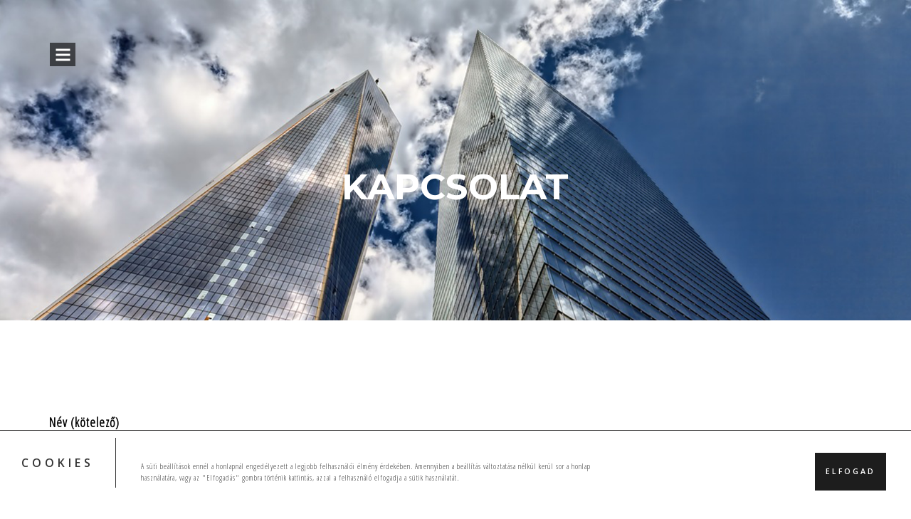

--- FILE ---
content_type: text/html; charset=UTF-8
request_url: https://lexcom.hu/kapcsolat/
body_size: 13597
content:
<!DOCTYPE html>
<html dir="ltr" lang="hu"
	prefix="og: https://ogp.me/ns#"  class="no-js">
<head>
    <meta charset="UTF-8">
    <meta name="viewport" content="width=device-width,initial-scale=1.0" />
    <meta http-equiv="X-UA-Compatible" content="IE=edge,chrome=1" />
	<meta name="keywords" content="lexcom, rendezvénytechnika, üzemeltetés, épületfelügyelet, karbantartás, szervíz, tervezés, kivitelezés, klímatechnika,  műszaki üzemeltetés,  tűzjelző központ, Oszlopklímák, Elektromos és gépészeti megoldások, Fan coil, Split klímák, kazánok, folyadékhűtők, Rooftop, Mobil légkezelő berendezés, Light tower, reflektor, gépész, elektromos, építész">

<meta name="author" content="Lexcom">

<meta name="description" content="A Lexcom cégcsoport Magyarországon és a környező országokban végez épületüzemeltetést, tervezést-kivitelezést vagy épületfelügyeleti programozásokat, karbantartást, megrendelőink nagy elégedettségére">

<link rel="canonical" href="https://lexcom.hu/">
<meta property="og:locale" content="hu_HU">
<meta property="og:type" content="website">
<meta property="og:title" content="Lexcom Zrt.">
    <link rel="profile" href="http://gmpg.org/xfn/11">
    <link rel="pingback" href="https://lexcom.hu/xmlrpc.php">
    
    <title>Kapcsolat - Lexcom | Üzemeltetés | Karbantartás | Épületfelügyelet</title>

		<!-- All in One SEO 4.4.1 - aioseo.com -->
		<meta name="description" content="Név (kötelező) Email (kötelező) Telefonszám (kötelező) Tárgy Üzenet Lorem ipsum dolor sit amet, consectetur adipiscing elit. Donec tempor ante orci, nec convallis enim varius sit amet. Aliquam lobortis massa ac vulputate ullamcorper. Maecenas tempus velit vitae metus volutpat aliquet. Quisque id laoreet dolor, ac rhoncus nunc. Morbi eleifend scelerisque mi, ut rhoncus lorem porta sagittis." />
		<meta name="robots" content="max-image-preview:large" />
		<link rel="canonical" href="https://lexcom.hu/kapcsolat/" />
		<meta name="generator" content="All in One SEO (AIOSEO) 4.4.1" />
		<meta property="og:locale" content="hu_HU" />
		<meta property="og:site_name" content="Lexcom | Üzemeltetés | Karbantartás | Épületfelügyelet - A Lexcom Magyarországon és a környező országokban végez épületüzemeltetést, tervezést-kivitelezést vagy épületfelügyeleti programozásokat, karbantartást" />
		<meta property="og:type" content="article" />
		<meta property="og:title" content="Kapcsolat - Lexcom | Üzemeltetés | Karbantartás | Épületfelügyelet" />
		<meta property="og:description" content="Név (kötelező) Email (kötelező) Telefonszám (kötelező) Tárgy Üzenet Lorem ipsum dolor sit amet, consectetur adipiscing elit. Donec tempor ante orci, nec convallis enim varius sit amet. Aliquam lobortis massa ac vulputate ullamcorper. Maecenas tempus velit vitae metus volutpat aliquet. Quisque id laoreet dolor, ac rhoncus nunc. Morbi eleifend scelerisque mi, ut rhoncus lorem porta sagittis." />
		<meta property="og:url" content="https://lexcom.hu/kapcsolat/" />
		<meta property="og:image" content="https://lexcom.hu/wp-content/uploads/2021/02/fooldallexUJ_mobile.jpg" />
		<meta property="og:image:secure_url" content="https://lexcom.hu/wp-content/uploads/2021/02/fooldallexUJ_mobile.jpg" />
		<meta property="og:image:width" content="2430" />
		<meta property="og:image:height" content="1417" />
		<meta property="article:published_time" content="2020-09-27T16:55:00+00:00" />
		<meta property="article:modified_time" content="2023-04-08T18:47:20+00:00" />
		<meta name="twitter:card" content="summary" />
		<meta name="twitter:title" content="Kapcsolat - Lexcom | Üzemeltetés | Karbantartás | Épületfelügyelet" />
		<meta name="twitter:description" content="Név (kötelező) Email (kötelező) Telefonszám (kötelező) Tárgy Üzenet Lorem ipsum dolor sit amet, consectetur adipiscing elit. Donec tempor ante orci, nec convallis enim varius sit amet. Aliquam lobortis massa ac vulputate ullamcorper. Maecenas tempus velit vitae metus volutpat aliquet. Quisque id laoreet dolor, ac rhoncus nunc. Morbi eleifend scelerisque mi, ut rhoncus lorem porta sagittis." />
		<meta name="twitter:image" content="https://lexcom.hu/wp-content/uploads/2021/02/fooldallexUJ_mobile.jpg" />
		<script type="application/ld+json" class="aioseo-schema">
			{"@context":"https:\/\/schema.org","@graph":[{"@type":"BreadcrumbList","@id":"https:\/\/lexcom.hu\/kapcsolat\/#breadcrumblist","itemListElement":[{"@type":"ListItem","@id":"https:\/\/lexcom.hu\/#listItem","position":1,"item":{"@type":"WebPage","@id":"https:\/\/lexcom.hu\/","name":"Home","description":"A Lexcom Magyarorsz\u00e1gon \u00e9s a k\u00f6rnyez\u0151 orsz\u00e1gokban v\u00e9gez \u00e9p\u00fclet\u00fczemeltet\u00e9st, tervez\u00e9st-kivitelez\u00e9st vagy \u00e9p\u00fcletfel\u00fcgyelet programoz\u00e1sokat, karbantart\u00e1st","url":"https:\/\/lexcom.hu\/"},"nextItem":"https:\/\/lexcom.hu\/kapcsolat\/#listItem"},{"@type":"ListItem","@id":"https:\/\/lexcom.hu\/kapcsolat\/#listItem","position":2,"item":{"@type":"WebPage","@id":"https:\/\/lexcom.hu\/kapcsolat\/","name":"Kapcsolat","description":"N\u00e9v (k\u00f6telez\u0151) Email (k\u00f6telez\u0151) Telefonsz\u00e1m (k\u00f6telez\u0151) T\u00e1rgy \u00dczenet Lorem ipsum dolor sit amet, consectetur adipiscing elit. Donec tempor ante orci, nec convallis enim varius sit amet. Aliquam lobortis massa ac vulputate ullamcorper. Maecenas tempus velit vitae metus volutpat aliquet. Quisque id laoreet dolor, ac rhoncus nunc. Morbi eleifend scelerisque mi, ut rhoncus lorem porta sagittis.","url":"https:\/\/lexcom.hu\/kapcsolat\/"},"previousItem":"https:\/\/lexcom.hu\/#listItem"}]},{"@type":"Organization","@id":"https:\/\/lexcom.hu\/#organization","name":"Lexcom","url":"https:\/\/lexcom.hu\/","logo":{"@type":"ImageObject","url":"https:\/\/lexcom.hu\/wp-content\/uploads\/2021\/02\/logonagy.png","@id":"https:\/\/lexcom.hu\/#organizationLogo","width":569,"height":664},"image":{"@id":"https:\/\/lexcom.hu\/#organizationLogo"}},{"@type":"WebPage","@id":"https:\/\/lexcom.hu\/kapcsolat\/#webpage","url":"https:\/\/lexcom.hu\/kapcsolat\/","name":"Kapcsolat - Lexcom | \u00dczemeltet\u00e9s | Karbantart\u00e1s | \u00c9p\u00fcletfel\u00fcgyelet","description":"N\u00e9v (k\u00f6telez\u0151) Email (k\u00f6telez\u0151) Telefonsz\u00e1m (k\u00f6telez\u0151) T\u00e1rgy \u00dczenet Lorem ipsum dolor sit amet, consectetur adipiscing elit. Donec tempor ante orci, nec convallis enim varius sit amet. Aliquam lobortis massa ac vulputate ullamcorper. Maecenas tempus velit vitae metus volutpat aliquet. Quisque id laoreet dolor, ac rhoncus nunc. Morbi eleifend scelerisque mi, ut rhoncus lorem porta sagittis.","inLanguage":"hu-HU","isPartOf":{"@id":"https:\/\/lexcom.hu\/#website"},"breadcrumb":{"@id":"https:\/\/lexcom.hu\/kapcsolat\/#breadcrumblist"},"datePublished":"2020-09-27T16:55:00+00:00","dateModified":"2023-04-08T18:47:20+00:00"},{"@type":"WebSite","@id":"https:\/\/lexcom.hu\/#website","url":"https:\/\/lexcom.hu\/","name":"Lexcom | \u00dczemeltet\u00e9s | Karbantart\u00e1s | \u00c9p\u00fcletfel\u00fcgyelet","description":"A Lexcom Magyarorsz\u00e1gon \u00e9s a k\u00f6rnyez\u0151 orsz\u00e1gokban v\u00e9gez \u00e9p\u00fclet\u00fczemeltet\u00e9st, tervez\u00e9st-kivitelez\u00e9st vagy \u00e9p\u00fcletfel\u00fcgyeleti programoz\u00e1sokat, karbantart\u00e1st","inLanguage":"hu-HU","publisher":{"@id":"https:\/\/lexcom.hu\/#organization"}}]}
		</script>
		<!-- All in One SEO -->

<link rel='dns-prefetch' href='//fonts.googleapis.com' />
<link rel='dns-prefetch' href='//s.w.org' />
<link rel="alternate" type="application/rss+xml" title="Lexcom | Üzemeltetés | Karbantartás | Épületfelügyelet &raquo; hírcsatorna" href="https://lexcom.hu/feed/" />
<link rel="alternate" type="application/rss+xml" title="Lexcom | Üzemeltetés | Karbantartás | Épületfelügyelet &raquo; hozzászólás hírcsatorna" href="https://lexcom.hu/comments/feed/" />
		<!-- This site uses the Google Analytics by MonsterInsights plugin v8.17 - Using Analytics tracking - https://www.monsterinsights.com/ -->
		<!-- Note: MonsterInsights is not currently configured on this site. The site owner needs to authenticate with Google Analytics in the MonsterInsights settings panel. -->
					<!-- No tracking code set -->
				<!-- / Google Analytics by MonsterInsights -->
		<script type="text/javascript">
window._wpemojiSettings = {"baseUrl":"https:\/\/s.w.org\/images\/core\/emoji\/13.1.0\/72x72\/","ext":".png","svgUrl":"https:\/\/s.w.org\/images\/core\/emoji\/13.1.0\/svg\/","svgExt":".svg","source":{"concatemoji":"https:\/\/lexcom.hu\/wp-includes\/js\/wp-emoji-release.min.js?ver=5.9.12"}};
/*! This file is auto-generated */
!function(e,a,t){var n,r,o,i=a.createElement("canvas"),p=i.getContext&&i.getContext("2d");function s(e,t){var a=String.fromCharCode;p.clearRect(0,0,i.width,i.height),p.fillText(a.apply(this,e),0,0);e=i.toDataURL();return p.clearRect(0,0,i.width,i.height),p.fillText(a.apply(this,t),0,0),e===i.toDataURL()}function c(e){var t=a.createElement("script");t.src=e,t.defer=t.type="text/javascript",a.getElementsByTagName("head")[0].appendChild(t)}for(o=Array("flag","emoji"),t.supports={everything:!0,everythingExceptFlag:!0},r=0;r<o.length;r++)t.supports[o[r]]=function(e){if(!p||!p.fillText)return!1;switch(p.textBaseline="top",p.font="600 32px Arial",e){case"flag":return s([127987,65039,8205,9895,65039],[127987,65039,8203,9895,65039])?!1:!s([55356,56826,55356,56819],[55356,56826,8203,55356,56819])&&!s([55356,57332,56128,56423,56128,56418,56128,56421,56128,56430,56128,56423,56128,56447],[55356,57332,8203,56128,56423,8203,56128,56418,8203,56128,56421,8203,56128,56430,8203,56128,56423,8203,56128,56447]);case"emoji":return!s([10084,65039,8205,55357,56613],[10084,65039,8203,55357,56613])}return!1}(o[r]),t.supports.everything=t.supports.everything&&t.supports[o[r]],"flag"!==o[r]&&(t.supports.everythingExceptFlag=t.supports.everythingExceptFlag&&t.supports[o[r]]);t.supports.everythingExceptFlag=t.supports.everythingExceptFlag&&!t.supports.flag,t.DOMReady=!1,t.readyCallback=function(){t.DOMReady=!0},t.supports.everything||(n=function(){t.readyCallback()},a.addEventListener?(a.addEventListener("DOMContentLoaded",n,!1),e.addEventListener("load",n,!1)):(e.attachEvent("onload",n),a.attachEvent("onreadystatechange",function(){"complete"===a.readyState&&t.readyCallback()})),(n=t.source||{}).concatemoji?c(n.concatemoji):n.wpemoji&&n.twemoji&&(c(n.twemoji),c(n.wpemoji)))}(window,document,window._wpemojiSettings);
</script>
<style type="text/css">
img.wp-smiley,
img.emoji {
	display: inline !important;
	border: none !important;
	box-shadow: none !important;
	height: 1em !important;
	width: 1em !important;
	margin: 0 0.07em !important;
	vertical-align: -0.1em !important;
	background: none !important;
	padding: 0 !important;
}
</style>
	<link rel='stylesheet' id='wp-block-library-css'  href='https://lexcom.hu/wp-includes/css/dist/block-library/style.min.css?ver=5.9.12' type='text/css' media='all' />
<style id='global-styles-inline-css' type='text/css'>
body{--wp--preset--color--black: #000000;--wp--preset--color--cyan-bluish-gray: #abb8c3;--wp--preset--color--white: #ffffff;--wp--preset--color--pale-pink: #f78da7;--wp--preset--color--vivid-red: #cf2e2e;--wp--preset--color--luminous-vivid-orange: #ff6900;--wp--preset--color--luminous-vivid-amber: #fcb900;--wp--preset--color--light-green-cyan: #7bdcb5;--wp--preset--color--vivid-green-cyan: #00d084;--wp--preset--color--pale-cyan-blue: #8ed1fc;--wp--preset--color--vivid-cyan-blue: #0693e3;--wp--preset--color--vivid-purple: #9b51e0;--wp--preset--gradient--vivid-cyan-blue-to-vivid-purple: linear-gradient(135deg,rgba(6,147,227,1) 0%,rgb(155,81,224) 100%);--wp--preset--gradient--light-green-cyan-to-vivid-green-cyan: linear-gradient(135deg,rgb(122,220,180) 0%,rgb(0,208,130) 100%);--wp--preset--gradient--luminous-vivid-amber-to-luminous-vivid-orange: linear-gradient(135deg,rgba(252,185,0,1) 0%,rgba(255,105,0,1) 100%);--wp--preset--gradient--luminous-vivid-orange-to-vivid-red: linear-gradient(135deg,rgba(255,105,0,1) 0%,rgb(207,46,46) 100%);--wp--preset--gradient--very-light-gray-to-cyan-bluish-gray: linear-gradient(135deg,rgb(238,238,238) 0%,rgb(169,184,195) 100%);--wp--preset--gradient--cool-to-warm-spectrum: linear-gradient(135deg,rgb(74,234,220) 0%,rgb(151,120,209) 20%,rgb(207,42,186) 40%,rgb(238,44,130) 60%,rgb(251,105,98) 80%,rgb(254,248,76) 100%);--wp--preset--gradient--blush-light-purple: linear-gradient(135deg,rgb(255,206,236) 0%,rgb(152,150,240) 100%);--wp--preset--gradient--blush-bordeaux: linear-gradient(135deg,rgb(254,205,165) 0%,rgb(254,45,45) 50%,rgb(107,0,62) 100%);--wp--preset--gradient--luminous-dusk: linear-gradient(135deg,rgb(255,203,112) 0%,rgb(199,81,192) 50%,rgb(65,88,208) 100%);--wp--preset--gradient--pale-ocean: linear-gradient(135deg,rgb(255,245,203) 0%,rgb(182,227,212) 50%,rgb(51,167,181) 100%);--wp--preset--gradient--electric-grass: linear-gradient(135deg,rgb(202,248,128) 0%,rgb(113,206,126) 100%);--wp--preset--gradient--midnight: linear-gradient(135deg,rgb(2,3,129) 0%,rgb(40,116,252) 100%);--wp--preset--duotone--dark-grayscale: url('#wp-duotone-dark-grayscale');--wp--preset--duotone--grayscale: url('#wp-duotone-grayscale');--wp--preset--duotone--purple-yellow: url('#wp-duotone-purple-yellow');--wp--preset--duotone--blue-red: url('#wp-duotone-blue-red');--wp--preset--duotone--midnight: url('#wp-duotone-midnight');--wp--preset--duotone--magenta-yellow: url('#wp-duotone-magenta-yellow');--wp--preset--duotone--purple-green: url('#wp-duotone-purple-green');--wp--preset--duotone--blue-orange: url('#wp-duotone-blue-orange');--wp--preset--font-size--small: 13px;--wp--preset--font-size--medium: 20px;--wp--preset--font-size--large: 36px;--wp--preset--font-size--x-large: 42px;}.has-black-color{color: var(--wp--preset--color--black) !important;}.has-cyan-bluish-gray-color{color: var(--wp--preset--color--cyan-bluish-gray) !important;}.has-white-color{color: var(--wp--preset--color--white) !important;}.has-pale-pink-color{color: var(--wp--preset--color--pale-pink) !important;}.has-vivid-red-color{color: var(--wp--preset--color--vivid-red) !important;}.has-luminous-vivid-orange-color{color: var(--wp--preset--color--luminous-vivid-orange) !important;}.has-luminous-vivid-amber-color{color: var(--wp--preset--color--luminous-vivid-amber) !important;}.has-light-green-cyan-color{color: var(--wp--preset--color--light-green-cyan) !important;}.has-vivid-green-cyan-color{color: var(--wp--preset--color--vivid-green-cyan) !important;}.has-pale-cyan-blue-color{color: var(--wp--preset--color--pale-cyan-blue) !important;}.has-vivid-cyan-blue-color{color: var(--wp--preset--color--vivid-cyan-blue) !important;}.has-vivid-purple-color{color: var(--wp--preset--color--vivid-purple) !important;}.has-black-background-color{background-color: var(--wp--preset--color--black) !important;}.has-cyan-bluish-gray-background-color{background-color: var(--wp--preset--color--cyan-bluish-gray) !important;}.has-white-background-color{background-color: var(--wp--preset--color--white) !important;}.has-pale-pink-background-color{background-color: var(--wp--preset--color--pale-pink) !important;}.has-vivid-red-background-color{background-color: var(--wp--preset--color--vivid-red) !important;}.has-luminous-vivid-orange-background-color{background-color: var(--wp--preset--color--luminous-vivid-orange) !important;}.has-luminous-vivid-amber-background-color{background-color: var(--wp--preset--color--luminous-vivid-amber) !important;}.has-light-green-cyan-background-color{background-color: var(--wp--preset--color--light-green-cyan) !important;}.has-vivid-green-cyan-background-color{background-color: var(--wp--preset--color--vivid-green-cyan) !important;}.has-pale-cyan-blue-background-color{background-color: var(--wp--preset--color--pale-cyan-blue) !important;}.has-vivid-cyan-blue-background-color{background-color: var(--wp--preset--color--vivid-cyan-blue) !important;}.has-vivid-purple-background-color{background-color: var(--wp--preset--color--vivid-purple) !important;}.has-black-border-color{border-color: var(--wp--preset--color--black) !important;}.has-cyan-bluish-gray-border-color{border-color: var(--wp--preset--color--cyan-bluish-gray) !important;}.has-white-border-color{border-color: var(--wp--preset--color--white) !important;}.has-pale-pink-border-color{border-color: var(--wp--preset--color--pale-pink) !important;}.has-vivid-red-border-color{border-color: var(--wp--preset--color--vivid-red) !important;}.has-luminous-vivid-orange-border-color{border-color: var(--wp--preset--color--luminous-vivid-orange) !important;}.has-luminous-vivid-amber-border-color{border-color: var(--wp--preset--color--luminous-vivid-amber) !important;}.has-light-green-cyan-border-color{border-color: var(--wp--preset--color--light-green-cyan) !important;}.has-vivid-green-cyan-border-color{border-color: var(--wp--preset--color--vivid-green-cyan) !important;}.has-pale-cyan-blue-border-color{border-color: var(--wp--preset--color--pale-cyan-blue) !important;}.has-vivid-cyan-blue-border-color{border-color: var(--wp--preset--color--vivid-cyan-blue) !important;}.has-vivid-purple-border-color{border-color: var(--wp--preset--color--vivid-purple) !important;}.has-vivid-cyan-blue-to-vivid-purple-gradient-background{background: var(--wp--preset--gradient--vivid-cyan-blue-to-vivid-purple) !important;}.has-light-green-cyan-to-vivid-green-cyan-gradient-background{background: var(--wp--preset--gradient--light-green-cyan-to-vivid-green-cyan) !important;}.has-luminous-vivid-amber-to-luminous-vivid-orange-gradient-background{background: var(--wp--preset--gradient--luminous-vivid-amber-to-luminous-vivid-orange) !important;}.has-luminous-vivid-orange-to-vivid-red-gradient-background{background: var(--wp--preset--gradient--luminous-vivid-orange-to-vivid-red) !important;}.has-very-light-gray-to-cyan-bluish-gray-gradient-background{background: var(--wp--preset--gradient--very-light-gray-to-cyan-bluish-gray) !important;}.has-cool-to-warm-spectrum-gradient-background{background: var(--wp--preset--gradient--cool-to-warm-spectrum) !important;}.has-blush-light-purple-gradient-background{background: var(--wp--preset--gradient--blush-light-purple) !important;}.has-blush-bordeaux-gradient-background{background: var(--wp--preset--gradient--blush-bordeaux) !important;}.has-luminous-dusk-gradient-background{background: var(--wp--preset--gradient--luminous-dusk) !important;}.has-pale-ocean-gradient-background{background: var(--wp--preset--gradient--pale-ocean) !important;}.has-electric-grass-gradient-background{background: var(--wp--preset--gradient--electric-grass) !important;}.has-midnight-gradient-background{background: var(--wp--preset--gradient--midnight) !important;}.has-small-font-size{font-size: var(--wp--preset--font-size--small) !important;}.has-medium-font-size{font-size: var(--wp--preset--font-size--medium) !important;}.has-large-font-size{font-size: var(--wp--preset--font-size--large) !important;}.has-x-large-font-size{font-size: var(--wp--preset--font-size--x-large) !important;}
</style>
<link rel='stylesheet' id='contact-form-7-css'  href='https://lexcom.hu/wp-content/plugins/contact-form-7/includes/css/styles.css?ver=5.5.6' type='text/css' media='all' />
<link rel='stylesheet' id='flbtn-css-css'  href='https://lexcom.hu/wp-content/plugins/floating-button-wp/css/style.css?ver=1.0.0' type='text/css' media='all' />
<link rel='stylesheet' id='brando-fonts-css'  href='//fonts.googleapis.com/css?family=Roboto%3A100%2C300%2C400%2C500%2C700%2C900%7CMontserrat%3A100%2C200%2C300%2C400%2C500%2C600%2C700%2C800%2C900&#038;subset' type='text/css' media='all' />
<link rel='stylesheet' id='tplis-cl-googlefonts-css'  href='//fonts.googleapis.com/css?family=Open+Sans:400,600&#038;subset=latin,latin-ext' type='text/css' media='all' />
<link rel='stylesheet' id='js_composer_front-css'  href='https://lexcom.hu/wp-content/plugins/js_composer/assets/css/js_composer.min.css?ver=6.2.0' type='text/css' media='all' />
<link rel='stylesheet' id='bootstrap-css'  href='https://lexcom.hu/wp-content/themes/brando/assets/css/bootstrap.min.css?ver=3.3.4' type='text/css' media='all' />
<link rel='stylesheet' id='animate-css'  href='https://lexcom.hu/wp-content/themes/brando/assets/css/animate.css?ver=1.7.9' type='text/css' media='all' />
<link rel='stylesheet' id='et-line-icons-css'  href='https://lexcom.hu/wp-content/themes/brando/assets/css/et-line-icons.css?ver=1.7.9' type='text/css' media='all' />
<link rel='stylesheet' id='brando-font-awesome-css'  href='https://lexcom.hu/wp-content/themes/brando/assets/css/font-awesome.min.css?ver=5.14.0' type='text/css' media='all' />
<link rel='stylesheet' id='magnific-popup-css'  href='https://lexcom.hu/wp-content/themes/brando/assets/css/magnific-popup.css?ver=1.7.9' type='text/css' media='all' />
<link rel='stylesheet' id='owl-carousel-css'  href='https://lexcom.hu/wp-content/themes/brando/assets/css/owl.carousel.css?ver=2.3.4' type='text/css' media='all' />
<link rel='stylesheet' id='pull-menu-sideslide-css'  href='https://lexcom.hu/wp-content/themes/brando/assets/css/pull-menu-sideslide.css?ver=1.7.9' type='text/css' media='all' />
<link rel='stylesheet' id='brando-style-css'  href='https://lexcom.hu/wp-content/themes/brando/style.css?ver=1.7.9' type='text/css' media='all' />
<link rel='stylesheet' id='brando-responsive-css'  href='https://lexcom.hu/wp-content/themes/brando/assets/css/responsive.css?ver=1.7.9' type='text/css' media='all' />
<!--[if IE 9]>
<link rel='stylesheet' id='brando-ie9-css'  href='https://lexcom.hu/wp-content/themes/brando/assets/css/style-ie9.css?ver=1.7.9' type='text/css' media='all' />
<![endif]-->
<!--[if lt IE 9]>
<script type='text/javascript' src='https://lexcom.hu/wp-content/themes/brando/assets/js/html5shiv.js?ver=1.7.9' id='brando-html5-js'></script>
<![endif]-->
<script type='text/javascript' src='https://lexcom.hu/wp-includes/js/jquery/jquery.min.js?ver=3.6.0' id='jquery-core-js'></script>
<script type='text/javascript' src='https://lexcom.hu/wp-includes/js/jquery/jquery-migrate.min.js?ver=3.3.2' id='jquery-migrate-js'></script>
<link rel="https://api.w.org/" href="https://lexcom.hu/wp-json/" /><link rel="alternate" type="application/json" href="https://lexcom.hu/wp-json/wp/v2/pages/7096" /><link rel="EditURI" type="application/rsd+xml" title="RSD" href="https://lexcom.hu/xmlrpc.php?rsd" />
<link rel="wlwmanifest" type="application/wlwmanifest+xml" href="https://lexcom.hu/wp-includes/wlwmanifest.xml" /> 
<meta name="generator" content="WordPress 5.9.12" />
<link rel='shortlink' href='https://lexcom.hu/?p=7096' />
<link rel="alternate" type="application/json+oembed" href="https://lexcom.hu/wp-json/oembed/1.0/embed?url=https%3A%2F%2Flexcom.hu%2Fkapcsolat%2F" />
<link rel="alternate" type="text/xml+oembed" href="https://lexcom.hu/wp-json/oembed/1.0/embed?url=https%3A%2F%2Flexcom.hu%2Fkapcsolat%2F&#038;format=xml" />
 
    <style type="text/css">
      .flbtn-container {
        background: #ffffff;
      }
      .floating-button {
        background: #000000;
      }
    </style>
  
  <script type='text/javascript'>
  document.addEventListener('DOMContentLoaded', function(){
    var floatingButton = document.querySelector('.floating-button');

    floatingButton.addEventListener('click', showHiddenContent);

    let clicked = false;

    function showHiddenContent(e) {
      const hiddenContent = document.querySelector('.content-sidebar');
      if(clicked === false) {
        hiddenContent.style.display = 'block';
        e.target.innerHTML = 'KARRIER'
        clicked = !clicked;
      } else {
        hiddenContent.style.display = 'none';
        e.target.innerHTML = 'KARRIER';
        clicked = !clicked;
      }
    }
  });
  </script><style type="text/css">.tplis-cl-cookies:after{content:'';clear:both;display:block}.tplis-cl-cookies{background-color:rgba(255,255,255,1.00);position:fixed;font-family:"Open Sans",sans-serif;bottom:0;border-top:1px solid #3B3939;width:100%;z-index:9000;margin:0;overflow:hidden;border-color:#3B3939;border-width:1px}.tplis-cl-cookies-head h4{border-right-color:#333}.tplis-cl-cookies-buttons:after{clear:both:content:"";display:block}.tplis-cl-cookies-text *{color:#333}.tplis-cl-button-accept,.tplis-cl-button-accept:hover,.tplis-cl-button-accept:focus,.tplis-cl-button-accept:active{background-color:#1D1D1D;color:#FFF}.tplis-cl-button-accept svg{fill:#FFF}.tplis-cl-button-refuse,.tplis-cl-button-refuse:hover{background-color:#3B3939;color:#FFF}.tplis-cl-button-refuse svg{fill:#FFF}.tplis-cl-cookies-text a{font-weight:bold;-webkit-transition:all 250ms ease-in-out;-moz-transition:all 250ms ease-in-out;-ms-transition:all 250ms ease-in-out;-o-transition:all 250ms ease-in-out;transition:all 250ms ease-in-out;border-bottom:1px solid #333}.tplis-cl-cookies-text a:hover,.tplis-cl-cookies-text a:focus,.tplis-cl-cookies-text a:active{color:#333;opacity:.6}.tplis-cl-cookies{display:flex;padding:10px 15px;justify-content:space-between;align-items:center}.tplis-cl-cookies-text{display:flex;width:100%}.tplis-cl-cookies h4{text-transform:uppercase;letter-spacing:5px;font-size:12pt}.tplis-cl-cookies p{font-size:8pt;padding-bottom:20px;line-height:150%}.tplis-cl-cookies a{text-decoration:none;font-weight:700}.tplis-cl-cookies-head h4{font-weight:700;padding:20px 30px 20px 15px;border-right:1px solid}.tplis-cl-cookies-content-text{margin:0 20px 0 35px;padding:0;font-weight:400;max-width:678px;display:flex;align-items:center}.tplis-cl-cookies .tplis-cl-cookies-content-text *{margin:0;padding:0}.tplis-cl-cookies-buttons{text-align:center;display:flex;justify-content:flex-end;max-width:500px}.tplis-cl-is-btn-refuse .tplis-cl-cookies-buttons{width:100%}.tplis-cl-button{padding:30px 10px 10px 8px;font-weight:400;padding:15px;display:block;text-transform:uppercase;letter-spacing:3px;margin:0 20px 0 20px;-webkit-transition:all .1s ease-out;-moz-transition:all .1s ease-out;transition:all .1s ease-out;font-size:8pt;align-self:center}.tplis-cl-button:hover{-ms-transform:scale(1.04);-webkit-transform:scale(1.04);transform:scale(1.04)}@media only screen and (max-width:998px){.tplis-cl-cookies{flex-direction:column}.tplis-cl-cookies-buttons{max-width:none;justify-content:center;margin-top:10px}.tplis-cl-button{width:100%;padding:8px 15px;margin:0}.tplis-cl-cookies-buttons{width:100%}.tplis-cl-is-btn-refuse .tplis-cl-button.tplis-cl-button-accept{margin-right:10px}.tplis-cl-is-btn-refuse .tplis-cl-button.tplis-cl-button-refuse{margin-left:10px}}@media only screen and (max-width:768px){.tplis-cl-cookies-head{display:none}.tplis-cl-cookies-content-text{margin:0}}</style><meta name="generator" content="Powered by WPBakery Page Builder - drag and drop page builder for WordPress."/>
<link rel="icon" href="https://lexcom.hu/wp-content/uploads/2020/09/cropped-logonagy-32x32.jpg" sizes="32x32" />
<link rel="icon" href="https://lexcom.hu/wp-content/uploads/2020/09/cropped-logonagy-192x192.jpg" sizes="192x192" />
<link rel="apple-touch-icon" href="https://lexcom.hu/wp-content/uploads/2020/09/cropped-logonagy-180x180.jpg" />
<meta name="msapplication-TileImage" content="https://lexcom.hu/wp-content/uploads/2020/09/cropped-logonagy-270x270.jpg" />
		<style type="text/css" id="wp-custom-css">
			@import url('https://fonts.googleapis.com/css2?family=Open+Sans+Condensed:wght@300&display=swap');

.page-id-7000 img {

}

.kapcsolat img{
-webkit-filter: grayscale(100%); /* Safari 6.0 - 9.0 */
  filter: grayscale(100%);
}

.flbtn-container{
	display: none;
}

#lightcool{
	padding-bottom: 0;

}

#kollegak{
	display: none;
}

body p{
	font-family: 'Open Sans Condensed', sans-serif;
	color: black;
	font-size: 18px;
	letter-spacing: 1px;
	line-height: 150%;
		
}

.tab-pane p{
	font-size: 16px;
}

/*HOMEsection {
	border-top: solid 10px rgba(182,233,239);
}*/



body h2{
font-family: 'Montserrat', sans-serif;
	font-size: 60px;
line-height: 37px;
font-weight: 700;
}


/*HOME*/

#home{
	border-top: none;
		border-bottom: none;
	margin-top: -20px;
}

#ujlogo img{
	width:200px;
	margin-top:40%;
}

.fm-bar a, .fm-icon, .fm-round .fm-hit, .fm-sub > ul{
	width: 60px;
}


/*DIVÍZIÓK*/

#divizo-box h2 span{
color: white;
}

#divizo-box2 {
margin-top: -200px;
}


#diviziok2{
	display: none;
}

#divizo-extra h2{
	color: white;
}

#people h2{
	color: white;
}

.opacity-full-dark{
	opacity: 0;
}



.breadcrumb{
	display: none;
}

#divizo-box img:hover {
  -webkit-filter: grayscale(100%); /* Ch 23+, Saf 6.0+, BB 10.0+ */
  filter: grayscale(100%); /* FF 35+ */
}

ul li {
		font-family: 'Open Sans Condensed', sans-serif;
		font-size: 16px;

}

#diviziokmobil{
	display: none;
}


#home2{
	display: none;
}

.fa {
	color: #2eb9ce;
	margin: 20px;
}

.team-style2 .team-social i{
	color: #2eb9ce;

}

/*Kollégák*/

.team-style2{
	text-align: center;
}

.img-border-medium{
	border: 5px solid #2eb9ce;
}

/*Karrier*/

.page-id-7585 h1 {
color: black;
	
}

.page-id-7585 .karrierbox{
	margin-top: -140px;
	
}

#karrierkapcs {
	background-color: #2c3f4b;
	color:white;
}

#karrierbox{
	background-color: black;
	
}

/*Térkép*/

#terkep .container{
	width: 100%;
}

iframe {
    -webkit-filter: grayscale(80%);
       -moz-filter: grayscale(80%);
        -ms-filter: grayscale(80%);
         -o-filter: grayscale(80%);
            filter: grayscale(80%);
}

/*kapcsolat*/

.kapcsolatmobil{
	display: none;
}

#kapcsolat strong {
color: white;
font-size: 1.7em;
	text-shadow: 0px 1px black;

}

#kapcsolat {
background-color: #2c3f4b; 
	color: white;
}

#kapcsolat p {
 
	color: white;
}


#kapcsolat { 
	color: white;
	padding-left: 50px;
	padding-right: 50px;
	padding-top: 200px;
	padding-bottom: 200px;
}

/*pályázat

#colparal{
	  background-image: url("https://lexcom.hu/wp-content/uploads/2023/04/szechenyi-2020.pn");
z-index:1;
	  background-position: right top;
  background-repeat: no-repeat;
  background-size: 20%;
position: fixed;
width: 100%;

	}*/

#logo22 {
  background-image: url(https://lexcom.hu/wp-content/uploads/2023/05/szechenyi_logo_new.png);
  margin:0;
 height: 220px;
	z-index: 1;
	opacity: 0.8;
background-position: top right;
  background-repeat: no-repeat;
  background-size: 20%;
position: fixed;
width: 100%;
}

.logotexi{
margin-right: -25%;
	margin-top: -10px;
}

#colparal{
margin-right: 35%;
	padding: 0;

	max-width: 400px;
}

#textlogo{
margin: 0;
	padding: 0;
	
}

/*OPEN*/

#openbox{
	margin-top: 3%;
	margin-bottom: -7%;
}

#openlogo{
	margin-top: -20%;
	
}

/*MOBILE*/

@media only screen and (max-width: 980px) {
	
	#diviziok-box{
		padding-left: 20px;
		
	}
	
	#palyazat h2 {
margin-bottom: 25px;
	}
	
	#people h2{
		color: black;
	}
	
#logo22 {
  
  background-size: 40%;
margin-top: 10px;
	margin-left: -10%;
	opacity: 0.8;
}

.logotexi{
margin-right: -55%;
	margin-top: -20px;
}

#colparal{

}

#textlogo{
	
}
	
	
	#about{
		margin-top: -50px;
	}
	
	
  body h2{
   font-size: 40px;
	padding: 0;
		margin: auto;
		
  }
	
	#kapcsolat  {
		padding:0;
	}
	
		#kapcsolat p{
		padding-right: 20px;
	}
	
	 #terkepbox iframe {
width: 105%;
margin-bottom: 100px;
	}
	
	#kapcsolat iframe{
		width: 105%;
}

	.xs-padding-fifty-tb{
		padding-top: 5%;
padding-bottom: 5%;
	}
	
	.xs-padding-fifty-tb{
			padding-top: 5%;
padding-bottom: 5%;

	}
	
	#diviziokgomb{
color: black
	}

#home{
	display: none;
}
	
	#home2{
margin-top: 0;
	display: inherit;
		padding-top: 0;
		padding-bottom: 0;

}
	
		#diviziok2{
	display: inherit;

}
	
			#diviziok2 img{
margin-bottom: -100px;

}
	
	#diviziokgomb span{
		color: black;
	}
	
	.mobilenone{
		display: none;
	}
	
	.page-id-7585 .karrierbox{
	margin-top: -30px;
}

	#kapcsolattextbox p {
		font-size: 25px;
		padding-left: 10px;
		margin-bottom:20px;
	}
	
	.kapcsolatmobil{
	display: inherit;
}
	
	.kapcsolatasztal{
		display: none;
	}
	
	#people{
		margin-bottom: -120px;
	}
	
	#karrier
	{		margin-top: -130px;
	}
	
	.pull-menu .navbar-nav a{
		font-size: 20px;
		
	}
	
	.pull-menu .nav li{
		margin-bottom: 20px;
	}

	
#diviziok2{
	display: none;
	
	}
#diviziokmobil{
	display: inherit;


}
	
	#diviziokmobil img{
	margin-top: -30px;
		margin-bottom: -100px;
		padding-right: 0px;
		border-bottom: solid 1px black;
}
	
	.divizioktitle span {
		margin-top: 40px;
		font-size: 22px;
	}
	
	.wpd-innner-wrapper p{
		padding-left: 15px;
		padding-right: 10px;
	}
	
	
#divizo-box2 {
margin-top: -100px;
}
	
	#loghtlogo{
margin-bottom: -30px;
	}
	
}


		</style>
		<style type="text/css" title="dynamic-css" class="options-output">body{font-family:Roboto;}.alt-font, .sidebar ul li a, .tags a, .btn{font-family:Montserrat;}body{line-height:23px;font-size:13px;}h1{line-height:50px;font-size:45px;}h2{line-height:45px;font-size:40px;}h3{line-height:40px;font-size:35px;}h4{line-height:30px;font-size:25px;}h5{line-height:25px;font-size:20px;}h6{line-height:23px;font-size:18px;}.text-extra-small{line-height:15px;font-size:10px;}.text-small{line-height:20px;font-size:11px;}.text-medium{line-height:24px;font-size:14px;}.text-large{line-height:22px;font-size:15px;}.text-extra-large{line-height:27px;font-size:18px;}.title-small{line-height:30px;font-size:20px;}.title-medium{line-height:28px;font-size:24px;}.title-large{line-height:34px;font-size:28px;}.title-extra-large{line-height:37px;font-size:35px;}.title-extra-large-2{line-height:45px;font-size:45px;}.title-extra-large-3{line-height:50px;font-size:50px;}.title-extra-large-4{line-height:70px;font-size:70px;}.title-extra-large-5{line-height:50px;font-size:80px;}.title-big{line-height:100px;font-size:100px;}.title-big2{line-height:125px;font-size:125px;}.title-big3{line-height:150px;font-size:150px;}.bg-white{background:#ffffff;}.bg-black{background:#000000;}.bg-dark-gray{background:#252525;}.bg-mid-gray{background:#d4d4d4;}.bg-mid-gray2{background:#b2b2b2;}.bg-mid-gray3{background:#e2e2e2;}.bg-light-gray{background:#f7f7f7;}.bg-gray{background:#f6f6f6;}.bg-yellow{background:#e6af2a;}.bg-light-yellow{background:#f8f7f5;}.bg-deep-yellow{background:#c8a64b;}.bg-golden-yellow{background:#ffd800;}.bg-fast-yellow{background:#0080ff;}.bg-yellow-ochre{background:#997546;}.bg-brown{background:#614c45;}.bg-deep-brown{background:#544441;}.bg-orange{background:#c24742;}.bg-deep-orange{background:#d66e4a;}.bg-fast-orange{background:#ff513b;}.bg-pink{background:#c2345f;}.bg-deep-red{background:#dc3535;}.bg-crimson-red{background:#e31d3b;}.bg-deep-pink{background:#e53878;}.bg-light-pink{background:#dc378e;}.bg-deep-pink-dark{background:#e15276;}.bg-fast-pink{background:#ff1a56;}.bg-fast-pink-dark{background:#ef106e;}.bg-magenta{background:#d94378;}.bg-dark-green{background:#60a532;}.bg-fast-green{background:#00ff97;}.bg-deep-green{background:#1acd7b;}.bg-deep-green2{background:#7ebaa1;}.bg-deep-green-dark{background:#04b966;}.bg-deep-green-dark2{background:#6ad5a7;}.bg-deep-green-dark3{background:#62a486;}.bg-transparent-green{background:rgba(0,255,151,0.5);}.bg-fast-blue{background:#00efff;}.bg-dark-blue{background:#1e2126;}.bg-deep-blue{background:#2283d4;}.bg-deep-blue2{background:#131d43;}.bg-deep-blue3{background:#1d2127;}.bg-transparent-deep-blue{background:rgba(17,116,198,0.9);}.bg-turquoise-blue{background:#93e4cf;}.bg-deep-blue-dark{background:#1d6cae;}.bg-transparent-blue{background:rgba(0,239,255,0.5);}.bg-violet{background:#6c407e;}.menu-wrap{background:#ffffff;}nav.center-logo-header.shrink{background:#93e4cf;}.transparent-header.shrink{background:rgba(0,0,0,0.7);}.sidebar-nav, nav.shrink.sidebar-nav{background:#ffffff;}nav.without-border.shrink{background:#000000;}.sidebar-nav .navbar-nav li a::before{border-bottom-color:#0080ff;}.sidebar-nav .navbar-nav li > a:hover::before, .sidebar-nav .navbar-nav li.active > a::before, .sidebar-nav .navbar-nav li.current-menu-item > a:before, .sidebar-nav .navbar-nav li ul li.current-menu-item > a:before{border-bottom-color:#0080ff;}body{color:#000000;}a{color:#626262;}a:hover{color:#272727;}i{color:#9a9a9a;}.white-text{color:#ffffff;}.black-text{color:#000000;}.gray-text{color:#626262;}.light-gray-text{color:#ababab;}.light-gray-text2{color:#c5c5c5;}.medium-gray-text{color:#929292;}.dark-gray-text{color:#373737;}.deep-gray-text{color:#404040;}.deep-light-gray-text{color:#878787;}.magenta-text{color:#d94378;}.orange-text{color:#ff513b;}.deep-orange-text{color:#d66e4a;}.deep-red-text{color:#e75e50;}.crimson-red-text{color:#e31d3b;}.deep-pink-dark-text{color:#e15276;}.fast-pink-text{color:#ff1a56;}.fast-pink-text-dark{color:#ef106e;}.yellow-text{color:#fdd947;}.fast-yellow-text{color:#ffffff;}.brown-text{color:#614c45;}.deep-yellow-text{color:#c8a64b;}.dark-blue-text{color:#1e2126;}.deep-blue-text{color:#2283d4;}.turquoise-blue-text{color:#85d4c0;}.transparent-blue-text{color:rgba(0,255,151,0.5);}.fast-green-text{color:#85eea5;}.deep-green-text{color:#1acd7b;}.deep-green-dark2-text{color:#6ad5a7;}.transparent-green-text{color:rgba(0,255,151,0.5);}</style><noscript><style> .wpb_animate_when_almost_visible { opacity: 1; }</style></noscript>    </head>
<body class="page-template-default page page-id-7096 wpb-js-composer js-comp-ver-6.2.0 vc_responsive">
<svg xmlns="http://www.w3.org/2000/svg" viewBox="0 0 0 0" width="0" height="0" focusable="false" role="none" style="visibility: hidden; position: absolute; left: -9999px; overflow: hidden;" ><defs><filter id="wp-duotone-dark-grayscale"><feColorMatrix color-interpolation-filters="sRGB" type="matrix" values=" .299 .587 .114 0 0 .299 .587 .114 0 0 .299 .587 .114 0 0 .299 .587 .114 0 0 " /><feComponentTransfer color-interpolation-filters="sRGB" ><feFuncR type="table" tableValues="0 0.49803921568627" /><feFuncG type="table" tableValues="0 0.49803921568627" /><feFuncB type="table" tableValues="0 0.49803921568627" /><feFuncA type="table" tableValues="1 1" /></feComponentTransfer><feComposite in2="SourceGraphic" operator="in" /></filter></defs></svg><svg xmlns="http://www.w3.org/2000/svg" viewBox="0 0 0 0" width="0" height="0" focusable="false" role="none" style="visibility: hidden; position: absolute; left: -9999px; overflow: hidden;" ><defs><filter id="wp-duotone-grayscale"><feColorMatrix color-interpolation-filters="sRGB" type="matrix" values=" .299 .587 .114 0 0 .299 .587 .114 0 0 .299 .587 .114 0 0 .299 .587 .114 0 0 " /><feComponentTransfer color-interpolation-filters="sRGB" ><feFuncR type="table" tableValues="0 1" /><feFuncG type="table" tableValues="0 1" /><feFuncB type="table" tableValues="0 1" /><feFuncA type="table" tableValues="1 1" /></feComponentTransfer><feComposite in2="SourceGraphic" operator="in" /></filter></defs></svg><svg xmlns="http://www.w3.org/2000/svg" viewBox="0 0 0 0" width="0" height="0" focusable="false" role="none" style="visibility: hidden; position: absolute; left: -9999px; overflow: hidden;" ><defs><filter id="wp-duotone-purple-yellow"><feColorMatrix color-interpolation-filters="sRGB" type="matrix" values=" .299 .587 .114 0 0 .299 .587 .114 0 0 .299 .587 .114 0 0 .299 .587 .114 0 0 " /><feComponentTransfer color-interpolation-filters="sRGB" ><feFuncR type="table" tableValues="0.54901960784314 0.98823529411765" /><feFuncG type="table" tableValues="0 1" /><feFuncB type="table" tableValues="0.71764705882353 0.25490196078431" /><feFuncA type="table" tableValues="1 1" /></feComponentTransfer><feComposite in2="SourceGraphic" operator="in" /></filter></defs></svg><svg xmlns="http://www.w3.org/2000/svg" viewBox="0 0 0 0" width="0" height="0" focusable="false" role="none" style="visibility: hidden; position: absolute; left: -9999px; overflow: hidden;" ><defs><filter id="wp-duotone-blue-red"><feColorMatrix color-interpolation-filters="sRGB" type="matrix" values=" .299 .587 .114 0 0 .299 .587 .114 0 0 .299 .587 .114 0 0 .299 .587 .114 0 0 " /><feComponentTransfer color-interpolation-filters="sRGB" ><feFuncR type="table" tableValues="0 1" /><feFuncG type="table" tableValues="0 0.27843137254902" /><feFuncB type="table" tableValues="0.5921568627451 0.27843137254902" /><feFuncA type="table" tableValues="1 1" /></feComponentTransfer><feComposite in2="SourceGraphic" operator="in" /></filter></defs></svg><svg xmlns="http://www.w3.org/2000/svg" viewBox="0 0 0 0" width="0" height="0" focusable="false" role="none" style="visibility: hidden; position: absolute; left: -9999px; overflow: hidden;" ><defs><filter id="wp-duotone-midnight"><feColorMatrix color-interpolation-filters="sRGB" type="matrix" values=" .299 .587 .114 0 0 .299 .587 .114 0 0 .299 .587 .114 0 0 .299 .587 .114 0 0 " /><feComponentTransfer color-interpolation-filters="sRGB" ><feFuncR type="table" tableValues="0 0" /><feFuncG type="table" tableValues="0 0.64705882352941" /><feFuncB type="table" tableValues="0 1" /><feFuncA type="table" tableValues="1 1" /></feComponentTransfer><feComposite in2="SourceGraphic" operator="in" /></filter></defs></svg><svg xmlns="http://www.w3.org/2000/svg" viewBox="0 0 0 0" width="0" height="0" focusable="false" role="none" style="visibility: hidden; position: absolute; left: -9999px; overflow: hidden;" ><defs><filter id="wp-duotone-magenta-yellow"><feColorMatrix color-interpolation-filters="sRGB" type="matrix" values=" .299 .587 .114 0 0 .299 .587 .114 0 0 .299 .587 .114 0 0 .299 .587 .114 0 0 " /><feComponentTransfer color-interpolation-filters="sRGB" ><feFuncR type="table" tableValues="0.78039215686275 1" /><feFuncG type="table" tableValues="0 0.94901960784314" /><feFuncB type="table" tableValues="0.35294117647059 0.47058823529412" /><feFuncA type="table" tableValues="1 1" /></feComponentTransfer><feComposite in2="SourceGraphic" operator="in" /></filter></defs></svg><svg xmlns="http://www.w3.org/2000/svg" viewBox="0 0 0 0" width="0" height="0" focusable="false" role="none" style="visibility: hidden; position: absolute; left: -9999px; overflow: hidden;" ><defs><filter id="wp-duotone-purple-green"><feColorMatrix color-interpolation-filters="sRGB" type="matrix" values=" .299 .587 .114 0 0 .299 .587 .114 0 0 .299 .587 .114 0 0 .299 .587 .114 0 0 " /><feComponentTransfer color-interpolation-filters="sRGB" ><feFuncR type="table" tableValues="0.65098039215686 0.40392156862745" /><feFuncG type="table" tableValues="0 1" /><feFuncB type="table" tableValues="0.44705882352941 0.4" /><feFuncA type="table" tableValues="1 1" /></feComponentTransfer><feComposite in2="SourceGraphic" operator="in" /></filter></defs></svg><svg xmlns="http://www.w3.org/2000/svg" viewBox="0 0 0 0" width="0" height="0" focusable="false" role="none" style="visibility: hidden; position: absolute; left: -9999px; overflow: hidden;" ><defs><filter id="wp-duotone-blue-orange"><feColorMatrix color-interpolation-filters="sRGB" type="matrix" values=" .299 .587 .114 0 0 .299 .587 .114 0 0 .299 .587 .114 0 0 .299 .587 .114 0 0 " /><feComponentTransfer color-interpolation-filters="sRGB" ><feFuncR type="table" tableValues="0.098039215686275 1" /><feFuncG type="table" tableValues="0 0.66274509803922" /><feFuncB type="table" tableValues="0.84705882352941 0.41960784313725" /><feFuncA type="table" tableValues="1 1" /></feComponentTransfer><feComposite in2="SourceGraphic" operator="in" /></filter></defs></svg>    <div class="menu-wrap pull-menu" data-offset=-59>
        <nav class="menu navigation-menu ">
                    <!-- Brand and toggle get grouped for better mobile display -->
                    <div class="col-md-12 navbar-header no-padding clearfix">
                        
                                                                                <a class="navbar-brand no-padding section-link" href="https://lexcom.hu/">
                                                                            <img alt="Lexcom | Üzemeltetés | Karbantartás | Épületfelügyelet" src="https://lexcom.hu/wp-content/uploads/2020/12/Kepernyofoto-2020-12-06-7.46.57.png" class="logo" />
                                                                            <img alt="Lexcom | Üzemeltetés | Karbantartás | Épületfelügyelet" src="https://lexcom.hu/wp-content/uploads/2020/12/Kepernyofoto-2020-12-06-7.46.57.png" class="retina-logo"  />
                                                                        </a>
                                            </div>
                    <div class="col-md-12 no-padding-lr border-bottom border-top wrap-menu-content accordion-menu clearfix" id="bs-example-navbar-collapse-1">
                        <div class="menu-architecture-general-menu-container"><ul id="menu-architecture-general-menu" class="nav navbar-nav alt-font main-menu-height"><li id="menu-item-7091" class="menu-item menu-item-type-post_type menu-item-object-page menu-item-home menu-item-7091"><a href="https://lexcom.hu/">Kezdőoldal</a></li>
<li id="menu-item-7092" class="menu-item menu-item-type-custom menu-item-object-custom menu-item-home menu-item-7092"><a href="http://lexcom.hu/#divizo-extra">Divíziók</a></li>
<li id="menu-item-7612" class="menu-item menu-item-type-post_type menu-item-object-page menu-item-7612"><a href="https://lexcom.hu/karrier/">Karrier</a></li>
<li id="menu-item-7958" class="menu-item menu-item-type-post_type menu-item-object-page menu-item-7958"><a href="https://lexcom.hu/palyazatok/">PÁLYÁZATOK</a></li>
<li id="menu-item-7385" class="menu-item menu-item-type-custom menu-item-object-custom menu-item-home menu-item-7385"><a href="http://lexcom.hu/#kapcsolat">KAPCSOLAT</a></li>
</ul></div>                    </div>
                            </nav>
        <button class="close-button" id="close-button">Close Menu</button>
    </div>
    <button class="menu-button" id="open-button">Open Menu</button>
<section class="no-effect parallax-fix no-padding brando-page-title"><img class="parallax-background-img" src="https://lexcom.hu/wp-content/uploads/2020/09/slider1.png" alt="background-img" /><div class="opacity-full-dark bg-deep-blue3"></div><div class="container position-relative"><div class="row"><div class="page-title"><div class="col-text-middle-main"><div class="col-text-middle"><div class="col-md-12 col-sm-12 text-center"><h1 class="alt-font white-text font-weight-700 xs-title-extra-large no-margin entry-title brando-title-text">Kapcsolat</h1></div></div></div></div></div></div></section><section class="parent-section no-padding post-7096 page type-page status-publish hentry"><div class="container-fluid"><div class="row"><h2 class="entry-title display-none">Kapcsolat</h2><div class="entry-content"><section class="diviziok row-equal-height brando_row_1601218796-2-100 row-content-top"><div class="container"><div class="row brando-row-flex"><div class="wpb_column brando-column-container  vc_col-sm-8 col-xs-mobile-fullwidth" data-front-class="brando-column-container  col-xs-mobile-fullwidth"><div class="vc-column-innner-wrapper"><div class="wpd-innner-wrapper"><div class="brando_text_1601218982-2-80"><div role="form" class="wpcf7" id="wpcf7-f6-p7096-o2" lang="hu-HU" dir="ltr">
<div class="screen-reader-response"><p role="status" aria-live="polite" aria-atomic="true"></p> <ul></ul></div>
<form action="/kapcsolat/#wpcf7-f6-p7096-o2" method="post" class="wpcf7-form init" novalidate="novalidate" data-status="init">
<div style="display: none;">
<input type="hidden" name="_wpcf7" value="6" />
<input type="hidden" name="_wpcf7_version" value="5.5.6" />
<input type="hidden" name="_wpcf7_locale" value="hu_HU" />
<input type="hidden" name="_wpcf7_unit_tag" value="wpcf7-f6-p7096-o2" />
<input type="hidden" name="_wpcf7_container_post" value="7096" />
<input type="hidden" name="_wpcf7_posted_data_hash" value="" />
</div>
<p><label> Név (kötelező)<br />
    <span class="wpcf7-form-control-wrap your-name"><input type="text" name="your-name" value="" size="40" class="wpcf7-form-control wpcf7-text wpcf7-validates-as-required" aria-required="true" aria-invalid="false" /></span> </label></p>
<p><label> Email (kötelező)<br />
    <span class="wpcf7-form-control-wrap your-email"><input type="email" name="your-email" value="" size="40" class="wpcf7-form-control wpcf7-text wpcf7-email wpcf7-validates-as-required wpcf7-validates-as-email" aria-required="true" aria-invalid="false" /></span> </label></p>
<p><label> Telefonszám (kötelező)<br />
<span class="wpcf7-form-control-wrap telefon"><input type="tel" name="telefon" value="" size="40" class="wpcf7-form-control wpcf7-text wpcf7-tel wpcf7-validates-as-required wpcf7-validates-as-tel" aria-required="true" aria-invalid="false" /></span></label></p>
<p><label> Tárgy<br />
    <span class="wpcf7-form-control-wrap your-subject"><input type="text" name="your-subject" value="" size="40" class="wpcf7-form-control wpcf7-text" aria-invalid="false" /></span> </label></p>
<p><label> Üzenet<br />
    <span class="wpcf7-form-control-wrap your-message"><textarea name="your-message" cols="40" rows="10" class="wpcf7-form-control wpcf7-textarea" aria-invalid="false"></textarea></span> </label></p>
<p><input type="submit" value="Küldés" class="wpcf7-form-control has-spinner wpcf7-submit" /></p>
<div class="wpcf7-response-output" aria-hidden="true"></div></form></div>
</div></div></div></div><div class="wpb_column brando-column-container  vc_col-sm-4 col-xs-mobile-fullwidth" data-front-class="brando-column-container  col-xs-mobile-fullwidth"><div class="vc-column-innner-wrapper"><div class="wpd-innner-wrapper"><div class="vc_empty_space"   style="height: 20px"><span class="vc_empty_space_inner"></span></div><div class="brando_text_1601225523-2-75"><p>Lorem ipsum dolor sit amet, consectetur adipiscing elit. Donec tempor ante orci, nec convallis enim varius sit amet. Aliquam lobortis massa ac vulputate ullamcorper. Maecenas tempus velit vitae metus volutpat aliquet. Quisque id laoreet dolor, ac rhoncus nunc. Morbi eleifend scelerisque mi, ut rhoncus lorem porta sagittis.</p>
</div><img width="1010" height="720" src="https://lexcom.hu/wp-content/uploads/2020/09/logo_1010.png" class="brando_image_1601226268-2-41" alt="" loading="lazy" style="" id="" srcset="https://lexcom.hu/wp-content/uploads/2020/09/logo_1010.png 1010w, https://lexcom.hu/wp-content/uploads/2020/09/logo_1010-300x214.png 300w, https://lexcom.hu/wp-content/uploads/2020/09/logo_1010-768x547.png 768w, https://lexcom.hu/wp-content/uploads/2020/09/logo_1010-420x299.png 420w, https://lexcom.hu/wp-content/uploads/2020/09/logo_1010-982x700.png 982w" sizes="(max-width: 1010px) 100vw, 1010px" /><div class="brando_text_1601225523-2-75"><p>Lorem ipsum dolor sit amet, consectetur adipiscing elit. Donec tempor ante orci, nec convallis enim varius sit amet. Aliquam lobortis massa ac vulputate ullamcorper. Maecenas tempus velit vitae metus volutpat aliquet. Quisque id laoreet dolor, ac rhoncus nunc. Morbi eleifend scelerisque mi, ut rhoncus lorem porta sagittis.</p>
<p>Phasellus maximus velit justo, eget laoreet purus pharetra ac. In quis accumsan justo. Morbi vestibulum mi urna, sed posuere magna facilisis imperdiet. Donec pharetra hendrerit mi, quis commodo magna vulputate maximus. Nullam quis dolor ex. Vestibulum vel tellus vel nisi convallis bibendum.</p>
</div></div></div></div></div></div></section>
</div></div></div></section><div class="flbtn-container"><button class="floating-button">KARRIER</button><div class="content-sidebar">KARRIER			<div class="textwidget"><p><a href="https://lexcom.hu/karrier/">A LEXCOM különböző,<br />
kihívásokkal teli feladatkörökben,<br />
változatos felelősségi körrel<br />
biztosít munkalehetőségeket.<br />
Kattintson ide az állásajánlatokért!</a></p>
</div>
		</div></div><script type='text/javascript' src='https://lexcom.hu/wp-includes/js/dist/vendor/regenerator-runtime.min.js?ver=0.13.9' id='regenerator-runtime-js'></script>
<script type='text/javascript' src='https://lexcom.hu/wp-includes/js/dist/vendor/wp-polyfill.min.js?ver=3.15.0' id='wp-polyfill-js'></script>
<script type='text/javascript' id='contact-form-7-js-extra'>
/* <![CDATA[ */
var wpcf7 = {"api":{"root":"https:\/\/lexcom.hu\/wp-json\/","namespace":"contact-form-7\/v1"}};
/* ]]> */
</script>
<script type='text/javascript' src='https://lexcom.hu/wp-content/plugins/contact-form-7/includes/js/index.js?ver=5.5.6' id='contact-form-7-js'></script>
<script type='text/javascript' src='https://lexcom.hu/wp-content/themes/brando/assets/js/modernizr.js?ver=3.3.1' id='modernizr-js'></script>
<script type='text/javascript' src='https://lexcom.hu/wp-content/themes/brando/assets/js/bootstrap.min.js?ver=3.3.4' id='bootstrap-js'></script>
<script type='text/javascript' src='https://lexcom.hu/wp-content/themes/brando/assets/js/jquery.easing.js?ver=1.3' id='jquery-easing-js'></script>
<script type='text/javascript' src='https://lexcom.hu/wp-content/themes/brando/assets/js/skrollr.min.js?ver=1.7.9' id='skrollr-js'></script>
<script type='text/javascript' src='https://lexcom.hu/wp-content/themes/brando/assets/js/smooth-scroll.js?ver=2.2.0' id='smooth-scroll-js'></script>
<script type='text/javascript' src='https://lexcom.hu/wp-content/themes/brando/assets/js/jquery.appear.js?ver=0.3.6' id='jquery-appear-js'></script>
<script type='text/javascript' src='https://lexcom.hu/wp-content/themes/brando/assets/js/jquery.nav.js?ver=3.0.0' id='jquery-nav-js'></script>
<script type='text/javascript' src='https://lexcom.hu/wp-content/themes/brando/assets/js/wow.min.js?ver=1.1.3' id='wow-js'></script>
<script type='text/javascript' src='https://lexcom.hu/wp-content/themes/brando/assets/js/jquery.countTo.js?ver=1.7.9' id='jquery-countTo-js'></script>
<script type='text/javascript' src='https://lexcom.hu/wp-content/themes/brando/assets/js/jquery.parallax.js?ver=1.1.3' id='jquery-parallax-js'></script>
<script type='text/javascript' src='https://lexcom.hu/wp-content/themes/brando/assets/js/jquery.magnific-popup.min.js?ver=1.1.0' id='jquery-magnific-popup-js'></script>
<script type='text/javascript' src='https://lexcom.hu/wp-content/themes/brando/assets/js/isotope.pkgd.min.js?ver=3.0.6' id='isotope-pkgd-js'></script>
<script type='text/javascript' src='https://lexcom.hu/wp-content/themes/brando/assets/js/imagesloaded.pkgd.min.js?ver=4.1.4' id='imagesloaded-pkgd-js'></script>
<script type='text/javascript' src='https://lexcom.hu/wp-content/themes/brando/assets/js/classie.js?ver=1.7.9' id='classie-js'></script>
<script type='text/javascript' src='https://lexcom.hu/wp-content/themes/brando/assets/js/counter.js?ver=2.0.4' id='counter-js'></script>
<script type='text/javascript' src='https://lexcom.hu/wp-content/themes/brando/assets/js/jquery.fitvids.js?ver=1.1' id='jquery-fitvids-js'></script>
<script type='text/javascript' src='https://lexcom.hu/wp-content/themes/brando/assets/js/owl.carousel.min.js?ver=2.3.4' id='owl-carousel-js'></script>
<script type='text/javascript' src='https://lexcom.hu/wp-content/themes/brando/assets/js/infinite-scroll.js?ver=2.1.0' id='infinite-scroll-js'></script>
<script type='text/javascript' src='https://lexcom.hu/wp-content/themes/brando/assets/js/background-srcset.js?ver=1.0' id='background-srcset-js'></script>
<script type='text/javascript' id='brandomain-js-extra'>
/* <![CDATA[ */
var brandoajaxurl = {"ajaxurl":"https:\/\/lexcom.hu\/wp-admin\/admin-ajax.php","themeurl":"https:\/\/lexcom.hu\/wp-content\/themes\/brando","loading_image":"https:\/\/lexcom.hu\/wp-content\/themes\/brando\/assets\/images\/ajax-loader.gif"};
var brando_infinite_scroll_message = {"message":"All Post Loaded"};
/* ]]> */
</script>
<script type='text/javascript' src='https://lexcom.hu/wp-content/themes/brando/assets/js/main.js?ver=1.7.9' id='brandomain-js'></script>
<script type='text/javascript' src='https://lexcom.hu/wp-content/plugins/js_composer/assets/js/dist/js_composer_front.min.js?ver=6.2.0' id='wpb_composer_front_js-js'></script>
<script type="text/javascript">(function(){if(window.hasPolisClConsent)return;window.hasPolisClConsent=!0;if(document.cookie.indexOf('tplis_cl_cookie_policy_accepted')>-1||(window.navigator&&window.navigator.CookiesOK)){return}if(typeof String.prototype.trim!=='function'){String.prototype.trim=function(){return this.replace(/^\s+|\s+$/g,'')}}var Util={isArray:function(obj){var proto=Object.prototype.toString.call(obj);return proto=='[object Array]'},isObject:function(obj){return Object.prototype.toString.call(obj)=='[object Object]'},each:function(arr,callback,context,force){if(Util.isObject(arr)&&!force){for(var key in arr){if(arr.hasOwnProperty(key)){callback.call(context,arr[key],key,arr)}}}else{for(var i=0,ii=arr.length;i<ii;i++){callback.call(context,arr[i],i,arr)}}},merge:function(obj1,obj2){if(!obj1)return;Util.each(obj2,function(val,key){if(Util.isObject(val)&&Util.isObject(obj1[key])){Util.merge(obj1[key],val)}else{obj1[key]=val}})},bind:function(func,context){return function(){return func.apply(context,arguments)}},queryObject:function(object,query){var queryPart;var i=0;var head=object;query=query.split('.');while((queryPart=query[i++])&&head.hasOwnProperty(queryPart)&&(head=head[queryPart])){if(i===query.length)return head}return null},setCookie:function(name,value,expiryDays,domain,path){expiryDays=expiryDays||365;var exdate=new Date();exdate.setDate(exdate.getDate()+expiryDays);var cookie=[name+'='+value,'expires='+exdate.toUTCString(),'path='+path||'/'];if(domain){cookie.push('domain='+domain)}document.cookie=cookie.join(';')},addEventListener:function(el,event,eventListener){if(el.addEventListener){el.addEventListener(event,eventListener)}else{el.attachEvent('on'+event,eventListener)}}};var DomBuilder=(function(){var addEventListener=function(el,event,eventListener){if(Util.isArray(event)){return Util.each(event,function(ev){addEventListener(el,ev,eventListener)})}if(el.addEventListener){el.addEventListener(event,eventListener)}else{el.attachEvent('on'+event,eventListener)}};var buildDom=function(htmlStr){var container=document.createElement('div');container.innerHTML=htmlStr;return container.children[0]};var applyToElementsWithAttribute=function(dom,attribute,func){var els=dom.parentNode.querySelectorAll('['+attribute+']');Util.each(els,function(element){var attributeVal=element.getAttribute(attribute);func(element,attributeVal)},window,!0)};var applyEvents=function(dom,scope){applyToElementsWithAttribute(dom,'data-tplis-cl-event',function(element,attributeVal){var parts=attributeVal.split(':');var listener=Util.queryObject(scope,parts[1]);addEventListener(element,parts[0],Util.bind(listener,scope))})};return{build:function(htmlStr,scope){var dom=buildDom(htmlStr);applyEvents(dom,scope);return dom}}})();var PolisClConsent={options:{container:null,domain:null,path:'/',expiryDays:50,html:'<!--googleoff: index--><!-- mfunc --><div class=\"tplis-cl-cookies\">    <div class=\"tplis-cl-cookies-text\">        <div class=\"tplis-cl-cookies-head\">            <h4>Cookies</h4>        </div>        <div class=\"tplis-cl-cookies-content-text\">            <div class=\"tplis-cl-message\"><p>A süti beállítások ennél a honlapnál engedélyezett a legjobb felhasználói élmény érdekében. Amennyiben a beállítás változtatása nélkül kerül sor a honlap használatára, vagy az \"Elfogadás\" gombra történik kattintás, azzal a felhasználó elfogadja a sütik használatát.</p></div>        </div>    </div>    <div class=\"tplis-cl-cookies-buttons\">        <a class=\"tplis-cl-button tplis-cl-button-accept\" role=\"button\"           href=\"#\" data-tplis-cl-event=\"click:accept\">Elfogad</a>            </div></div><!-- /mfunc --><!--googleon: index-->'},init:function(){var options=window.tplis_cl_options;if(options)this.setOptions(options);this.setContainer();this.render()},setOptionsOnTheFly:function(options){this.setOptions(options);this.render()},setOptions:function(options){Util.merge(this.options,options)},setContainer:function(){this.container=document.body;this.containerClasses='';if(navigator.appVersion.indexOf('MSIE 8')>-1){this.containerClasses+=' cc_ie8'}},render:function(){var that=this,container=this.container,element=this.element,options=this.options;if(element&&element.parentNode){element.parentNode.removeChild(element);delete element}this.element=DomBuilder.build(options.html,that);element=this.element;setTimeout(function(){if(!container.firstChild){container.appendChild(element)}else{container.insertBefore(element,container.firstChild)}that.addWithEffect(element)},500)},accept:function(evt){evt.preventDefault&&evt.preventDefault();evt.returnValue=!1;this.setDismissedCookie();this.removeWithEffect(this.element)},refuse:function(evt){evt.preventDefault&&evt.preventDefault();evt.returnValue=!1;location.href='https://www.google.pl'},setDismissedCookie:function(){Util.setCookie('tplis_cl_cookie_policy_accepted','yes',this.options.expiryDays,this.options.domain,this.options.path)},addWithEffect:function(element){jQuery(element).css('bottom','-100%');jQuery(element).animate({bottom:0},700)},removeWithEffect:function(element){jQuery(element).animate({bottom:'-100%'},{duration:700,complete:function(){jQuery(element).remove()}})}};var init;var initialized=!1;(init=function(){if(!initialized&&document.readyState=='complete'){PolisClConsent.init();initialized=!0;window.tplis_cl_updater_options=Util.bind(PolisClConsent.setOptionsOnTheFly,PolisClConsent)}})();Util.addEventListener(document,'readystatechange',init)})();</script><style id="brando-themesetting-css" type="text/css">nav.transparent-navbar-default.shrink{background:#000000;}.center-logo-header,.shrink.center-logo-header{background:#93e4cf;}.header-white,.header-white.shrink{background:#ffffff;}nav.without-border.shrink{background:#000000;}</style></body>
</html>

--- FILE ---
content_type: text/css
request_url: https://lexcom.hu/wp-content/themes/brando/style.css?ver=1.7.9
body_size: 27745
content:
/*
Theme Name: Brando
Theme URI: https://brando.themezaa.com
Version: 1.7.9
Author: ThemeZaa
Author URI: https://www.themezaa.com
Description: Brando is a creative, clean, fully responsive, powerful and multipurpose onepage WordPress theme with latest web design trends.
Tags: custom-header, custom-menu, featured-images, post-formats, sticky-post, translation-ready, left-sidebar, right-sidebar, custom-colors, theme-options, threaded-comments, custom-background
Text Domain: brando
License: Themeforest Split Licence
License URI: -


Table of contents
        
    01. Google font
    02. Reset
    03. Typography
    04. Icon
    05. Background color
    06. Background image
    07. Custom
    08. Border
    09. Owl carousel
    10. Navigation
    11. Slider and parallax typography
    12. Counter
    13. Portfolio
    14. Tab
    15. List
    16. Progress bar
    17. Testimonial
    18. Team
    19. Blog
    20. Form controls
    21. Features box
    22. Accordion and toggle
    23. Quote
    24. Alert
    25. Video and sound
    26. Footer
    27. Agency demo
    28. Restaurant demo
    29. Travel demo
    30. Spa demo
    31. Photography demo
    32. Personal demo
    33. Architecture demo
    34. Event demo
    35. Wedding demo
    36. Tattoo demo
    37. Blog listing
    38. Coming soon
    39. Demo page

*/

/* ===================================
    Google font
====================================== */

/* ===================================
    Reset
====================================== */
body{ font-family: 'Roboto', sans-serif; -webkit-font-smoothing: antialiased;  font-smoothing: antialiased; font-size:13px; color:#626262; line-height:23px; letter-spacing: 0.02em;  }
a, a:active{ color: #626262; text-decoration: none; }
a:hover, a:focus{ color: #272727;  text-decoration: none}
a:focus {outline: none !important; }
img { -webkit-backface-visibility: hidden; max-width:100%; height:auto; }
video { background-size: cover; display: table-cell; vertical-align: middle; width: 100%; }
input, textarea, select{ border: 1px solid #dfdfdf; font-size: 11px;  padding: 8px 15px; width: 100%; margin: 0 0 20px 0; max-width: 100%; resize: none; outline: none;}
input[type="submit"] { width: auto}
input[type="button"], input[type="text"], input[type="email"], input[type="search"], input[type="password"], textarea, input[type="submit"] { -webkit-appearance: none;  border-radius: 0; }
input:focus, textarea:focus{ border: 1px solid #989898; outline: none; }
input[type="number"] { -moz-appearance: textfield; -webkit-appearance: textfield; -webkit-appearance: none; }
input[type=number]::-webkit-inner-spin-button, input[type=number]::-webkit-outer-spin-button { -webkit-appearance: none; -webkit-appearance: none; -moz-appearance: none; appearance: none; }
select::-ms-expand{ display:none;}
iframe { border: 0;}
.grid-gallery ul, footer ul, .footer-link, nav ul, .nav-tabs, .widget ul, .grid, .list-line, .sitemap-wrapper ul, .form-group ul, .breadcrumb ul { list-style: none outside none; }
ul { list-style-type: disc;}
ol, dl {}
* { transition-timing-function: ease-in-out; -moz-transition-timing-function: ease-in-out; -webkit-transition-timing-function: ease-in-out; -o-transition-timing-function: ease-in-out; transition-duration: .2s; -moz-transition-duration: .2s; -webkit-transition-duration: .2s; -o-transition-duration: .2s; }
::selection { color: #000; background:#dcdcdc; }
::-moz-selection { color:#000; background:#dcdcdc; }
::-webkit-input-placeholder { color: #999; text-overflow: ellipsis; }
:-moz-placeholder { color: #999 !important; text-overflow: ellipsis; opacity:1; }
::-moz-placeholder { color: #999 !important; text-overflow: ellipsis; opacity:1; } 
:-ms-input-placeholder { color: #999 !important; text-overflow: ellipsis; opacity:1; }
.animated { -moz-transition-duration: 0s !important;  }
p:empty {display: none !important; }
i, cite, em, var, address, dfn { font-style: italic; }
del { color: #626262; }
table { border-bottom: 1px solid #ededed; border-collapse: collapse; border-spacing: 0; margin: 0 0 25px 0; width: 100%; }
caption, th, td { font-weight: normal; text-align: left; }
th { font-weight: bold; text-transform: uppercase; padding: 8px 0 }
td { border-top: 1px solid #ededed; padding: 8px 0 }
dl { margin: 0 20px; }
dt { font-weight: bold; }
dd { margin: 0 0 20px; }
ins { text-decoration: none; background: #fff9c0;}
pre { white-space: pre-wrap; word-break: keep-all;}
blockquote:before, blockquote:after, q:before, q:after { content: none; }
blockquote, q { hyphens: none; quotes: none; position: relative; }
img.size-full, img.size-large, img.wp-post-image { height: auto; max-width: 100%; }
.entry-content img.alignleft, .entry-content .wp-caption.alignleft { margin-left: 0px; }
figure.wp-caption.alignleft, img.alignleft, .alignleft { margin: 10px 20px 10px 0; }
img.alignright { margin: 5px 0 5px 20px; }
.entry-content img, .entry-summary img, .comment-content img[height], img[class*="align"], img[class*="wp-image-"], img[class*="attachment-"] { height: auto; }
.entry-content img, .entry-summary img, .comment-content img, .widget img, .wp-caption { max-width: 100%; }
img.alignnone { margin: 5px 0; }
embed, object { max-width: 100%; }
.format-quote blockquote:before { font-size: 140px; font-weight: 400; line-height: .8; padding-right: 25px; position: absolute; left: -15px; top: -3px; }
abbr[title], abbr[data-original-title] { border: 0 none; color: #ff0000; cursor: default; display: inline-block; text-decoration: none; line-height: normal;}
.wp-caption { max-width: 100%; background-color: #f6f6f6; padding: 8px; text-align: left; clear: both; margin-bottom:20px }
.wp-caption-text { margin: 0; padding: 8px 0 3px; margin: 0 !important;}
.screen-reader-text { clip: rect(1px, 1px, 1px, 1px); overflow: hidden; color: #373737; font-size: 11px !important; line-height: 20px !important; text-transform: uppercase;}
.screen-reader-text:focus { clip: auto !important; display: block; height: auto; left: 5px; top: 5px; width: auto; z-index: 100000; }
.gallery-item { position: relative;}
.gallery-caption { background-color: rgba(0, 0, 0, 0.7); box-sizing: border-box; color: #fff; font-size: 14px; line-height: 1.3; margin: 0; max-height: 50%; opacity: 0; padding: 2px 8px; position: absolute; bottom: 0; left: 0; text-align: left; -webkit-transition: opacity 400ms ease; transition: opacity 400ms ease; width: 100%; }
.gallery-item:hover .gallery-caption { opacity: 1; }
.gallery dl.gallery-item { margin-left: 0; margin-right: 0; padding: 10px;}
.bypostauthor {border-bottom: 1px solid #ededed;}
.alignleft { float: left; }
.alignright { float: right; }
.aligncenter { display: block; margin-left: auto; margin-right: auto; float: none !important }
.admin-bar .navbar { padding-top: 32px;}
button { outline: none;}

/* ===================================
    Typography
====================================== */

/* heading */
h1, h2, h3, h4, h5, h6 { text-transform: uppercase; margin:0 0 25px 0; padding:0; color: #000; }
h1 { font-size:45px; line-height: 50px}
h2 { font-size:40px; line-height:45px}
h3 { font-size:35px; line-height:40px}
h4 { font-size:25px; line-height:30px}
h5 { font-size:20px; line-height:25px}
h6 { font-size:18px; line-height:23px}
.title-thick-underline {border-bottom:6px solid #000; padding: 0 0 15px 0}
.title-underline {border-bottom:2px solid #fff; padding: 0 0 5px 0}
.title-sideline {padding:0;}

/* section title */
.section-title{ text-transform: uppercase; font-weight: 700; font-size: 20px; letter-spacing: 2px; padding: 0 0 100px 0;}
.tab-content .section-title { border: medium none; font-size: 40px; font-weight: 100; text-transform: none; margin:2% 0 0; padding:0}
h1.big { color:#ffffff; font-size:65px; font-weight:600; line-height:76px; margin-bottom:0px;}
h1.big span { font-weight:300;}
h1.page-title { margin:95px auto 0; width: 100%; }

/* section title style 1 */
h1.heading-style1 { font-size: 23px; line-height: 33px;}
h2.heading-style1 { font-size: 21px; line-height: 31px;}
h3.heading-style1 { font-size: 19px; line-height: 29px;}
h4.heading-style1 { font-size: 17px; line-height: 27px;}
h5.heading-style1 { font-size: 15px; line-height: 25px;}
h6.heading-style1 { font-size: 13px; line-height: 23px;}

/* section title style 2 */
span.heading-style2 { font-size: 24px; line-height: 28px; }

/* section title style 3 */
h1.heading-style3 { font-size: 45px; line-height: 50px;}
h2.heading-style3 { font-size: 40px; line-height: 45px;}
h3.heading-style3 { font-size: 35px; line-height: 40px;}
h4.heading-style3 { font-size: 25px; line-height: 30px;}
h5.heading-style3 { font-size: 20px; line-height: 25px;}
h6.heading-style3 { font-size: 18px; line-height: 23px;}

/* section title style 5 */
h1.heading-style5 { font-size: 40px; line-height: 42px;}
h2.heading-style5 { font-size: 35px; line-height: 36px;}
h3.heading-style5 { font-size: 33px; line-height: 34px;}
h4.heading-style5 { font-size: 31px; line-height: 32px;}
h5.heading-style5 { font-size: 28px; line-height: 30px;}
h6.heading-style5 { font-size: 26px; line-height: 28px;}

/* section title style 6 */
h1.heading-style6 { font-size: 40px; line-height: 44px; font-weight: 700;}
h2.heading-style6 { font-size: 36px; line-height: 42px; font-weight: 700;}
h3.heading-style6 { font-size: 34px; line-height: 40px; font-weight: 700;}
h4.heading-style6 { font-size: 32px; line-height: 38px; font-weight: 700;}
h5.heading-style6 { font-size: 30px; line-height: 36px; font-weight: 700;}
h6.heading-style6 { font-size: 28px; line-height: 34px; font-weight: 700;}

/* section title style 7 */
h1.heading-style7 { font-size: 40px; line-height: 42px; font-weight: 700;}
h2.heading-style7 { font-size: 38px; line-height: 40px; font-weight: 700;}
h3.heading-style7 { font-size: 35px; line-height: 37px; font-weight: 700;}
h4.heading-style7 { font-size: 32px; line-height: 34px; font-weight: 700;}
h5.heading-style7 { font-size: 30px; line-height: 32px; font-weight: 700;}
h6.heading-style7 { font-size: 28px; line-height: 30px; font-weight: 700;}

/* section title style 9 */
h1.heading-style9 { font-size: 34px; line-height: 44px; font-weight: 600;}
h2.heading-style9 { font-size: 32px; line-height: 42px; font-weight: 600;}
h3.heading-style9 { font-size: 30px; line-height: 40px; font-weight: 600;}
h4.heading-style9 { font-size: 28px; line-height: 38px; font-weight: 600;}
h5.heading-style9 { font-size: 24px; line-height: 36px; font-weight: 600;}
h6.heading-style9 { font-size: 20px; line-height: 30px; font-weight: 700; }

/* section title style 10 */
h1.heading-style10 { font-size: 100px; line-height: 100px;}
h2.heading-style10 { font-size: 90px; line-height: 90px;}
h3.heading-style10 { font-size: 80px; line-height: 80px;}
h4.heading-style10 { font-size: 70px; line-height: 70px;}
h5.heading-style10 { font-size: 60px; line-height: 60px;}
h6.heading-style10 { font-size: 50px; line-height: 50px;}

/* section title style 11 */
h1.heading-style11 { font-size: 34px; line-height: 40px; font-weight: 700;}
h1.heading-style11:before { border-bottom: 4px solid #ef106e; content: ""; left: -15px; position: absolute; top: 15px; width: 12px; }
h2.heading-style11 { font-size: 32px; line-height: 38px; font-weight: 700;}
h2.heading-style11:before { border-bottom: 4px solid #ef106e; content: ""; left: -15px; position: absolute; top: 15px; width: 12px; }
h3.heading-style11 { font-size: 30px; line-height: 36px; font-weight: 700;}
h3.heading-style11:before { border-bottom: 4px solid #ef106e; content: ""; left: -15px; position: absolute; top: 15px; width: 12px; }
h4.heading-style11 { font-size: 28px; line-height: 34px; font-weight: 700;}
h4.heading-style11:before { border-bottom: 4px solid #ef106e; content: ""; left: -15px; position: absolute; top: 15px; width: 12px; }
h5.heading-style11 { font-size: 26px; line-height: 32px; font-weight: 700;}
h5.heading-style11:before { border-bottom: 4px solid #ef106e; content: ""; left: -15px; position: absolute; top: 15px; width: 12px; }
h6.heading-style11 { font-size: 24px; line-height: 30px; font-weight: 700;}
h6.heading-style11:before { border-bottom: 4px solid #ef106e; content: ""; left: -15px; position: absolute; top: 15px; width: 12px; }
div.heading-style11 { font-size: 22px; line-height: 28px; font-weight: 700;}
div.heading-style11:before { border-bottom: 4px solid #ef106e; content: ""; left: -15px; position: absolute; top: 13px; width: 12px; }
span.heading-style11 { font-size: 20px; line-height: 26px; font-weight: 600;}
span.heading-style11:before { border-bottom: 4px solid #ef106e; content: ""; left: -15px; position: absolute; top: 13px; width: 12px; }
p.heading-style11 { font-size: 18px; line-height: 24px; font-weight: 500;}
p.heading-style11:before { border-bottom: 4px solid #ef106e; content: ""; left: -15px; position: absolute; top: 11px; width: 12px; }

/* section title style 12 */
h1.heading-style12 { font-size: 34px; line-height: 40px; font-weight: 700;}
h2.heading-style12 { font-size: 32px; line-height: 38px; font-weight: 700;}
h3.heading-style12 { font-size: 30px; line-height: 36px; font-weight: 700;}
h4.heading-style12 { font-size: 28px; line-height: 34px; font-weight: 700;}
h5.heading-style12 { font-size: 26px; line-height: 32px; font-weight: 700;}
h6.heading-style12 { font-size: 24px; line-height: 30px; font-weight: 700;}
div.heading-style12 { font-size: 22px; line-height: 28px; font-weight: 700;}
span.heading-style12 { font-size: 20px; line-height: 26px; font-weight: 700;}
p.heading-style12 { font-size: 18px; line-height: 24px; font-weight: 700;}

/* section title style 13 */
h1.heading-style13 { font-size: 50px; line-height: 55px; font-weight: 700;}
h2.heading-style13 { font-size: 45px; line-height: 50px; font-weight: 700;}
h3.heading-style13 { font-size: 40px; line-height: 45px; font-weight: 700;}
h4.heading-style13 { font-size: 35px; line-height: 40px; font-weight: 700;}
h5.heading-style13 { font-size: 25px; line-height: 30px; font-weight: 700;}
h6.heading-style13 { font-size: 20px; line-height: 25px; font-weight: 700;}

/* section title style 14 */
h6.heading-style14 { font-size: 24px; line-height: 30px; font-weight: 600; display: inline-block; position: relative}
.heading-style14 { position: relative; }

/* different text size */
.text-extra-small { font-size:10px; line-height:15px;}
.text-small { font-size:11px; line-height:20px; display: inline-block}
.text-medium{ font-size:14px; line-height:24px;}
.text-large { font-size: 15px; line-height: 22px; }
.text-extra-large { font-size: 18px; line-height: 27px;  }
.title-small{ font-size:20px; line-height:30px;}
.title-medium{ font-size:24px; line-height:28px;}
.title-large{ font-size:28px; line-height:34px;}
.title-extra-large{ font-size:35px; line-height:37px;}
.title-extra-large-2{ font-size:45px; line-height:45px;}
.title-extra-large-3{ font-size:50px; line-height:50px;}
.title-extra-large-4{ font-size:70px; line-height:70px;}
.title-extra-large-5{ font-size:80px; line-height:50px;}
.title-big { font-size: 100px; line-height:100px;}
.title-big2 { font-size: 125px; line-height:125px;}
.title-big3 { font-size: 150px; line-height:150px;}

/* text color */
.white-text{ color:#FFFFFF;}
.magenta-text{ color:#d94378;}
.orange-text{ color:#ff513b;}
.deep-orange-text{ color:#d66e4a;}
.deep-red-text{ color:#e75e50;}
.black-text{ color:#000;}
.yellow-text{ color:#ffcd00;}
.fast-yellow-text{ color:#fdd947;}
.medium-gray-text{ color: #929292;}
.light-gray-text{ color: #ababab;}
.light-gray-text2{ color: #c5c5c5;}
.deep-gray-text { color: #404040; }
.deep-light-gray-text { color: #878787; }
.gray-text {  color:#626262;}
.dark-gray-text { color:#373737;}
.brown-text {color: #614c45;}
.deep-yellow-text {color: #c8a64b;}
.dark-blue-text {color: #1e2126;}
.fast-pink-text { color:#ff1a56;}
.fast-pink-text-dark { color:#ef106e;}
.transparent-white-text{ color: rgba(255,255,255,.7);}
.transparent-blue-text{ color: rgba(0,239,255,.5);}
.transparent-green-text{ color: rgba(0,255,151,.5);}
.fast-green-text{ color: #85eea5;}
.crimson-red-text { color: #e31d3b;}
.deep-green-text { color: #1acd7b; }
.deep-green-dark2-text{color: #6ad5a7;}
.deep-blue-text { color: #2283d4; }
.turquoise-blue-text {color: #85d4c0;}
.deep-pink-dark-text { color:#e15276}

/* text hover color */
a.white-text:hover { color:#dddddd;}
a.black-text:hover { color: #272727; }
a.medium-gray-text:hover { color: #7f7f7f; }
a.gray-text:hover { color: #7f7f7f; }
a.light-gray-text:hover { color: #7f7f7f;}
a.magenta-text:hover { color:#bd2d60;}
a.orange-text:hover, a.deep-orange-text:hover { color:#c32915;}
a.yellow-text:hover { color:#eec624;}
a.deep-yellow-text:hover { color:#eec624;}
a.fast-yellow-text:hover { color:#eec624;}
a.turquoise-blue-text:hover { color: #4da790;}
a.transparent-blue-text:hover { color: rgba(7,200,213,.5);}
a.transparent-green-text:hover { color: rgba(1,209,126,.5);}
a.fast-pink-text:hover { color:#b71d45;}
a.fast-pink-text-dark:hover { color:#b71d45;}
a.deep-red-text:hover { color: #cd4032;}
a.crimson-red-text:hover { color: #cd4032;}
a.fast-green-text:hover{ color: #50d879;}
a.deep-green-text:hover { color: #50d879;}
a.deep-green-dark2-text:hover { color: #42bc88;}
a.deep-blue-text:hover { color: #075aa0; }
a.deep-pink-dark-text:hover { color:#bd274d}

/* letter spacing */
.no-letter-spacing { letter-spacing: 0px !important}
.letter-spacing-1 { letter-spacing:1px !important}
.letter-spacing-2 { letter-spacing:2px !important}
.letter-spacing-3 { letter-spacing:3px !important}
.letter-spacing-4 { letter-spacing:4px !important}
.letter-spacing-5 { letter-spacing:5px !important}
.letter-spacing-6 { letter-spacing:6px !important}
.letter-spacing-7 { letter-spacing:7px !important}
.letter-spacing-8 { letter-spacing:8px !important}
.letter-spacing-9 { letter-spacing:9px !important}
.letter-spacing-10 { letter-spacing:10px !important}

/* font weight */
.font-weight-100 { font-weight:100 !important}
.font-weight-200 { font-weight:200 !important}
.font-weight-300 { font-weight:300 !important}
.font-weight-400 { font-weight:400 !important}
.font-weight-500 { font-weight:500 !important}
.font-weight-600 { font-weight:600 !important}
.font-weight-700 { font-weight:700 !important}
.font-weight-800 { font-weight:800 !important}
.font-weight-900 { font-weight:900 !important}

/* text property */
.text-transform-unset { text-transform:unset !important}
.text-decoration-underline { text-decoration:underline !important; }
.word-wrap { word-wrap: break-word}
.text-transform-none {text-transform:none !important}
.line-height-unset {line-height: unset !important}
.line-height-none {line-height: 0 !important}
.text-decoration-line-through {text-decoration:line-through !important;}
.title-line-through {padding: 0 15px}

/* line height */
.line-height-18 {line-height: 18px !important}
.line-height-20 {line-height: 20px !important}
.line-height-normal { line-height: normal !important}

/* typography */
.first-letter{color: #000; float: left; font-size: 50px; left: 0; line-height: 1; margin: 0 20px 10px 0; position: relative; top: 4px;}
.first-letter-block { background-color: #000; color: #fff; font-weight: 600; padding: 10px;}
.first-letter-block-round { border: 3px solid #000; border-radius: 5px; font-size: 35px; font-weight: 600; padding: 8px 10px;}
.first-letter-light {background: #888888 none repeat scroll 0 0; border-radius: 5px; color: #fff; font-size: 45px; font-weight: 600; padding: 10px 12px;}
.first-letter-highlight { border-bottom: 2px solid #c7c7c7; color: #e6af2a; font-size: 45px; line-height: 60px; margin: 0 20px;}
.first-letter-round {background-color: #e6af2a; border-radius: 50%; color: #fff; font-size: 30px; padding: 15px;}

/* font family */
.alt-font {font-family: 'Montserrat', sans-serif; font-weight: 500;}
.main-font {font-family: 'Roboto', sans-serif;}

/* ===================================
    Icon
====================================== */

/* icon size */
i { color: #9a9a9a; margin:0}
.icon-extra-large {font-size:60px !important;}
.icon-large {font-size:50px !important;}
.icon-medium { font-size:40px !important; margin-bottom: 15px !important; }
.icon-small { font-size:25px !important;}
.icon-extra-small { font-size:18px !important;}

/* social icon */
.social-icon .fab, .social-icon .fas, .social-icon .far { text-align: center; display: table-cell; vertical-align: middle; width: 30px; height: 30px !important; line-height: 1; font-size: 14px; -webkit-transition: all 0.4s ease; transition: all 0.4s ease; color: #fff; background: none; }
.social-icon a:hover .fab, .social-icon a:hover .fas, .social-icon a:hover .far { opacity:.6} 
.social-icon .fa-pinterest { background-color: #cb2027; }
.social-icon .fa-rss  { background-color: #f26522; }
.social-icon .fa-facebook-f  { background-color: #3b5998; }
.social-icon .fa-twitter  { background-color: #00aced; }
.social-icon .fa-flickr  { background-color: #ff0084; }
.social-icon .fa-dribbble  { background-color: #ea4c89; }
.social-icon .fa-behance  { background-color: #42a9fb; }
.social-icon .fa-linkedin-in  { background-color: #007bb6; }
.social-icon .fa-vimeo-square  { background-color: #aad450; }
.social-icon .fa-youtube  { background-color: #bb0000; }
.social-icon .fa-tumblr  { background-color: #32506d; }
.social-icon .fa-github-alt  { background-color: #333333; }
.social-icon .fa-google-plus-g { background-color: #dd4b39; }
.social-icon .fa-instagram  { background-color: #517fa4; }
.social-icon .fa-soundcloud  { background-color: #f80; }
.social-icon-large {margin-right: 20px;}
.social-icon:hover i{opacity: 0.8;}
.social-icon-large .fab, .social-icon-large .fas, .social-icon-large .far {background: transparent none repeat scroll 0 0; color: #000; display: table-cell; font-size: 25px; height: 60px !important; line-height: 1; text-align: center; transition: all 0.4s ease 0s; vertical-align: middle; width: 60px;}
.social-icon-large:hover .fa-facebook-f{background-color: #3b5998; color: #fff}
.social-icon-large:hover .fa-twitter{background-color: #00aced; color: #fff}
.social-icon-large:hover .fa-google-plus-g{background-color: #dd4b39; color: #fff}
.social-icon-large:hover .fa-tumblr{background-color: #32506d; color: #fff}
.social-icon-large:hover .fa-rss{background-color: #f26522; color: #fff}
.social-icon-large:hover .fa-behance{background-color: #42a9fb; color: #fff}
.social-icon-large:hover .fa-instagram{background-color: #517fa4; color: #fff}
.social-icon-large:hover .fa-github-alt{background-color: #333333; color: #fff}
a.social-icon.active, a.social-icon:active { box-shadow: none; -webkit-box-shadow: none; -moz-box-shadow: none; -ms-box-shadow: none; -o-box-shadow: none; }

/* icon style */
.icon-box i { margin:0 30px}
.i-large-box{ width:100px; height:100px; line-height:98px !important ; text-align:center; font-size:40px}
.i-medium-box{ width:80px; height:80px; line-height:80px !important; text-align:center; font-size:30px;}
.i-small-box{ width:60px; height:60px; line-height:60px !important; text-align:center; font-size:22px}
.i-extra-small-box{ width:40px; height:40px; line-height:40px !important; text-align:center; font-size:15px}
.i-plain { color:#737373; background-color: transparent !important;}
.i-plain:hover { color:#fff; background-color: #737373!important; -webkit-transform: scale(1.2); -moz-transform: scale(1.2); -o-transform: scale(1.2); -ms-transform: scale(1.2); transform: scale(1.2);}
.i-rounded  { border-radius: 3px; background-color: #000; color:#fff; border:1px solid rgba(0,0,0,0.15);}
.i-rounded:hover { background-color: #fff; color:#9a9a9a; border:1px solid rgba(0,0,0,0.15);}
.i-bordered { border:1px solid rgba(0,0,0,0.15); background-color: transparent !important; color:#9a9a9a}
.i-bordered:hover { background-color: #000 !important; color: #fff}
.i-circled  { border-radius: 50%;}
.i-light { background-color: #fff !important; box-shadow: 0 0 10px rgba(0, 0, 0, .08) inset; color:#9a9a9a; text-shadow: 1px 1px 1px #fff; }
.i-light:hover { background-color: #fff !important; box-shadow: 0 0 30px rgba(0, 0, 0, .15) inset !important; color: #444; text-shadow:none }
.i-3d { box-shadow: 0 0 3px rgba(0, 0, 0, .1); color:#9a9a9a !important;  background-color: #fff; color:#000}
.i-3d:hover {box-shadow: 0 0 4px rgba(0, 0, 0, .3);}
.i-3d-border { border-bottom:3px solid rgba(0,0,0,0.15) !important; color:#fff; text-shadow: 1px 1px 1px rgba(0, 0, 0, 0.3)}
.i-3d-border:hover { border-bottom:3px solid rgba(0,0,0,0.30) !important; color:#fff; -webkit-transform: scale(1.2); -moz-transform: scale(1.2); -o-transform: scale(1.2); -ms-transform: scale(1.2); transform: scale(1.2); }
.glyphs .box1 {    border: 1px solid #e5e5e5; display: block; float: left; font-size: 13px; margin: -1px 0 0 -1px; padding: 0; width: 33.33%; padding: 20px; text-align: left}
.glyphs .box1 span { font-size: 30px; vertical-align: middle; width: 50px;}
.fa-examples div { border: 1px solid #e5e5e5; font-size: 13px; margin: -1px 0 0 -1px; padding: 15px 0 15px 15px; color: #868686; }
.fa-examples div.icon-list-small-font { font-size: 11px; padding: 15px 0 15px 5px; }
.fa-examples div:hover { background-color: #fafafa}
.fa-examples i {color:#555555; font-size:14px; letter-spacing: 0; margin: 0 5px 0 0;}
.fa-examples span {margin-left: 6px;  display: none }
.fa-examples > div:nth-child(3n+4) { clear: both; }
.social-btn-area{padding: 80px 0;}
.button-3d { border-bottom: 2px solid rgba(0, 0, 0, 0.2) !important;}
.i-background-box:hover { background-color: #000;}

/* ===================================
    Background color
====================================== */
.bg-white{ background: #ffffff;}
.bg-white-transparent{ background: rgba(255,255,255,.3)}
.bg-yellow{ background: #e6af2a; }
.bg-deep-yellow{ background: #c8a64b; }
.bg-golden-yellow{ background: #ffd800; }
.bg-fast-yellow{ background: #fdd947; }
.bg-dark-gray{ background: #252525; }
.bg-mid-gray{ background: #d4d4d4; }
.bg-mid-gray2{ background: #b2b2b2; }
.bg-mid-gray3{ background: #e2e2e2; }
.bg-black{ background: #000000; }
.bg-gray { background-color: #f6f6f6;}
.bg-yellow-ochre { background-color: #997546;}
.bg-deep-brown{ background-color: #544441;}
.bg-transparent { background:transparent}
.bg-orange { background:#c24742;}
.bg-fast-orange { background:#ff513b;}
.bg-pink { background:#c2345f}
.bg-deep-red { background:#dc3535}
.bg-deep-pink { background:#e53878}
.bg-light-pink { background:#dc378e}
.bg-fast-pink { background:#ff1a56 }
.bg-fast-pink-dark { background:#ef106e}
.bg-magenta { background:#d94378 }
.bg-light-yellow {background:#f8f7f5}
.bg-dark-green{ background:#60a532;}
.bg-dark-blue { background:#1e2126;}
.bg-deep-blue2 {background:#131d43 ; }
.bg-deep-blue3 {background:#1d2127; }
.bg-deep-blue-dark{background:#1d6cae;}
.bg-violet { background:#6c407e}
.bg-light-gray { background: #f7f7f7; }
.bg-brown {background: #614c45}
.bg-deep-orange {background: #d66e4a}
.bg-transparent-blue { background: rgba(0,239,255,.5)}
.bg-transparent-green{ background: rgba(0,255,151,.5)}
.bg-fast-green{ background: #00ff97}
.bg-fast-blue { background: #00efff}
.bg-fast-blue-green-gradiant { background: #00efff; background: -moz-linear-gradient(-45deg, #00efff 0%, #00ff97 100%); background: -webkit-gradient(linear, left top, right bottom, color-stop(0%,#00efff), color-stop(100%,#00ff97)); background: -webkit-linear-gradient(-45deg, #00efff 0%,#00ff97 100%); background: -o-linear-gradient(-45deg, #00efff 0%,#00ff97 100%); background: -ms-linear-gradient(-45deg, #00efff 0%,#00ff97 100%); background: linear-gradient(135deg, #00efff 0%,#00ff97 100%); filter: progid:DXImageTransform.Microsoft.gradient( startColorstr='#00efff', endColorstr='#00ff97',GradientType=1 ); }
.bg-crimson-red { background: #e31d3b}
.bg-deep-green {background: #1acd7b; }
.bg-deep-green2{background: #7ebaa1;}
.bg-deep-green-dark{background: #04b966;}
.bg-deep-green-dark2{background: #6ad5a7;}
.bg-deep-green-dark3{background: #62a486;}
.bg-deep-blue {background: #2283d4; }
.bg-transparent-deep-blue{ background: rgba(17,116,198,.9)}
.bg-turquoise-blue {background: #93e4cf;}
.bg-deep-pink-dark { background:#e15276}
.bg-dark-sky { background: #009fe3 }

/* opacity */
.opacity-light{ position: absolute; height: 100%; width: 100%; opacity: 0.5; z-index: 1; top:0; left: 0 }
.opacity-medium{ position: absolute; height: 100%; width: 100%; opacity: 0.7; z-index: 1; top:0; left: 0 }
.opacity-full{ position: absolute; height: 100%; width: 100%; opacity: 0.8; z-index: 1; top:0; left: 0 }
.opacity-full-dark{ position: absolute; height: 100%; width: 100%; opacity: 0.9; z-index: 1; top:0; left: 0 }

/* section height  */
.one-fourth-screen {min-height: 800px}

/* scroll down */
.scroll-down { bottom: 60px; position: absolute; text-align: center; width: 100%; z-index: 9; left: 0;}
.scroll-down a i { background: #fff; border-radius: 2px; font-size: 17px; padding: 2px 6px; color: #000; }
.scroll-down a i:hover { background:#000; color: #fff;  }
.scroll-down-light{ bottom: 50px; position: absolute; text-align: center; width: 100%; z-index: 10; }
.scroll-down-light a i { font-size: 35px; padding: 2px 6px; color: rgba(255,255,255,.4); }
.scroll-down-light a i:hover { color: #fff; }

/* scroll top */
.scrollToTop { display: none; font-weight: bold; height: auto; padding: 0; position: fixed; right: 35px; text-align: center; text-decoration: none; top: 94%; width: auto; background-color: #000; z-index: 555; border-radius:2px; }
.scrollToTop.scrolltotop-position-left { left: 45px; right: auto; }
.scrollToTop i { font-size: 18px; margin: 2px 6px 0; color: #fff; vertical-align: top; }
.scrollToTop:hover { opacity: 0.5; }
.scrollToTop:hover i { position: relative; }

/* ===================================
    Background image
====================================== */
.parallax-fix{ position: relative; background-size: cover !important; overflow: hidden; background-position: center center; background-repeat: no-repeat !important; transition-duration: 0s; -moz-transition-duration: 0s; -webkit-transition-duration: 0s; -o-transition-duration: 0s; transition-timing-function: ease-in; -moz-transition-timing-function: ease-in; -webkit-transition-timing-function: ease-in; -o-transition-timing-function: ease-in; background-attachment: fixed !important }
.fix-background{ position: relative;  background-size: cover !important; -webkit-animation-duration: 0s;  -webkit-animation-fill-mode: none; overflow: hidden; background-position: center center !important; background-repeat: no-repeat !important; background-attachment: fixed !important}
.cover-background{ position: relative; background-size: cover !important; overflow: hidden; background-position: center center !important; background-repeat: no-repeat !important;}
.background-size-inherit {background-size: inherit !important}
.background-attachment-inherit {background-attachment: inherit !important}
.background-position-left {background-position: left center !important;}
.background-position-right {background-position: right center !important;}
.background-position-top {background-position: right top !important;}

/* separator */
.separator-line-full { height: 1px; margin: 0 auto; width: 100%;}
.separator-line { height: 2px; margin: 0 auto; width: 30px; margin:7% auto}
.separator-line-thick { height: 4px; margin: 0 auto; width: 30px; margin:7% auto}
.separator-line-thick-full { height: 4px; margin: 0 auto; width: 100%; margin:7% auto}
.separator-line-thick-long { height: 3px; margin: 0 auto; width: 80px; margin:7% auto}
.separator-line-medium-thick { height: 6px; margin: 0 auto; width: 45%; margin:7% auto}
.separator-line-extra-thick { height: 8px; margin: 0 auto; width: 50%; margin:7% auto}
.separator-line-vertical { width:7px; height:80px; background-color:#fff; float:left; margin-right:90px;}
.thin-separator-line { height: 1px; width: 30px; margin:7% auto}
.vertical-separator { height:25px; width:25px; border-left:1px solid #000}
.wide-separator-line { height: 1px;  background-color:#e5e5e5; margin:5% 0px;}
.title-separator-line { display: inline-block; height: 3px; margin-right: 5px; width: 11px; }
.divider-line {height: 1px; margin: 0 auto; width: 100%; background: rgba(0,0,0,.1);}
.event-title-separator { display: inline-block; margin: 0 8px 0 0; position: relative; top: -6px; width: 14px;}
.corporate-title-separator {position: absolute; height: 1px; left: 50%; width: 100%; top: 50%; transform: translate(-50%,-50%);}

/* margin */
.margin-one-all { margin:1% !important}
.margin-two-all { margin:2% !important}
.margin-three-all { margin:3% !important}
.margin-four-all { margin:4% !important}
.margin-five-all { margin:5% !important}
.margin-six-all { margin:6% !important}
.margin-seven-all { margin:7% !important}
.margin-eight-all { margin:8% !important}
.margin-nine-all { margin:9% !important}
.margin-ten-all { margin:10% !important}
.margin-eleven-all { margin:11% !important}
.margin-twelve-all { margin:12% !important}
.margin-thirteen-all { margin:13% !important}
.margin-fourteen-all { margin:14% !important}
.margin-fifteen-all { margin:15% !important}
.margin-sixteen-all { margin:16% !important}
.margin-seventeen-all { margin:17% !important}
.margin-eighteen-all { margin:18% !important}
.margin-one-top { margin-top: 1% !important}
.margin-two-top { margin-top:2% !important}
.margin-three-top { margin-top:3% !important}
.margin-four-top { margin-top:4% !important}
.margin-five-top { margin-top:5% !important}
.margin-six-top { margin-top:6% !important}
.margin-seven-top { margin-top:7% !important}
.margin-eight-top { margin-top:8% !important}
.margin-nine-top { margin-top:9% !important}
.margin-ten-top { margin-top:10% !important}
.margin-eleven-top { margin-top:11% !important}
.margin-twelve-top { margin-top:12% !important}
.margin-thirteen-top { margin-top:13% !important}
.margin-fourteen-top { margin-top:14% !important}
.margin-fifteen-top { margin-top:15% !important}
.margin-sixteen-top { margin-top:16% !important}
.margin-seventeen-top { margin-top:17% !important}
.margin-eighteen-top { margin-top:18% !important}
.margin-one-bottom { margin-bottom:1% !important}
.margin-two-bottom { margin-bottom:2% !important}
.margin-three-bottom { margin-bottom:3% !important}
.margin-four-bottom { margin-bottom:4% !important}
.margin-five-bottom { margin-bottom:5% !important}
.margin-six-bottom { margin-bottom:6% !important}
.margin-seven-bottom { margin-bottom:7% !important}
.margin-eight-bottom { margin-bottom:8% !important}
.margin-nine-bottom { margin-bottom:9% !important}
.margin-ten-bottom { margin-bottom:10% !important}
.margin-eleven-bottom { margin-bottom:11% !important}
.margin-twelve-bottom { margin-bottom:12% !important}
.margin-thirteen-bottom { margin-bottom:13% !important}
.margin-fourteen-bottom { margin-bottom:14% !important}
.margin-fifteen-bottom { margin-bottom:15% !important}
.margin-sixteen-bottom { margin-bottom:16% !important}
.margin-seventeen-bottom { margin-bottom:17% !important}
.margin-eighteen-bottom { margin-bottom:18% !important}
.margin-one-left { margin-left: 1% !important}
.margin-two-left { margin-left:2% !important}
.margin-three-left { margin-left:3% !important}
.margin-four-left { margin-left:4% !important}
.margin-five-left { margin-left:5% !important}
.margin-six-left { margin-left:6% !important}
.margin-seven-left { margin-left:7% !important}
.margin-eight-left { margin-left:8% !important}
.margin-nine-left { margin-left:9% !important}
.margin-ten-left { margin-left:10% !important}
.margin-eleven-left { margin-left:11% !important}
.margin-twelve-left { margin-left:12% !important}
.margin-thirteen-left { margin-left:13% !important}
.margin-fourteen-left { margin-left:14% !important}
.margin-fifteen-left { margin-left:15% !important}
.margin-sixteen-left { margin-left:16% !important}
.margin-seventeen-left { margin-left:17% !important}
.margin-eighteen-left { margin-left:18% !important}
.margin-one-right { margin-right:1% !important}
.margin-two-right { margin-right:2% !important}
.margin-three-right { margin-right:3% !important}
.margin-four-right { margin-right:4% !important}
.margin-five-right { margin-right:5% !important}
.margin-six-right { margin-right:6% !important}
.margin-seven-right { margin-right:7% !important}
.margin-eight-right { margin-right:8% !important}
.margin-nine-right { margin-right:9% !important}
.margin-ten-right { margin-right:10% !important}
.margin-eleven-right { margin-right:11% !important}
.margin-twelve-right { margin-right:12% !important}
.margin-thirteen-right { margin-right:13% !important}
.margin-fourteen-right { margin-right:14% !important}
.margin-fifteen-right { margin-right:15% !important}
.margin-sixteen-right { margin-right:16% !important}
.margin-seventeen-right { margin-right:17% !important}
.margin-eighteen-right { margin-right:18% !important}
.margin-one-tb { margin-top: 1% !important; margin-bottom:1% !important;}
.margin-two-tb { margin-top: 2% !important; margin-bottom:2% !important}
.margin-three-tb { margin-top: 3% !important; margin-bottom:3% !important}
.margin-four-tb { margin-top: 4% !important; margin-bottom:4% !important}
.margin-five-tb { margin-top: 5% !important; margin-bottom:5% !important}
.margin-six-tb { margin-top: 6% !important; margin-bottom:6% !important}
.margin-seven-tb { margin-top: 7% !important; margin-bottom:7% !important}
.margin-eight-tb { margin-top: 8% !important; margin-bottom:8% !important}
.margin-nine-tb { margin-top: 9% !important; margin-bottom:9% !important}
.margin-ten-tb { margin-top: 10% !important; margin-bottom:10% !important}
.margin-eleven-tb { margin-top: 11% !important; margin-bottom:11% !important}
.margin-twelve-tb { margin-top: 12% !important; margin-bottom:12% !important}
.margin-thirteen-tb { margin-top: 13% !important; margin-bottom:13% !important}
.margin-fourteen-tb { margin-top:14% !important; margin-bottom:14% !important}
.margin-fifteen-tb { margin-top:15% !important; margin-bottom:15% !important}
.margin-sixteen-tb { margin-top:16% !important; margin-bottom:16% !important}
.margin-seventeen-tb { margin-top:17% !important; margin-bottom:17% !important}
.margin-eighteen-tb { margin-top:18% !important; margin-bottom:18% !important}
.margin-one-lr { margin-left: 1% !important; margin-right:1% !important;}
.margin-two-lr { margin-left: 2% !important; margin-right:2% !important}
.margin-three-lr { margin-left: 3% !important; margin-right:3% !important}
.margin-four-lr { margin-left: 4% !important; margin-right:4% !important}
.margin-five-lr { margin-left: 5% !important; margin-right:5% !important}
.margin-six-lr { margin-left: 6% !important; margin-right:6% !important}
.margin-seven-lr { margin-left: 7% !important; margin-right:7% !important}
.margin-eight-lr { margin-left: 8% !important; margin-right:8% !important}
.margin-nine-lr { margin-left: 9% !important; margin-right:9% !important}
.margin-ten-lr { margin-left: 10% !important; margin-right:10% !important}
.margin-eleven-lr { margin-left: 11% !important; margin-right:11% !important}
.margin-twelve-lr { margin-left: 12% !important; margin-right:12% !important}
.margin-thirteen-lr { margin-left: 13% !important; margin-right:13% !important}
.margin-fourteen-lr { margin-left:14% !important; margin-right:14% !important}
.margin-fifteen-lr { margin-left:15% !important; margin-right:15% !important}
.margin-sixteen-lr { margin-left:16% !important; margin-right:16% !important}
.margin-seventeen-lr { margin-left:17% !important; margin-right:17% !important}
.margin-eighteen-lr { margin-left:18% !important; margin-right:18% !important}
.margin-top-30px { margin-top: 30px !important}
.margin-bottom-30px { margin-bottom: 30px !important}
.margin-top-55px { margin-top: 55px !important}
.margin-top-81px { margin-top: 81px !important}
.margin-top-90px {margin-top: 90px;}
.no-margin { margin:0 !important}
.no-margin-top { margin-top:0 !important}
.no-margin-bottom { margin-bottom:0 !important}
.no-margin-left { margin-left:0 !important}
.no-margin-right { margin-right:0 !important}
.no-margin-lr { margin-left: 0 !important; margin-right: 0 !important}
.no-margin-tb { margin-top: 0 !important; margin-bottom: 0 !important}
.margin-lr-auto { margin-left:auto !important; margin-right:auto !important}
.margin-0auto { margin: 0 auto !important;}
.margin-tb-15px { margin-top: 15px !important; margin-bottom: 15px !important }
.margin-lr-7px { margin-left: 7px !important; margin-right: 7px !important }
.margin-lr-10px { margin-left: 10px !important; margin-right: 10px !important }
.margin-10px-bottom { margin-bottom: 10px;}
.margin-15px-bottom { margin-bottom: 15px;}
.margin-5px-top { margin-top: 5px;}

/* padding */
.padding-one-all { padding:1% !important}
.padding-two-all { padding:2% !important}
.padding-three-all { padding:3% !important}
.padding-four-all { padding:4% !important}
.padding-five-all { padding:5% !important}
.padding-six-all { padding:6% !important}
.padding-seven-all { padding:7% !important}
.padding-eight-all { padding:8% !important}
.padding-nine-all { padding:9% !important}
.padding-ten-all { padding:10% !important}
.padding-eleven-all { padding:11% !important}
.padding-twelve-all { padding:12% !important}
.padding-thirteen-all { padding:13% !important}
.padding-fourteen-all { padding:14% !important}
.padding-fifteen-all { padding:15% !important}
.padding-sixteen-all { padding:16% !important}
.padding-seventeen-all { padding:17% !important}
.padding-eighteen-all { padding:18% !important}
.padding-one-top { padding-top: 1% !important}
.padding-two-top { padding-top:2% !important}
.padding-three-top { padding-top:3% !important}
.padding-four-top { padding-top:4% !important}
.padding-five-top { padding-top:5% !important}
.padding-six-top { padding-top:6% !important}
.padding-seven-top { padding-top:7% !important}
.padding-eight-top { padding-top:8% !important}
.padding-nine-top { padding-top:9% !important}
.padding-ten-top { padding-top:10% !important}
.padding-eleven-top { padding-top:11% !important}
.padding-twelve-top { padding-top:12% !important}
.padding-thirteen-top { padding-top:13% !important}
.padding-one-bottom { padding-bottom:1% !important}
.padding-two-bottom { padding-bottom:2% !important}
.padding-three-bottom { padding-bottom:3% !important}
.padding-four-bottom { padding-bottom:4% !important}
.padding-five-bottom { padding-bottom:5% !important}
.padding-six-bottom { padding-bottom:6% !important}
.padding-seven-bottom { padding-bottom:7% !important}
.padding-eight-bottom { padding-bottom:8% !important}
.padding-nine-bottom { padding-bottom:9% !important}
.padding-ten-bottom { padding-bottom:10% !important}
.padding-eleven-bottom { padding-bottom:11% !important}
.padding-twelve-bottom { padding-bottom:12% !important}
.padding-thirteen-bottom { padding-bottom:13% !important}
.padding-one-left { padding-left: 1% !important}
.padding-two-left { padding-left:2% !important}
.padding-three-left { padding-left:3% !important}
.padding-four-left { padding-left:4% !important}
.padding-five-left { padding-left:5% !important}
.padding-six-left { padding-left:6% !important}
.padding-seven-left { padding-left:7% !important}
.padding-eight-left { padding-left:8% !important}
.padding-nine-left { padding-left:9% !important}
.padding-ten-left { padding-left:10% !important}
.padding-eleven-left { padding-left:11% !important}
.padding-twelve-left { padding-left:12% !important}
.padding-thirteen-left { padding-left:13% !important}
.padding-one-right { padding-right:1% !important}
.padding-two-right { padding-right:2% !important}
.padding-three-right { padding-right:3% !important}
.padding-four-right { padding-right:4% !important}
.padding-five-right { padding-right:5% !important}
.padding-six-right { padding-right:6% !important}
.padding-seven-right { padding-right:7% !important}
.padding-eight-right { padding-right:8% !important}
.padding-nine-right { padding-right:9% !important}
.padding-ten-right { padding-right:10% !important}
.padding-eleven-right { padding-right:11% !important}
.padding-twelve-right { padding-right:12% !important}
.padding-thirteen-right { padding-right:13% !important}
.padding-one-tb { padding-top: 1% !important; padding-bottom:1% !important;}
.padding-two-tb { padding-top: 2% !important; padding-bottom:2% !important}
.padding-three-tb { padding-top: 3% !important; padding-bottom:3% !important}
.padding-four-tb { padding-top: 4% !important; padding-bottom:4% !important}
.padding-five-tb { padding-top: 5% !important; padding-bottom:5% !important}
.padding-six-tb { padding-top: 6% !important; padding-bottom:6% !important}
.padding-seven-tb { padding-top: 7% !important; padding-bottom:7% !important}
.padding-eight-tb { padding-top: 8% !important; padding-bottom:8% !important}
.padding-nine-tb { padding-top: 9% !important; padding-bottom:9% !important}
.padding-ten-tb { padding-top: 10% !important; padding-bottom:10% !important}
.padding-eleven-tb { padding-top: 11% !important; padding-bottom:11% !important}
.padding-twelve-tb { padding-top: 12% !important; padding-bottom:12% !important}
.padding-thirteen-tb { padding-top: 13% !important; padding-bottom:13% !important}
.padding-one-lr { padding-left: 1% !important; padding-right:1% !important;}
.padding-two-lr { padding-left: 2% !important; padding-right:2% !important}
.padding-three-lr { padding-left: 3% !important; padding-right:3% !important}
.padding-four-lr { padding-left: 4% !important; padding-right:4% !important}
.padding-five-lr { padding-left: 5% !important; padding-right:5% !important}
.padding-six-lr { padding-left: 6% !important; padding-right:6% !important}
.padding-seven-lr { padding-left: 7% !important; padding-right:7% !important}
.padding-eight-lr { padding-left: 8% !important; padding-right:8% !important}
.padding-nine-lr { padding-left: 9% !important; padding-right:9% !important}
.padding-ten-lr { padding-left: 10% !important; padding-right:10% !important}
.padding-eleven-lr { padding-left: 11% !important; padding-right:11% !important}
.padding-twelve-lr { padding-left: 12% !important; padding-right:12% !important}
.padding-thirteen-lr { padding-left: 13% !important; padding-right:13% !important}
.padding-110px-tb { padding-top: 110px !important; padding-bottom: 100px !important;}
.padding-110px-90px { padding: 110px 90px !important;}
.padding-top-15px { padding-top: 15px !important }
.padding-bottom-15px { padding-bottom: 15px !important }
.padding-lr-15px { padding-left: 15px !important; padding-right: 15px !important }
.no-padding { padding:0 !important}
.no-padding-top { padding-top:0 !important}
.no-padding-bottom { padding-bottom:0 !important}
.no-padding-left { padding-left:0 !important}
.no-padding-right { padding-right:0 !important}
.no-padding-tb { padding-top: 0 !important; padding-bottom: 0 !important}
.no-padding-lr { padding-left: 0 !important; padding-right: 0 !important}
.padding-top-100px-bottom-0px { padding-top: 100px; padding-bottom: 0;}

/* display */
.display-block { display: block !important}
.display-inline-block { display: inline-block !important}
.display-inline { display: inline !important}
.display-none { display: none !important}
.display-inherit { display: inherit !important}
.overflow-hidden{ overflow: hidden !important}

/* position */
.position-relative{ position: relative !important; z-index: 5; }
.position-absolute { position: absolute !important; }
.position-inherit {position: inherit !important;}
.position-fixed { position: fixed !important; }
.position-initial { position: initial !important; }
.position-right { right:0 !important; }
.position-left { left:0 !important; }
.position-top { top:0 !important; }
.position-right-15px { right: 15px !important;}
.position-left-15px { left: 15px !important;}
.position-left-right-zero { left: 0 !important; right: 0 !important}

/* float */
.f-left { float:left !important}
.f-right{ float:right !important}
.no-float { float:none !important;}

/* other col size */
.col-large {width:90%;}
.col-medium {width:85%;}
.col-small{ width:75%;}
.col-extra-small{ width:70%; }

/* top */
.top0 {top: 0 !important}
.top1 {top: 1px !important}
.top2 {top: 2px !important}
.top3 {top: 3px !important}
.top4 {top: 4px !important}
.top5 {top: 5px !important}
.top6 {top: 6px !important}
.top7 {top: 7px !important}
.top8 {top: 8px !important}
.top9 {top: 9px !important}
.top10 {top: 10px !important}
.top-minus1 {top: -1px !important}
.top-minus2 {top: -2px !important}
.top-minus3 {top: -3px !important}
.top-minus4 {top: -4px !important}
.top-minus5 {top: -5px !important}
.top-minus6 {top: -6px !important}
.top-minus7 {top: -7px !important}
.top-minus8 {top: -8px !important}
.top-minus9 {top: -9px !important}
.top-minus10 {top: -10px !important}

/* width */
.width { display: inline-block; position: relative; width: 90%; }
.width-20 { width:20% !important;}
.width-30 { width:30% !important;}
.width-40 { width:40% !important;}
.width-50 { width:50% !important;}
.width-60 { width:60% !important;}
.width-70 { width:70% !important;}
.width-80 { width:80% !important;}
.width-90 { width:90% !important;}
.width-100 { width:100% !important;}
.width-auto { width: auto !important}

/* height */
.height-100 { height: 100% !important}
.height-auto { height:auto !important}

/* z index */
.z-index-1 {z-index:1 !important;}
.z-index-2 {z-index:2 !important;}
.z-index-3 {z-index:3 !important;}
.z-index-4 {z-index:4 !important;}
.z-index-5 {z-index:5 !important;}
.z-index-0 {z-index:0 !important;}
.z-index-9 {z-index:9 !important;}
.z-index-minus2 {z-index:-2 !important;}

/* middle block */
.vertical-align-middle { vertical-align: middle !important;}
.vertical-middle { -webkit-transform: translateY(-50%); -ms-transform: translateY(-50%); transform: translateY(-50%); position: absolute; top: 50%; left:0; right: 0}

/* ===================================
    Custom
====================================== */
.center-col{ float:none !important; margin-left:auto !important; margin-right:auto !important}
.clear-both{ clear:both}
.clear-none{ clear:none}
.vertical-align-top { vertical-align: top !important;}
.line-break { display:block !important;}
.no-transition *, .vc_editor .entry-content *, .owl-carousel *, .mfp-container *, .wpb_accordion *, .vc_grid-container-wrapper * { transition-timing-function: none ; -moz-transition-timing-function: none; -webkit-transition-timing-function: none; -o-transition-timing-function: none; transition-duration: 0s; -moz-transition-duration: 0s; -webkit-transition-duration: 0s; -o-transition-duration: 0s; }
.roundedimage { border-radius: 100%}
.no-box-shadow { box-shadow:none !important}
.uppercase { text-transform:uppercase !important;}
.uppercase a { text-decoration:underline !important;}
.uppercase a:hover { text-decoration: none;}
section { padding: 130px 0; }
.col2-layout .container { width: 100%;}
.col-text-center { height: 100%; left: 0; position: absolute; right: 0; text-align: center; width: 100%; z-index: 1; }
.col-text-middle-main { display: table; height: 100%; width: 100%; }
.col-text-middle { display: table-cell; vertical-align: middle; }
.contact-map { width: 100% !important; }
.compose-mode .vc_controls>.vc_controls-out-tl { top: 0 !important; }
.compose-mode .remove-fronteditor-top .vc_controls>.vc_controls-out-tl { top: -30px !important; }
.vc_editor.compose-mode section section.no-padding .vc_controls > .vc_controls-out-tl, .vc_editor.compose-mode section section.no-padding-tb .vc_controls > .vc_controls-out-tl { top: 70px !important; }
.vc_editor.compose-mode section section.no-padding .brando-inner-row-class .vc_controls > .vc_controls-out-tl { top: -30px !important; }
body.vc_editor .front-column-class.vc_vc_column, body.vc_editor .front-column-class.vc_vc_column_inner { padding-left: 0px; padding-right: 0px; }

/* ===================================
    Border
====================================== */
.border-black{ border:1px solid #000}
.border-thick{ border-width:2px !important }
.border-white { border:1px solid #FFF}
.border-top { border-top: 1px solid rgba(0,0,0,.1); }
.border { border: 1px solid rgba(0,0,0,.1) !important}
.border-right { border-right: 1px solid rgba(0,0,0,.1); }
.border-bottom { border-bottom: 1px solid #e5e5e5; }
.border-left { border-left: 4px solid #fff; }
.border-color-black { border-color: #000 !important}
.border-color-fast-yellow { border-color: #fdd947 !important}
.border-color-white { border-color: #fff !important}
.border-color-fast-pink-dark { border-color: #ef106e !important}
.border-deep-yellow { border-color: #d8b75f  !important}
.border-gray { border-color:#d7d7d7 !important}
.border-color-orange { border-color:#ff513b !important}
.no-border { border:none !important}
.no-border { border: 0 !important}
.border-top-light { border-top: 1px solid rgba(0, 0, 0, 0.1);}
.border-bottom-light { border-bottom: 1px solid rgba(0, 0, 0, 0.1);}
.border-transperent-white { border-color:rgba(255,255,255,.25) !important}
.border-transperent-white-light { border-color:rgba(255,255,255,.10) !important}
.border-transperent-black-light { border-color:rgba(0,0,0,.10) !important}
.border-transperent-green {border-color:rgba(106,213,167,0.5) !important}
.border-bottom-transperent-white { border-bottom: 1px solid rgba(255,255,255,.15) !important}
.no-border-round {border-radius:0 !important}
.round-border{border-radius: 50% !important }
.img-border {border: 8px solid #fdd947; height: calc(100% - 40px); width: calc(100% - 40px); left: 20px; top: 20px;  position: absolute; }
.img-border-medium {border: 5px solid #fdd947; height: calc(100% - 30px); width: calc(100% - 30px); left: 15px; top: 15px;  position: absolute;}
.img-border-small {border: 4px solid #fdd947; height: calc(100% - 20px); width: calc(100% - 20px); left: 10px; top: 10px;  position: absolute;}

/* buttons */
.btn {display: inline-block;  margin-right: 0; border:1px solid transparent; border-radius: 0; text-transform: uppercase; width: auto; font-weight: 600; outline: none !important }
.btn-round { border-radius:4px !important}
.btn i { margin-right:5px}
.btn.btn-large i { font-size: 24px;}
.btn-small-white:focus {color: #fff}
.button { margin-top:0; margin-bottom: 0}
.btn.btn-large { font-size: 18px; padding: 18px 35px;}
.btn.btn-medium { font-size: 14px; padding: 10px 22px;}
.btn.btn-small { font-size: 11px; padding: 5px 14px;}
.btn.btn-very-small {font-size: 9px; padding: 4px 12px 4px;}
.highlight-button { border:2px solid #000; display: inline-block; padding: 8px 20px 9px; font-size: 12px; color:#000; background-color: transparent;   }
.highlight-button:hover, .highlight-button:focus { background-color: #000; border: 2px solid #000; color:#fff}
.highlight-button i { color: #000}
.highlight-button:hover i {color:#fff}
.highlight-button-dark { border:2px solid #000; display: inline-block; padding: 8px 20px 9px; font-size: 12px; color:#fff; background-color: #000;  }
.highlight-button-dark:hover, .highlight-button-dark:focus { background-color: transparent; border: 2px solid #000; color:#000}
.highlight-button-dark i { color: #fff}
.highlight-button-dark:hover i {color:#000}
.highlight-button-green { border:2px solid #6ad5a7; display: inline-block; padding: 2px 20px 3px; font-size: 12px; color:#fff; background-color: #6ad5a7;  }
.highlight-button-green:hover, .highlight-button-green:focus { background-color: transparent; border: 2px solid #6ad5a7; color:#fff}
.highlight-button-green i { color: #fff}
.highlight-button-green:hover i {color:#fff;}
.highlight-button-blue { border:2px solid #2283d4; display: inline-block; padding: 8px 20px 9px; font-size: 12px; color:#fff; background-color: #2283d4;  }
.highlight-button-blue:hover, .highlight-button-blue:focus { background-color: transparent; border: 2px solid #fff; color:#fff}
.highlight-button-blue i { color: #fff}
.highlight-button-blue:hover i {color:#2283d4}
.highlight-button-blue-dark { border:2px solid #2283d4; display: inline-block; padding: 8px 20px 9px; font-size: 12px; color:#fff; background-color: #2283d4;  }
.highlight-button-blue-dark:hover, .highlight-button-blue-dark:focus { background-color: transparent; border: 2px solid #000; color:#000}
.highlight-button-blue-dark i { color: #fff}
.highlight-button-blue-dark:hover i {color:#2283d4}
.btn-small-white-background { font-size: 11px; padding: 6px 23px; color: #000; background:#fff; border: 2px solid #fff }
.btn-small-white-background:hover, .btn-small-white-background:focus { background:transparent; border: 2px solid #fff; color: #fff; }
.btn-small-white-background i { color: #000}
.btn-small-white-background:hover i { color: #fff}
.btn-small-white { font-size: 11px; padding: 6px 25px; border: 2px solid #fff; color: #fff;}
.btn-small-white:hover, .btn-small-white:focus { background-color: #FFF; color: #000}
.btn-small-white-dark { font-size: 11px; padding: 6px 25px; border: 2px solid #fff; color: #000; background:#fff}
.btn-small-white-dark:hover, .btn-small-white-dark:focus { background-color:transparent; color: #fff; border: 2px solid #fff}
.btn-very-small-white { font-size: 9px; padding: 2px 15px; border: 1px solid #fff; color: #fff;}
.btn-very-small-white:hover, .btn-very-small-white:focus { background-color: #FFF; color: #000}
.btn-black{ border: 2px solid #000; color: #fff; display: inline-block; background-color: #000; padding: 7px 20px 8px; width: auto;}
.btn-black:hover, .btn-black:focus {border: 2px solid #000; color: #000; background-color: transparent}
.highlight-button-black-border { border: 4px solid #000; background-color: transparent; font-size: 22px; padding: 20px 30px; color: #000;}
.highlight-button-black-border:hover, .highlight-button-black-border:focus{ border: 4px solid #000; background-color: #000; color: #fff}
.highlight-button-white-border{ border: 4px solid #fff; background-color: transparent; font-size: 22px; padding: 20px 30px; color: #fff;}
.highlight-button-white-border:hover, .highlight-button-white-border:focus { border: 4px solid #fff; background-color: #fff; color: #000}
.highlight-button-gray-border{ border: 4px solid rgba(255,255,255,.4); background-color: transparent; font-size: 22px; padding: 20px 30px; color: #ababab;}
.highlight-button-gray-border:hover, .highlight-button-gray-border:focus { border: 4px solid rgba(255,255,255,.4); background:rgba(255,255,255,.2); color: #fff}
.highlight-button-transparent-border{ border: 4px solid rgba(255,255,255,.4); background: rgba(255,255,255,.1); font-size: 22px; padding: 20px 30px; color: #fff;}
.highlight-button-transparent-border:hover, .highlight-button-transparent-border:focus { border: 4px solid rgba(255,255,255,.6); background:rgba(255,255,255,.3); color: #fff}
.highlight-button-black-background{ border: 4px solid #000; background-color: #000; font-size: 20px; padding: 20px 30px; color: #fff; }
.highlight-button-black-background:hover, .highlight-button-black-background:focus { border: 4px solid #000; background-color: #fff; color: #000}
.btn-small-black-background { font-size: 11px; padding: 6px 25px; border: 2px solid #000; color: #fff; background-color: #000 }
.btn-small-black-background:hover, .btn-small-black-background:focus { background-color:transparent; color: #000; border: 2px solid #000}
.btn-small-black-border-light { font-size: 10px; padding: 6px 25px; border: 1px solid #000; color: #000; }
.btn-small-black-border-light:hover, .btn-small-black-border-light:focus { background-color: #000; color: #fff}
.btn-light-black{ border: 2px solid #000; color: #000; background-color: transparent}
.btn-light-black:hover, .btn-light-black:focus {border: 2px solid #000; background-color: #000; color: #fff}
.button-desc { font-size:30px !important; line-height: 35px; font-family: 'Open Sans', sans-serif; font-weight: 600}
.button-desc span { display: block; font-size: 18px; font-weight: 400 }
.button-bg-area{padding: 80px 0;}

/* reveal button */
.button-reveal { overflow:hidden; position: relative; transition: all 200ms linear 0s; border: 2px solid #000; font-size:16px; padding: 0}
.button-reveal i { position:absolute; left:-25px; top: 30%; color: #000; font-size: 20px;}
.button-reveal span {padding: 0 45px; display: block; line-height:54px}
.button-reveal:hover span { padding: 0 30px 0 60px; transition: all 200ms linear 0s; color: #000 }
.button-reveal:hover i { left:25px}
.btn.btn-large.button-reveal { padding: 0}
.button-reveal-black { background-color: #000; color: #fff}
.button-reveal-black span { color: #fff}
.button-reveal-black i { color: #fff}
.button-reveal-black:hover span { color: #fff}

/* ===================================
    Owl carousel
====================================== */
/* square pagination */
.square-pagination .owl-dot span { width:30px; border-radius: inherit; height:3px; background: rgba(255,255,255,.5)}
.square-pagination .owl-dot.active span {border:none !important; transform:none!important; background:#fff !important}
.bottom-pagination{padding-bottom: 45px;}
.bottom-pagination .owl-dots{bottom: -45px;}

.owl-carousel { overflow: hidden; z-index: 0; }
.owl-nav { position: static; }
.owl-prev, .owl-next { color: #111; display: block; font-size: 16px; height: 105px; line-height: 105px; margin-top:-35px; opacity: 0; position: absolute; text-align: center; top: 50%; width: 105px; z-index: 6; }
.owl-prev {left: -70px;}
.owl-next {right: -70px;}
.owl-prev:before, .owl-next:before { background-color:transparent; border-radius:2px; box-shadow: none; content: ""; display: block; height: 66%; left: 0; position: absolute; width: 66%; }
.owl-next:before { left: auto; right: 0; }
.owl-prev i, .owl-next i {color: #000; font-size: 30px; position: relative; top: -15%;}
.owl-prev i{ right: 4%}
.owl-next i { left: 4%;}
.owl-carousel:hover .owl-prev {left: -35px; opacity: 1; }
.owl-carousel:hover .owl-next { opacity: 1; right: -35px; }
.owl-dots { bottom: 30px; display: block; left: 0; position: absolute; text-align: center; width: 100%; z-index: 5 !important; }
.owl-dot, .owl-carousel button.owl-dot { display: inline-block; padding: 6px 5px !important; }
.owl-dot span { background: none repeat scroll 0 0 rgba(255, 255, 255, 0.7); border-radius: 4px; box-shadow: 1px 1px 0 rgba(0, 0, 0, 0.1); display: block; height: 7px; transition: all 0.27s cubic-bezier(0, 0, 0.58, 1) 0s; width: 7px; }
.owl-dot:hover span { background: none repeat scroll 0 0 rgba(255, 255, 255, 1); }
.owl-dot.active span { background: none repeat scroll 0 0 transparent; border: 1px solid rgba(255, 255, 255, 0.8); transform: scale(1.33333); }
.owl-bg-img { background-position: center center; background-repeat: no-repeat; background-size: cover; display: block; overflow: hidden; position: relative; width: 100%; }
.owl-subtitle { font-size: 14px; letter-spacing: 10px; text-transform: uppercase; font-weight: 400; line-height: 80px; display:block}
.owl-title { font-size: 35px; font-weight: 600; text-transform: uppercase; display: block; letter-spacing: 7px;}
.owl-title-big { background: rgba(0, 0, 0, 0.5); display: inline-block; font-size: 25px; font-weight: 600; letter-spacing: 7px; line-height: 40px; padding: 35px 50px; text-transform: uppercase; width: 60% }
.dark-pagination .owl-dot span { background: none repeat scroll 0 0 rgba(0, 0, 0, 1); box-shadow: none }
.dark-pagination .owl-dot.active span {background:#fff !important; border: 1px solid rgba(0, 0, 0, 1); }
.dark-pagination .owl-prev, .owl-next { opacity: 1; }
.dark-pagination .owl-next:before { left: auto; right: 0; }
.dark-pagination .owl-prev {left: -35px; opacity: 1; }
.dark-pagination .owl-next { opacity: 1; right: -35px; }
.light-pagination .owl-dot.active span {background: transparent; border: 1px solid rgba(255, 255, 255, 1); }
.light-navigation .owl-nav i { color: rgba(255, 255, 255, 1);}

/* hide next-prev arrow */
.dark-pagination-without-next-prev-arrow .owl-prev, .dark-pagination-without-next-prev-arrow .owl-next {display: none}

/* hide dot navigation */
.owl-no-pagination .owl-dots { display: none}
.owl-no-pagination .owl-prev:before, .owl-no-pagination .owl-next:before { background-color: transparent}
.owl-no-pagination .owl-prev i, .owl-no-pagination .owl-next i { font-size: 30px}

/* simple next-prev arrow */
.owl-prev-next-simple .owl-prev:before, .owl-next:before { box-shadow:none}

/* half slider */
.owl-half-slider .owl-title { width: 50%; line-height: 40px; font-size: 25px;}
.owl-half-slider .item { min-height: 750px}
.owl-half-slider .container { min-height: 750px}
.owl-small-slider .item {min-height: 430px}
.owl-small-slider .container {min-height: 400px}

/* bottom pagination */
.bottom-pagination .owl-dots {position:inherit !important}

/* scroll down */
.scroll-down a i { background: #fff; border-radius: 2px; font-size: 17px; padding: 2px 6px; color: #000; }
.scroll-down a i:hover { background:#000; color: #fff  }
.scroll-to-down { cursor:url("assets/images/arrow-down-black.png"), pointer;}
.scroll-to-down-white { cursor:url("assets/images/arrow-down-white.png"), pointer;}
.background-slider-text { position: absolute; width: 100%}
#owl-demo-background .owl-item  { cursor: default !important}

/* cursor */ 
.cursor-default {cursor: default !important}
.owl-carousel .owl-item{ float: left; cursor: url("assets/images/icon-move.png"), move; overflow: hidden; }
.owl-carousel.white-cursor .owl-item { cursor: url("assets/images/icon-move-light.png"), move; }
.owl-carousel.black-cursor .owl-item{ cursor: url("assets/images/icon-move.png"), move; }
.owl-carousel.no-cursor .owl-item{ float: left; cursor: default; }
.scrollToDownSection .owl-carousel .owl-item , .scroll-to-down-white .owl-carousel .owl-item{ cursor: url("assets/images/arrow-down-white.png"), pointer; }
.scroll-to-down .owl-carousel .owl-item{ cursor: url("assets/images/arrow-down-black.png"), pointer; }

/* ===================================
    Navigation
====================================== */
#header {z-index: 5}
.navbar {border: none; display: inline-table; width: 100%; border-radius:0; position: fixed; top: 0; z-index: 20; border-bottom: 1px solid rgba(255,255,255,.15) }
.navbar.non-sticky-nav { position: absolute; }
nav .navigation-menu { display: table-cell; height: 75px; position: relative; vertical-align: middle; }
.navbar-header { background: url("assets/images/logo-border.png") right no-repeat}
.navbar-header h1 { padding:0; margin:0}
nav.shrink .navigation-menu {height: 60px !important;}
.header-right { margin: 15px 0 0; }
.navbar-nav a { font-size: 12px; text-transform: uppercase; color: #fff; padding:0 !important; font-weight: 600}
.navbar-nav a:hover { color: #cacaca; background: transparent !important}
.navbar-nav a:focus {background: transparent !important}
.nav li {margin: 15px 20px}
.sticky-wrapper {position: absolute; top: 0; width: 100%}
.navbar-brand img {position: relative; top: 0; z-index: 2; max-width: 156px;}
nav.shrink {background: rgba(0,0,0,1); border: none !important}
.transparent-header.shrink {background: rgba(0,0,0,.7); border: none !important}
nav.navbar-height{  height: 100px !important;}
nav.navbar-height.shrink {height: 50px !important;}
.navbar li.active > a, .navbar li.current-menu-item > a { border-bottom: 1px solid #fff}
.navbar li.active ul li.active > a { border-bottom: 1px solid #fff}
.header-white li.active a, .header-white li.current-menu-item a { border-bottom: 1px solid #000}
.retina-logo { display: none !important;}
.navbar-nav > li > a { display: inline-block;}
.navbar .header-right a { margin-right: 15px; margin-left: 0; line-height: 23px; font-size: 13px; color: #fff;}
.navbar .header-right a:last-child { margin-right: 0;}
.navbar .header-right a i { line-height: 23px; font-size: 13px; color: #fff; }
.navbar .header-right a:hover, .navbar .header-right a:hover i { color: #cacaca; }
.navbar .header-right .top4 { top: 0 !important; }
.navbar-brand { padding: 11px 0; height: auto;}
.navbar > .container .navbar-brand, .navbar > .container-fluid .navbar-brand { margin-left: 0;}
.brando-site-title { display: block; margin-top: 15px; text-transform: uppercase;  line-height: 23px; font-size: 13px; }
.post-password-form { margin-top: 76px; padding: 45px 15px 15px; text-align: center; }
.post-password-form input[type="password"] { width: 250px; margin-bottom: 0;}
.post-password-form input[type="submit"] { font-size: 14px; text-transform: uppercase; padding: 7px 22px; vertical-align: top; background-color: #000; border: 2px solid #000; color: #fff; letter-spacing: 1px; font-weight: 600}
.post-password-form input[type="submit"]:hover { background-color: #fff; color: #000;}
.blog-listing .blog-description .post-password-form { margin-top: 0; padding: 15px 0 15px; }
.navbar-collapse.collapse { left: 0; }

@media only screen and (-webkit-min-device-pixel-ratio: 1.5), only screen and (min-resolution: 144dpi), only screen and (min-resolution: 1.5dppx) {
    img.logo { display: none !important; }
    .retina-logo { display: block !important; }
}

/* without button */
.without-button .navbar-header { background: none}
.without-button .navbar-collapse { float: right;}

/* sidebar navigation */
.sidebar-nav { width: 250px; height: 100%; border-right: 1px solid rgba(0,0,0,0.1) !important;}
.sidebar-nav.shrink { border-right: 1px solid rgba(0,0,0,0.1) !important;}
.sidebar-nav .navbar-header {background: none}
nav.sidebar-nav .container { vertical-align: top; padding:60px 40px }
.sidebar-nav .navbar-nav li {width: 100%; padding: 15px 0; border-bottom: 1px solid rgba(0,0,0,.1); margin: 0}
.sidebar-nav .navbar-nav li:last-child {border-bottom: none}
.sidebar-nav .navbar-nav li a {color: #000; padding: 0 0 0 15px !important; font-weight: 600; border-bottom: none !important}
.sidebar-nav .navbar-nav li a:hover { color: #000;}
.sidebar-nav .navbar-nav li a:before { content: ""; left: -1px; position: absolute; top: 9px; border-bottom: 2px solid #ef106e; width: 6px; transition-duration: .2s; -moz-transition-duration: .2s; -webkit-transition-duration: .2s; -o-transition-duration: .2s;}
.sidebar-nav .navbar-nav li > a:hover:before, .sidebar-nav .navbar-nav li.active > a:before, .sidebar-nav .navbar-nav li.current-menu-item > a:before {width: 130px; border-bottom: 1px solid #ef106e;}
.sidebar-nav .navbar-nav li ul li > a:hover:before, .sidebar-nav .navbar-nav li ul li.active > a:before, .sidebar-nav .navbar-nav li ul li.current-menu-item > a:before  {width: 130px; border-bottom: 1px solid #ef106e;}
.sidebar-wrapper {padding-left:250px }
.sidebar-nav .footer-social i { font-size: 14px;}
.sidebar-nav .footer-social a { margin: 0 10px;}
.sidebar-nav .navbar-collapse { padding-left: 0; padding-right: 0;}
nav.shrink.sidebar-nav {background: #fff}

/* pull menu */
.pull-menu .wrap-menu-content { margin: 40px 0 0; padding: 30px 0;}
.pull-menu .navbar-header { background: none}
.pull-menu .navbar-brand {height: auto}
.pull-menu .navbar-nav {padding: 0; margin:0;}
.pull-menu .navbar-nav a { font-size: 14px; color: #727272; font-weight: 600}
.pull-menu .wrap-menu-content ul { overflow: auto; width: 100%}
.pull-menu .nav li {margin:8px 0; display: block; width: 100%; box-sizing: border-box;}
.pull-menu .navbar-nav a span { color: #a9a9a9; margin-right: 10px;}
.pull-menu .navbar-nav li.active a, .pull-menu .navbar-nav li.current-menu-item a { color: #000}
.pull-menu .navbar-nav li.active a span, .pull-menu .navbar-nav li.current-menu-item a span { color: #e31d3b}
.pull-menu .nav-black .navbar-nav li.active a, .pull-menu .nav-black .navbar-nav li.current-menu-item a { color: #cacaca}
.pull-menu .nav-black .navbar-nav li.active a span, .pull-menu .nav-black .navbar-nav li.current-menu-item a span { color: #e31d3b}
.pull-menu .nav-white .navbar-nav li.active a, .pull-menu .nav-white .navbar-nav li.current-menu-item a { color: #cacaca}
.pull-menu .nav-white .navbar-nav li.active a span, .pull-menu .nav-white .navbar-nav li.current-menu-item a span { color: #e31d3b}
.pull-menu .footer-social a i {font-size: 14px;}
.pull-menu .footer-social a {margin: 0 12px !important}
.pull-menu nav.shrink {background: #fff}

/* center logo header */
.center-logo-header .navbar-nav{  vertical-align: middle; float: none}
.center-logo-header .navbar-nav li {display: inline-block; float: none; padding: 0; width: auto; border: 0;}
.center-logo-header .navbar-brand {float:none; padding: 0 !important; margin-left: 0 !important;}
.center-logo-header .navbar-nav a { font-size: 14px; color: #2e443f; display: inline;}
.center-logo-header .navbar-brand img {top: 0; max-width: 269px; max-height:none;}
.center-logo-header .nav li {margin: 0 15px; vertical-align: middle;}
.center-logo-header .navigation-menu { height: 86px !important;}
.center-logo-header .navbar-header .logo {display: none;}
.center-logo-header li.active > a, .center-logo-header li.current-menu-item > a { border-bottom: medium none; color: #d32b55; }
.center-logo-header.nav-black .navbar-nav li.current-menu-item > a, .center-logo-header.nav-black .navbar-nav li.active > a { border-bottom: medium none; color: #d32b55;}
.center-logo-header.nav-white .navbar-nav li.current-menu-item > a, .center-logo-header.nav-white .navbar-nav li.active > a { border-bottom: medium none; color: #d32b55;}
.shrink.center-logo-header .navigation-menu { height: 86px !important; }
.shrink.center-logo-header { background: #93e4cf;}
.center-logo-header .header-right a i, .center-logo-header .header-right a:hover i { color: #2e443f; }

/* header white */
.header-white .navbar-nav a{color: #000;}
.header-white .navbar-nav a:hover {color: #cacaca}
.header-white.shrink {border-bottom: 1px solid rgba(0,0,0,.1) !important}
.header-white .header-right a i { color: #000; }
.header-white .header-right a:hover i { color: #cacaca; }

/* affix */
.widget.affix { top: 130px; width: 14%;} 
.element-title {display: block; padding-bottom: 20px;}
.element-title:after {clear: both}

/* widget */
.widget .category-list li a.active {color: #000000; font-weight: 600;}
.widget-posts li img { width: 75px; margin-right: 20px; float: left; }

/* dropdown */
.dropdown-menu {border-radius:0; box-shadow: none; background: rgba(0,0,0,.8)}
.dropdown-menu li a {text-decoration: none; border: none !important}
.dropdown-menu li.active a {border-bottom: none !important}
.nav .open a, .nav .open a:focus, .nav .open a:hover {border: none !important; background: transparent !important}
.caret-up { display: inline-block; width: 0px; height: 0px; margin-left: 2px; vertical-align: middle; border-top: none; border-bottom: 4px solid #FFFFFF; border-right: 4px solid transparent; border-left: 4px solid transparent; border-top-width: 0px; border-top-style: dotted; content: ""; }
.navbar-nav .dropdown-menu a { font-size: 11px;}
.navbar-nav li .dropdown-menu {margin-top: 10px;}

/* sub menu */
.navbar-nav li ul li { background-color: #000; padding: 0 15px; margin: 0; position: relative;}
.navbar-nav li ul { padding: 0; position: absolute; width: 200px; left: 0; }
.navbar-nav li ul li ul { padding: 0 !important; margin-left: 200px; top: 0;}
.navbar-nav li ul li a { color: #cacaca; border-bottom: 1px solid rgba(255, 255, 255, .3); padding: 12px 0 !important; display: inline-block; width: 100%; line-height: normal;}
.navbar-nav li ul > li:last-child > a { border-bottom: 0;}
.navbar-nav li ul li a:hover { color: #fff;}
.navbar-nav li > ul { display: none; padding-top: 27px;}
.shrink .navbar-nav li > ul {  padding-top: 18px;}
.navbar-nav li > ul i { float: right; font-size: 16px; margin: 0; position: absolute; right: 15px; top: 12px; color: #cacaca;}
.navbar-nav > li i { color: #fff; float: right; font-size: 15px; margin: 4px 0 0 5px;}

/* pull sub menu */
.pull-menu .fa-angle-down:before { content:"\f067"; font-weight: 900; color: #727272; font-size: 14px; margin: 5px 0 0 5px; position: relative; top: 1px; cursor: pointer;}
.pull-menu .navbar-nav > li:hover > ul, .pull-menu .navbar-nav li ul li:hover ul { display: none; }
.pull-menu .navbar-nav li.arrow-up > .fab:before, .pull-menu .navbar-nav li.arrow-up > .fas:before, .pull-menu .navbar-nav li.arrow-up > .far:before { content:"\f068"; font-weight: 900;}
.pull-menu .navbar-nav li > ul i { top: 9px !important; color: #727272;}
.pull-menu .navbar-nav li.arrow-up > ul { display: block !important; position: inherit; padding: 0;}
.pull-menu .navbar-nav li.arrow-up > ul li { margin: 0;}
.pull-menu .navbar-nav li.arrow-up > ul li a { font-size: 13px; color: #727272;}
.pull-menu .navbar-nav li.arrow-up > ul li a:hover { color: #c94e50;}
.pull-menu .navbar-nav li > ul li { background-color: transparent;}
.pull-menu .navbar-nav li ul li ul { margin-left: 0; position: inherit;}
.pull-menu .navbar-nav li ul li a:hover { color: #727272;}
.pull-menu .fa-angle-right:before { content:"\f067"; font-weight: 900; cursor: pointer; }
.pull-menu .fa-angle-right { right: 0 !important; color: #727272; font-size: 14px !important; top: 14px !important}
.pull-menu .navbar-nav li > ul { margin-top: 8px;}
.pull-menu .navbar-nav li > ul > li > ul{ margin-top: 0;}
.pull-menu .navbar-nav li > ul li a { border: 0;}
.pull-menu .nav li > ul > li a { padding: 7px 0 !important}

/* center sub menu */
.center-logo-header .navbar-nav li ul li { background-color: #000; padding: 0 15px; margin: 0; position: relative; width: 100%; box-sizing: border-box;}
.center-logo-header .navbar-nav li ul { padding: 0; position: absolute; width: 200px; left: 0; }
.center-logo-header .navbar-nav li ul li ul { padding: 0 !important; margin-left: 200px; top: 0;}
.center-logo-header .navbar-nav li ul li a { color: #cacaca; border-bottom: 1px solid rgba(255, 255, 255, .3); padding: 12px 0 !important; display: inline-block; width: 100%; line-height: normal; font-size: 13px;}
.center-logo-header .navbar-nav li ul li:last-child a, .center-logo-header .navbar-nav li ul li:last-child.active a { border-bottom: 0;}
.center-logo-header .navbar-nav li ul li a:hover { color: #fff;}
.center-logo-header .navbar-nav li > ul { display: none; padding-top: 31px; text-align: left;}
.center-logo-header.shrink .navbar-nav li > ul {  padding-top: 31px;}
.center-logo-header .navbar-nav li > ul i { float: right; font-size: 16px; margin: 0; position: absolute; right: 15px; top: 12px; color: #cacaca;}
.center-logo-header .navbar-nav > li i { color: #2e443f ; float: right; font-size: 15px; margin: 4px 0 0 5px;}

/* sidebar sub menu */
.sidebar-nav .navbar-nav li ul { width: 100%; }
.sidebar-nav .fa-angle-down:before { content:"\f067"; font-weight: 900; color: #000; font-size: 14px; margin: 5px 0 0 5px; position: relative; top: 1px; cursor: pointer;}
.sidebar-nav .navbar-nav > li:hover > ul, .sidebar-nav .navbar-nav li ul li:hover ul { display: none; }
.sidebar-nav .navbar-nav li.arrow-up > .fab:before, .sidebar-nav .navbar-nav li.arrow-up > .fas:before, .sidebar-nav .navbar-nav li.arrow-up > .far:before { content:"\f068"; font-weight: 900;}
.sidebar-nav .navbar-nav li > ul i { top: 13px !important; color: #000;}
.sidebar-nav .navbar-nav li.arrow-up > ul { display: block !important; position: inherit; padding:5px 0 0 0;}
.sidebar-nav .navbar-nav li.arrow-up > ul li {  margin: 0; padding: 8px 0 8px 10px; }
.sidebar-nav .navbar-nav li > ul li a::before { left: 11px}
.sidebar-nav .navbar-nav li > ul li { background-color: transparent;}
.sidebar-nav .navbar-nav li.arrow-up > ul li a { font-size: 12px;}
.sidebar-nav .navbar-nav li ul li ul { margin-left: 5px; position: inherit;}
.sidebar-nav .navbar-nav li ul li a:hover { color: #000;}
.sidebar-nav .navbar-nav li ul li a { padding-bottom: 0 !important;}
.sidebar-nav .fa-angle-right:before { content:"\f067"; font-weight: 900; cursor: pointer; }
.sidebar-nav .fa-angle-right { right: 0 !important; color: #000; font-size: 14px !important; top: 14px !important}
.sidebar-nav .navbar-nav li > ul li a:before { top: 19px; }
.sidebar-nav li ul li a { color: #000}
.sidebar-nav .navbar-nav li.arrow-up > ul > li:last-child { padding-bottom: 0 !important }

/* without border header */
.without-border .navigation-menu { height: 100px;}
.without-border.shrink .navigation-menu { height: 60px;}
.without-border .navbar-nav li > ul { padding-top: 38px; }
.without-border.shrink .navbar-nav li > ul { padding-top: 18px; }

/* header white sub menu */
.header-white .navbar-nav li ul li a { color: #cacaca}
.header-white .navbar-nav li ul li a:hover { color: #fff}
.header-white .navbar-nav > li i { color: #000 }
.header-white .navbar-nav > li > ul > li i { color: #fff }

/* black menu */
.nav-black .navbar-nav a { color: #000;}
.nav-black .navbar-nav a:hover { color: #cacaca;}
.nav-black .navbar-nav > li i { color: #000; }
.pull-menu .nav-black .navbar-nav a span { color: #000; }
.center-logo-header.nav-black .navbar-nav li a { color: #000; }
.center-logo-header.nav-black .navbar-nav li ul li a:hover { color: #000; }
.nav-black.sidebar-nav .navbar-nav li > ul i { color: #000 !important; }
.nav-black.sidebar-nav .navbar-nav li a { color: #000; }
.nav-black.header-white li.active a, .nav-black.header-white li.current-menu-item a { border-bottom: 1px solid #000; }
.nav-black.navbar li.active a, .nav-black.navbar li.current-menu-item a { border-bottom: 1px solid #000;}

/* white menu */
.nav-white .navbar-nav a { color: #fff;}
.nav-white .navbar-nav a:hover { color: #cacaca;}
.nav-white .navbar-nav > li i { color: #fff; }
.pull-menu .nav-white .navbar-nav a span { color: #fff; }
.center-logo-header.nav-white .navbar-nav li a { color: #fff; }
.center-logo-header.nav-white .navbar-nav li ul li a:hover { color: #fff; }
.nav-white.sidebar-nav .navbar-nav li > ul i { color: #fff !important; }
.nav-white.sidebar-nav .navbar-nav li a { color: #fff;}
.nav-white.sidebar-nav .navbar-nav li a:hover { color: #fff;}
.nav-white.sidebar-nav .fa-angle-down:before { color: #fff;}
.nav-white.header-white .navbar-nav a { color: #fff;}
.nav-white.header-white li.active a, .nav-white.header-white li.current-menu-item a { border-bottom: 1px solid #fff; }
.nav-white.navbar li.active a, .nav-white.navbar li.current-menu-item a  { border-bottom: 1px solid #fff;}

/* ===================================
    Slider and parallax typography
====================================== */
.slider-text-middle-main { display: table; height: 100%; width: 100% }
.slider-text-bottom { display: table-cell; vertical-align: bottom; }
.slider-text-top { display: table-cell; vertical-align: top; }
.slider-text-middle { display: table-cell; vertical-align: middle; }
.slider-typography { width: 100%; height: 100%; position: absolute; z-index: 1; right: 0; left: 0; }
.owl-carousel .owl-item .slider-typography img { width: auto; display: inline-block; }

/* slider typography - style 1 */
.slider-typography .slider-typography-option1 span { font-size: 100px; line-height: 100px; width: 80%; display: inline-block }
.slider-typography .slider-typography-option1 p { font-size: 15px;}

/* slider typography - style 2 */
.slider-typography .slider-typography-option2 span { font-size: 50px; line-height: 50px; width: 80%;  }
.slider-typography .slider-typography-option2 p { font-size: 15px;}

/* slider typography - style 3 */
.slider-typography .slider-typography-option3 span { font-size: 80px; line-height: 95px ; width: 70%; display: inline-block; }
.slider-typography .slider-typography-option3 p { font-size: 16px;}
.slider-typography .separator-line-medium-thick { margin: 75px 0}

/* slider typography - style 4 */
.slider-typography .slider-typography-option4 span { font-size: 200px; line-height: 180px; }
.slider-typography .slider-typography-option4 p { font-size: 14px;}

/* slider typography - style 5 */
.slider-typography .slider-typography-option5 span { font-size: 60px; line-height: 70px ; width: 55%; display: block  }
.slider-typography .slider-typography-option5 p { font-size: 16px;}
.slider-typography .separator-line-medium-thick { margin: 81px 0}

/* slider typography - style 6 */
.slider-typography .slider-typography-option6 span {font-size: 90px; line-height: 90px; width: 80%; display: inline-block }
.slider-typography .slider-typography-option6 p { padding: 4px 17px}
.slider-typography .slider-typography-option6 p sup {font-size: 8px}
.background-slider-text { position: absolute; width: 100%; }

/* slider typography - style 7 */
.slider-typography.slider-typography-option7 {width: 70%; margin: 0 auto; padding-top: 75px;}
.slider-typography-option7 .content-left {width: 57%; display: inline-block; vertical-align: middle;}
.slider-typography-option7 .content-left span {margin-bottom: 15px; display: inline-block;}
.slider-typography-option7 .image-right {width: 43%; display: inline-block; vertical-align: middle; padding-left: 5%;}

/* ===================================
    Counter
====================================== */
.counter-style1 .counter-number { font-size: 35px;}

/* ===================================
    Portfolio
====================================== */

/* portfolio filter tab */
.portfolio-filter-tab li {margin: 0 20px !important; display: inline-block; float: inherit}
.portfolio-filter-tab li:last-child { margin-right: 0}
.portfolio-filter-tab li:first-child { margin-left: 0}
.portfolio-filter-tab li a {border: none !important; padding: 0; border-radius:0; padding: 4px 10px 4px 10px; font-weight: 600;}
.portfolio-filter-tab li a:hover, .portfolio-filter-tab li:active, .portfolio-filter-tab li.active a {border: none; background-color: #fdd947 !important; color: #000 !important}
.nav-tabs li a {margin: 0; line-height: 17px}
.nav > li > a:focus, .nav > li > a:hover { background-color: transparent; }

/* portfolio filter tab - style 2 */
ul.portfolio-filter-tab-style-2 { border-bottom: none;}
.portfolio-filter-tab-style-2 li {margin: 0 25px !important; display: inline-block; float: inherit; position: relative; top:1px;}
.portfolio-filter-tab-style-2 li:last-child {margin-right:0 !important }
.portfolio-filter-tab-style-2 li:first-child {margin-left:0 !important }
.portfolio-filter-tab-style-2 li a {border: none !important; padding: 0; border-radius:0; padding: 5px 0; color: #9b9b9b; font-weight: 600;}
.portfolio-filter-tab-style-2 li a:hover, .portfolio-filter-tab-style-2 li.active a {border-bottom: 2px solid #d8b75f !important; background-color: transparent !important; color: #000 !important;}

/* portfolio filter tab - style 3 */
ul.portfolio-filter-tab-style-3 { border-bottom: none;}
.portfolio-filter-tab-style-3 li {margin: 0 15px !important; display: inline-block; float: inherit; position: relative; top:1px;}
.portfolio-filter-tab-style-3 li:last-child {margin-right:0 !important }
.portfolio-filter-tab-style-3 li:first-child {margin-left:0 !important }
.portfolio-filter-tab-style-3 li a {border: none !important; border-radius:0; padding: 4px 10px 5px 10px; color: #9b9b9b}
.portfolio-filter-tab-style-3 li a:hover, .portfolio-filter-tab-style-3 li:active, .portfolio-filter-tab-style-3 li.active a {border-bottom: none; background-color: #d66e4a !important; color: #fff !important}

/* portfolio filter tab - style 4 */
ul.portfolio-filter-tab-style-4 { border-bottom: none;}
.portfolio-filter-tab-style-4 li {margin: 0 20px !important; display: inline-block; float: inherit; position: relative; top:1px;}
.portfolio-filter-tab-style-4 li:last-child {margin-right:0 !important }
.portfolio-filter-tab-style-4 li:first-child {margin-left:0 !important }
.portfolio-filter-tab-style-4 li a {border: none !important; background: transparent !important; padding: 0; border-radius:0; padding: 5px 15px; color: #9b9b9b}
.portfolio-filter-tab-style-4 li.active a:before {background: url('assets/images/arrow.png') right center no-repeat; content: "/"; width: 100%; position: absolute; z-index: -1; left: 0; top: 5px; text-indent: -9999px }

/* portfolio filter tab - style 5 */
ul.portfolio-filter-tab-style-5 { border-bottom: none;}
.portfolio-filter-tab-style-5 li { margin: 0; display: table; float: inherit; position: relative; top:1px;}
.portfolio-filter-tab-style-5 li:last-child {margin:0 !important }
.portfolio-filter-tab-style-5 li:first-child {margin:0 !important } 
.portfolio-filter-tab-style-5 li a {border: none !important; background: transparent !important; padding: 10px 21px 10px 0; border-radius:0; color: #9b9b9b}
.portfolio-filter-tab-style-5 li a:hover {color: #000}
.portfolio-filter-tab-style-5 li.active a:before {border-bottom: 1px solid #ef106e; content: ""; width: 100%; position: absolute; z-index: -1; left: 0; top: 18px; color: #000 }
.portfolio-filter-tab-style-5 li.active a {padding-left: 15px; color: #000}

/* portfolio filter tab - style 6 */
ul.portfolio-filter-tab-style-6 { margin: 220px 50px 0 0;}
.portfolio-filter-tab-style-6 li { margin: 0; display:block; position: relative; top:1px; width: 100%; border-bottom: 1px solid rgba(0,0,0,.2)}
.portfolio-filter-tab-style-6 li:last-child {margin:0 !important; border-bottom: none }
.portfolio-filter-tab-style-6 li:first-child {margin:0 !important }
.portfolio-filter-tab-style-6 li a {border: none !important; background: transparent !important; padding: 17px 0; border-radius:0; color: #fff}
.portfolio-filter-tab-style-6 li a:hover, .portfolio-filter-tab-style-6 li.active a, .portfolio-filter-tab-style-6 li a:focus{color: #000 !important}

/* masonry basic */
.grid li  {transition-duration: 0s; -moz-transition-duration: 0s; -webkit-transition-duration: 0s; -o-transition-duration: 0s;}
.grid img { width:100%}
.grid-gallery { clear: both; float: left; width: 100%; }
.gallery-img a { position: relative; z-index: 2; display: block}
.grid-gallery ul { list-style: none; padding: 0; }
.grid-gallery figure { margin: 0; position: relative; overflow: hidden; }
.grid-gallery figure img { display: block; width: 100%; opacity: 1; cursor: pointer; }
.grid-gallery figcaption h3 { margin: 0 0 8px; padding:0; text-transform:uppercase; }
.grid-gallery figcaption i { font-size: 32px; color: #aeaeae; margin-bottom: 20px}
.grid { margin: 0 auto; }
.grid li { box-sizing: border-box; float: left; margin: 0; list-style: none;  }
.gallery-img { opacity: 1; transition: all 0.3s ease 0s; overflow: hidden; }
.grid figure:hover img { -ms-transform: scale(1.1,1.1); -webkit-transform: scale(1.1,1.1);  transform: scale(1.1,1.1); transition: all .3s ease; -webkit-transition: all .3s ease; -moz-transition: all .3s ease; opacity:0.15; cursor:url("assets/images/icon-zoom.png"), pointer;  }
.grid figure:hover figcaption { opacity: 1; transition: all .3s ease; -webkit-transition: all .3s ease; -moz-transition: all .3s ease;}

/* grid - style 1 */
.grid-style1 .grid figure { -webkit-transition: opacity 0.2s; transition: opacity 0.2s; }
.grid-style1 .grid figcaption {  opacity: 0; text-align: center; height: calc(100% - 60px); width: calc(100% - 60px); left: 30px; top: 30px;  position: absolute;  }
.grid-style1 .grid figcaption h3 { font-size: 16px; line-height: 25px; margin: 0; width: 100%; padding: 0 35px; text-align: center; font-weight: 600; top: 50%; -webkit-transform: translateY(-50%); -ms-transform: translateY(-50%); transform: translateY(-50%); position: relative; z-index: 2; cursor: url(assets/images/icon-zoom.png), pointer;}
.grid-style1 .grid figcaption h3 span {margin-top: 5px;}
.grid-style1 .grid figcaption h3 a { font-size: 16px; line-height: 25px; font-weight: 600; color: #000; cursor: url(assets/images/icon-zoom.png), pointer;}
.grid-style1-border {  border: 8px solid #fdd947; height: calc(100% - 40px); width: calc(100% - 40px); left: 20px; top: 20px;  position: absolute; }

/* grid - style 2 */
.grid-style2 .grid figure { -webkit-transition: opacity 0.2s; transition: opacity 0.2s; background: #999999}
.grid-style2 .grid figure img {position: relative; top: 0; }
.grid-style2 .grid figure:hover img {top:-100px; -ms-transform: scale(1,1); -webkit-transform: scale(1,1);  transform: scale(1,1); opacity: .5; }
.grid-style2 .grid figcaption {  opacity: 0; text-align: center; width: 100%; height: 100px; bottom: -100px; position: absolute; padding: 25px 0; background: #fff}
.grid-style2 .grid figure:hover figcaption {bottom: 0; opacity: 1}
.grid-style2 .grid figcaption h3 {margin: 0; position: relative; }

/* grid - style 3 */
.grid-style3 .grid figure img {position: relative; top: 0; }
.grid-style3 .grid figure:hover img {top:0; -ms-transform: scale(1.1,1.1); -webkit-transform: scale(1.1,1.1);  transform: scale(1.1,1.1); opacity: .5; }
.grid-style3 .grid figcaption {  text-align: center; width: 100%; height: 100px;}
.grid-style3 .explore-now {position: absolute; bottom: -36px; width: 100%; opacity: 0 }
.grid-style3 .grid figure:hover .explore-now {opacity: 1; bottom: -37px}
.grid-style3 .grid li:hover figcaption { bottom: 37px !important;}
.grid-style3 .explore-now a {  padding: 7px 0; display: block; width: 100%; color: #fff }

/* grid - style 4 */
.grid-style4 .grid figure img {position: relative; top: 0; opacity: 1; }
.grid-style4 .grid figure:hover img {top:0; -ms-transform: scale(1.1,1.1); -webkit-transform: scale(1.1,1.1);  transform: scale(1.1,1.1); opacity: .1;  cursor:url("assets/images/icon-zoom-white2.png"), pointer; box-shadow: none; outline: none; -webkit-filter: blur(3px); -moz-filter: blur(3px); -o-filter: blur(3px); -ms-filter: blur(3px); filter: blur(3px);}
.grid-style4 .grid h3 { font-size: 18px; position: absolute; left: 45px; bottom: 0; width: 30%; z-index: 5; line-height: 22px; opacity: 0}
.grid-style4 .grid h3:after { border-bottom: 4px solid rgba(0,0,0,1); content: ""; left: 0; position: absolute; top: -25px; width: 60%; }
.grid-style4 .grid figure:hover h3 {opacity: 1; bottom: 38px;}
.grid-style4 .grid h3 a { color: rgba(0,0,0,.9)}

/* grid - style 5 */
.grid-style5 .grid figure { -webkit-transition: opacity 0.2s; transition: opacity 0.2s; background: #000 }
.grid-style5 .grid figcaption {  opacity: 0; text-align: center; bottom: 60px; left: 0; right: 0;  position: absolute; z-index: 2}
.grid-style5 .grid figure:hover img { -webkit-filter: grayscale(1); filter: grayscale(1); cursor: pointer; opacity: .25; }
.grid-style5 .grid figcaption h3 { font-size: 14px; line-height: 25px; margin: 0; width: 100%; padding: 30px 15px 10px 15px; text-align: center; position: relative; padding-top:30px; opacity: 1; z-index: 2}
.grid-style5 .grid figcaption h3 a {color: #fff}
.grid-style5 .grid figcaption span { text-align: center; top: 47%; -webkit-transform: translateY(-50%); -ms-transform: translateY(-50%); transform: translateY(-50%); position: relative}

/* grid - style 6 */
.grid-style6 .grid figure img {position: relative; top: 0; opacity: 1; }
.grid-style6 .grid figure:hover img {top:0; -ms-transform: scale(1.1,1.1); -webkit-transform: scale(1.1,1.1);  transform: scale(1.1,1.1); opacity: .3;  cursor:url("assets/images/icon-zoom-white2.png"), pointer; box-shadow: none; outline: none;}
.grid-style6 .grid h3 { font-size: 18px; position: absolute; left: 0; right: 0; padding: 0 50px; text-align: center; bottom: 0; z-index: 5; line-height: 25px; opacity: 0; color: rgba(255,255,255,1);}
.grid-style6 .grid h3:after { border-bottom: 8px solid rgba(255,26,86,1); content: ""; left: 0; right: 0; position: absolute; bottom: -25px; width: 40%; margin: 0 auto }
.grid-style6 .grid figure:hover h3 {opacity: 1; bottom: 70px;}
.grid-style6 .grid h3 a { color: rgba(255,255,255,1)}

/* portfolio grid - gutter */
.gutter.grid-gallery ul { margin-left: -11px}
.gutter .grid li { padding: 0 0 11px 11px;}

/* portfolio grid - 6 column  */
.work-6col .grid li { width: 16.66666667%;}

/* portfolio grid - 5 column  */
.work-5col .grid li { width: 20%;}

/* portfolio grid - 4 column  */
.work-4col .grid li { width: 25%;}

/* portfolio grid - 3 column  */
.work-3col .grid li { float: left; width: 33.33%;}

/* portfolio grid - 2 column  */
.work-2col .grid li { float: left; width: 50%;}

/* portfolio grid - gutter wide */
.gutter-wide .grid-gallery ul { margin-left: -40px}
.gutter-wide .grid { margin-left: -40px}
.gutter-wide .grid li { padding: 0 0 40px 40px;}

/* portfolio grid - gutter wide */
.gutter-medium .grid-gallery ul { margin-left: -22px}
.gutter-medium .grid { margin-left: -22px}
.gutter-medium .grid li { padding: 0 0 22px 22px;}

/* portfolio grid - with title */
.work-with-title .grid figcaption {opacity: 1; position: relative; bottom: 0; padding: 29px 0 30px 0; background: rgba(255,255,255,1); z-index: 2; }
.work-with-title .grid li figcaption h3, .work-with-title .grid figcaption h3 a, .work-with-title .grid li figcaption p {color: #888888 }
.work-with-title .grid figcaption h3 a { display: block}
.work-with-title .grid li:hover figcaption h3, .work-with-title .grid li:hover figcaption h3 a{color: #000 }
.work-with-title .grid li:hover figcaption { bottom: 50px;}

/* work col nth child */
.work-2col .grid-type li:nth-child(2n+1) { clear: left; }
.work-3col .grid-type li:nth-child(3n+1) { clear: left; }
.work-4col .grid-type li:nth-child(4n+1) { clear: left; }
.work-5col .grid-type li:nth-child(5n+1) { clear: left; }
.work-6col .grid-type li:nth-child(6n+1) { clear: left; }

/* portfolio grid - with title - transparent figcaption */
.work-with-title.transparent-figcaption .grid figcaption {background: rgba(0,0,0,.75); bottom: 0; position: absolute;}
.work-with-title.transparent-figcaption .grid figure:hover figcaption {background: rgba(0,0,0,.75);}
.work-with-title.transparent-figcaption .grid li figcaption h3{color: #fff; font-size: 13px !important }

/* onepage portfolio details popup */
.popup-bg .mfp-content {height: 100%}
.popup-info { display: none}
.half-project-bg {height: 550px}
.slider-typographi-text .slider-subtitle{ line-height: 64px !important}
.spend-year, .spend-time{border-right: 1px solid #e5e5e5; float: left; font-size: 30px; font-weight: 400; letter-spacing: 2px; line-height: 47px; min-height: 95px; text-align: center; width: 50%;}
.spend-year span, .spend-time span{display: block; font-size: 12px; font-weight: 400; line-height: 0; margin-top: 35px; text-transform: uppercase;}
.project-img-gallery{padding: 15px 0;}

/* ===================================
    Tab
====================================== */

/* tab - style 1 */
.tab-style-1 li { display: inline-block; width: 100%; margin: 0; border-bottom: 1px solid rgba(255,255,255,.1); background: transparent !important}
.tab-style-1 li.active:after {content:"\f105"; font-weight: 900; font-family:Font Awesome\ 5 Free; line-height: 44px;  position: absolute; right: 10px; font-size: 20px; top:0 }
.tab-style-1 li a {border-radius: 0; border: none !important; padding: 15px 0}
.tab-style-1 li.active {border-bottom: 1px solid rgba(255,255,255,.4)}
.tab-style-1 li.active a, .tab-style-1 li.active a:focus {color: #ababab !important}
.tab-style-1 li.active a, .tab-style-1 li a:hover {background: transparent !important; border: none !important; color: #ababab}

/* tab - style 2 */
.tab-style-2 li { display: inline-block; margin: 0 15px; background: transparent !important; float: none}
.tab-style-2 li:last-child { margin: 0 0 0 15px}
.tab-style-2 li:first-child { margin: 0 15px 0 0}
.tab-style-2 li a { border: 0 !important; color: #9b9b9b}
.tab-style-2 li a:hover {background: transparent}
.tab-style-2 li a:hover, .tab-style-2 li.active a {text-decoration:line-through !important }

/* tab - style 3 */
.tab-style-3 li { display: inline-block; margin: 0 26px; background: transparent !important; float: none}
.tab-style-3 li:last-child { margin: 0 0 0 26px}
.tab-style-3 li:first-child { margin: 0 26px 0 0}
.tab-style-3 li:first-child a {padding-left: 0 }
.tab-style-3 li a, .tab-style-3 .nav-tabs > li a { border: 0; color: #9b9b9b; padding: 5px 0}
.tab-style-3 li a:hover {background: transparent}
.tab-style-3 li a:hover, .tab-style-3 li.active a, .tab-style-3 .nav-tabs>li.active>a, .tab-style-3 .nav-tabs>li.active>a:focus, .tab-style-3 .nav-tabs>li.active>a:hover {border-bottom: 2px solid #e31d3b; color: #555; border-left: 0; border-right: 0; border-top: 0; }

/* tab - style 4 */
.tab-style-4 ul {border: 1px solid rgba(0,0,0,.1)}
.tab-style-4 li { display: table-cell; margin: 0; background: transparent !important; float: none; border-right: 1px solid rgba(0,0,0,.1); }
.tab-style-4 li:last-child {margin: 0; border: none}
.tab-style-4 li:first-child {margin: 0}
.tab-style-4 li a { border: 0 !important; color: #9b9b9b; padding: 12px 30px 12px 30px; border-radius: 0}
.tab-style-4 li a:hover, .tab-style-4 li .active {background: #f5f5f5 !important; color: #4e4e4e}
.tab-style-4 li.active a {background: #f5f5f5 !important}

/* tab - style 5 */
.tab-style5 .nav-tabs li.active a, .tab-style5 .nav-tabs { border: none;}
.tab-style5 .nav li {margin: 0; float: none; display: inline-block;}
.tab-style5 li:first-child a { margin: 0 32px 0 0; }
.tab-style5 li a { margin: 0 32px; padding: 5px 0; border: none; font-weight: 500;}
.tab-style5 .nav li a:focus, .tab-style5 .nav li a:hover { text-decoration: none; background-color: transparent;}
.tab-style5 .nav-tabs li.active a { border-bottom: 1px solid #000; cursor: default; }
.tab-style5 ul.nav-tabs { height: 50px;}     

/* tab - style 6 */
.tab-style6 .nav-tabs li{border-color: transparent transparent; border-image: none; border-style: solid solid none; border-width: 1px 1px medium; margin-bottom: -1px !important; margin: 0; float: none; display: inline-block;}
.tab-style6 .nav-tabs li a{border: none; padding: 15px 20px; background-color: transparent; font-weight: 500; }
.tab-style6 .nav-tabs li a:hover, .tab-style6 .nav-tabs li a:focus{background-color: transparent; text-decoration: none; border-bottom:none;}
.tab-style6 .nav-tabs {border: 0 !important;}
.tab-style6 .tab-content{ background-color: #fdfdfd; border: 1px solid #e5e5e5; padding: 25px; float: left; width: 100%; }
.tab-style6 .nav-tabs li.active{border-color: #e5e5e5; border-image: none; border-style: solid solid none; border-width: 1px 1px medium; background-color: #fdfdfd;}
.tab-style6 .nav-tabs li.active a, .tab-style6 .nav-tabs { border: none;}

/* tab - style 7 */
.tab-style7 .nav-tabs li i{font-size: 17px; position: relative; top: 3px; }
.tab-style7 .nav-tabs { border-bottom: 1px solid #ddd; height: auto; margin-bottom: 25px; padding-left: 15px;}
.tab-style7 .nav-tabs li a{background-color: #f7f7f7; border: medium none; line-height: 44px; margin: 0 !important; padding: 0 20px; border-radius: 0; font-weight: 500; }
.tab-style7 .nav-tabs li.active a { background-color: #fff; position: relative; top: 1px;}
.tab-style7 .nav-tabs li {border-right: 1px solid #e5e5e5; border-top: 1px solid #e5e5e5; float: none; display: inline-block;}
.tab-style7 .nav-tabs li:first-child { border-left: 1px solid #e5e5e5; margin-left: 15px;}
.tab-style7 .nav-tabs li.active a, .tab-style7 .nav-tabs li.active a:focus, .tab-style7 .nav-tabs li.active a:hover{ background-color: #fff; border-color: #ddd #ddd transparent; border-image: none; border: none; cursor: default;}

/* tab - style 8 */
.tab-style8 .tabs-left .nav-tabs{border-right: 1px solid #e5e5e5; float: left; height: auto; padding: 20px 0 40px; width: 150px; margin-right: 35px; border-bottom: none;}
.tab-style8 .nav-tabs li:first-child { border-top: 1px solid #e5e5e5;}
.tab-style8 .tabs-left .nav-tabs li { border-bottom: 1px solid #e5e5e5; border-left: 1px solid #e5e5e5; float: left; width: 100%; margin: 0;}
.tab-style8 .tabs-left .nav-tabs li a {background-color: #f7f7f7; border-bottom: 0 none; display: block; line-height: 40px; margin: 0 !important; padding: 0 20px; text-align: left; width: 100%; border-radius: 0; border-top: medium none transparent; font-weight: 500; }
.tab-style8 .nav-tabs li.active a, .tab-style8 .nav-tabs{border: none;  background-color: #fff; left: 1px; position: relative; border-color: transparent; }

/* tab - style 9 */
.tab-style9 .nav-tabs li { border-right: 1px solid #d7d7d7; float: none; display: inline-block; margin: 0;}
.tab-style9 .nav-tabs li:last-child{border-right:none;}
.tab-style9 .nav-tabs li a{border: medium none; font-size: 42px; margin: 0; outline: medium none; padding: 0 45px;}
.tab-style9 .nav-tabs li.active a i{color: #000;}
.tab-style9 .nav-tabs > li.active > a, .tab-style9 .nav-tabs{border: none; text-align: center;}
.tab-style9 .nav li a:focus, .tab-style9 .nav li a:hover{text-decoration: none; background-color: transparent;} 

/* ===================================
    List
====================================== */

/* list */
ul.flat-list { list-style:inside disc; margin: 0 0 0 25px}
.flat-list li { padding:5px 0 5px 18px; position: relative;}
.flat-list li.active { font-weight:600; color:#000}
.flat-list li.active ul { font-weight: normal; color: #575757}
.flat-list li ul { padding:5px 0;}
.flat-list li i { position: absolute; left: 0; top:12px;}
ul.flat-list-icon { list-style:none; padding: 0; margin: 0;}
.list-inline li { display: inline-block; padding: 0 18px;}
ul.list-line li {border-bottom:1px solid rgba(0,0,0,.1); padding:7px 0}
ul.list-line li:last-child {border-bottom: none}
ul.list-line li span {min-width:130px; display:inline-block}
.bottom-line-list-light li { border-bottom:1px solid rgba(255,255,255,.1); padding: 7px 0 7px 18px; }
.bottom-line-list-dark li { border-bottom:1px solid rgba(0,0,0,.1); padding: 7px 0 7px 18px; }
.bottom-line-list-dark2 li { border-bottom:1px solid rgba(0,0,0,.1); padding: 13px 0 13px 18px; }
.bottom-line-list-dark2 li:last-child, .bottom-line-list-dark li:last-child {border-bottom: none}
.bottom-line-list-dark2 li span { min-width: 110px; display: inline-block}
.bottom-line-list-light.services-list-light li {border-color: #e5e5e5;}
.bottom-line-list-light.services-list-light li:last-child {border-bottom: 0;}
.bottom-line-list-dark li {border-bottom:1px solid rgba(71,73,76,1);}

/* ===================================
    Progress bar
====================================== */
.progress-name{font-size: 10px; letter-spacing: 3px; text-transform: uppercase; font-weight: 400; margin: 5px 0 15px}
.progress-name strong { color: #000; font-weight: 400}
.progress-bar-sub { margin-right: 20px;}
.progress { background-color: #dedede; height: 4px; overflow: hidden; margin-bottom: 10px; border-radius: 0 }
.progress-bar { float: left; width: 0; height: 100%; font-size: 12px; line-height: 20px; color: #fff; text-align: center; background-color: #000; -webkit-box-shadow: inset 0 -1px 0 rgba(0, 0, 0, .15); box-shadow: inset 0 -1px 0 rgba(0, 0, 0, .15); -webkit-transition: width .6s ease; -o-transition: width .6s ease; transition: width .6s ease; }
.progress-name{font-size: 11px; letter-spacing: 2px; text-transform: uppercase; font-weight: 400; margin: 5px 0 25px}
.progress-name strong { color: #000; font-weight: 500}
.corporate-progress-bar .progress {background-color: #232323;}
.corporate-progress-bar .progress-name strong {color: #626262}

/* progress bar - style 2 */
.progress-bar-style2 .progress-bar-sub { margin-bottom: 40px; }
.progress-bar-style2 .progress { height: 26px; background-color: #dedede; margin-bottom: 0; box-shadow: none; border-radius: 0;}
.progress-bar-style2 .progress-bar { background-color: #000; font-size:11px; text-transform: uppercase; line-height: 25px; text-align: left; padding: 0 10px}

/* progress bar - style 3 */
.progress-bar-style3 .progress { height: 15px; overflow: visible; margin-bottom: 0; border-radius: 0; box-shadow: none; background-color: #dedede;}
.progress-bar-style3 .progress-bar { overflow: visible; position: relative;}
.progress-bar-style3 .progress-bar span { color: #000; font-size: 11px; position: absolute; right: 0; text-align: right; top: 21px;}
.progress-bar-style3 .progress-name { margin: 5px 0 20px;}

/* ===================================
    Testimonial
====================================== */

/* testimonial - style 1 */
.testimonial-style1 p{ font-size:13px; margin:30px 0 20px; line-height:22px; color: #828282}
.testimonial-style1 .name{ font-size:11px; display:block; width:100%; font-weight:600; text-transform: uppercase; letter-spacing: 2px; color: #828282}
.testimonial-style1 img { border-radius: 50%; max-width: 120px}

/* testimonial - style 2 */
.testimonial-style2 p{ font-size:13px; line-height:22px; color: #828282}
.testimonial-style2 .name{ font-size:18px; display:block; width:100%; text-transform: uppercase; color: #828282}
.testimonial-style2 img { border-radius: 50%; border: 8px solid rgba(255,255,255,1)}
.testimonial-style2-img > div { display: inline-block; position: relative; }
.testimonial-style2-img > div:after {content:"\f10d"; font-family:Font Awesome\ 5 Free; font-weight: 900; font-size: 55px; color: #614c45; position: absolute; right: -31px; top: 54px}
.testimonial-style2 i.icon-extra-small {margin: 0 7px 0 0; font-size: 17px !important}
.testimonial-slider-main .testimonial-style2 { width: 100%; }
.testimonial-slider-main .testimonial-style2 p { width: 90% !important; }
.testimonial-slider-main .testimonial-style2-img > div:after {font-size: 42px; right: -23px;}


/* ===================================
    Team
====================================== */

/* team - style 1 */
.team-style1 .team-mood {position: absolute; width: 100%; padding: 0 15px; top: 50%; text-align: center; -webkit-transform: translateY(-50%); -ms-transform: translateY(-50%); transform: translateY(-50%); left: 0; z-index:1 }
.team-style1 .team-mood span {padding: 10px 20px}
.team-style1:hover .team-mood {opacity: 0; top: -10px;}
.team-style1:hover .opacity-full, .team-style1:hover .bg-gray { opacity: 0; bottom: -150px;}
.team-style1 figure {opacity: 0; position: absolute; width: 100%; bottom: -150px; background: rgba(253,217,71,.95); }
.team-style1:hover figure {opacity: 1; bottom: 0; z-index: 5; }
.team-style1 .team-social i {margin: 0 20px;}

/* team - style 2 */
.team-style2 .team-social i {margin: 0 20px;}
.team-style2 .team-social a:hover i {opacity: .5}
.team-style2 .team-image:hover img {transition: all .3s ease; -webkit-transition: all .3s ease; -moz-transition: all .3s ease;  -webkit-filter: grayscale(1); filter: grayscale(1);}

/* ===================================
    Blog
====================================== */

/* blog post - style 1 */ 
.blog-post-style1 article {  margin-bottom: 0; position: relative; overflow: hidden; }
.blog-post-style1 .post-thumbnail { position: absolute; top: 0px; bottom: 0px; opacity: 0; z-index: -1; width: 100%;  }
.blog-post-style1 .post-thumbnail video { width: 100%;}
.blog-post-style1 article:hover .post-thumbnail {opacity: .8; }
.blog-post-style1 article:hover .post-details:before {border-bottom: 1px solid rgba(0,0,0,0);}
.blog-post-style1 .post-details:before { display: block; content: ""; width: 45%; border-bottom: 1px solid rgba(0,0,0,.1);}
.blog-post-style1 .post-details .blog-post-number { padding: 15px 20px; margin: 8px 0 0 0; color: #fff; display: inline-block}
.blog-post-style1 .blog-like { font-size: 11px; letter-spacing: 1px; margin-right: 25px; text-transform: uppercase; color: #626262 }
.blog-post-style1 .comment { font-size: 11px; letter-spacing: 1px; text-transform: uppercase; color: #626262 }
.blog-share { font-size: 10px; letter-spacing: 2px; margin-right: 25px; text-transform: uppercase; }
.blog-post-style1 article i { margin-right: 4px}
.blog-post-style1 article:hover span, .blog-post-style1 article:hover p, .blog-post-style1 article:hover a, .blog-post-style1 article:hover i {color: #fff}
.blog-post-style1 article:hover p { opacity: .5}
.blog-post-style1 article:hover h5 a { color: #fdd947 }
.blog-post-style1 article:hover .blog-post-number { color: #000}
.blog-post-style1 article:hover .post-details { -ms-transform: translate(50px,0); -webkit-transform: translate(50px,0); transform: translate(50px,0);}
.comment { color: #373737; font-size: 11px !important; line-height: 20px !important; text-transform: uppercase;}
.comments-area { clear: both;}

/* blog post - style 2 */ 
.blog-post-style2 article:hover img {transition: all .3s ease; -webkit-transition: all .3s ease; -moz-transition: all .3s ease;  -ms-transform: scale(1.1,1.1); -webkit-transform: scale(1.1,1.1);  transform: scale(1.1,1.1);}
.blog-post-style2 .post-details { position: absolute; width: 100%; padding: 30px 36px; top: 50%; text-align: center; -webkit-transform: translateY(-50%); -ms-transform: translateY(-50%); transform: translateY(-50%); left: 0; }
.blog-post-style2 .post-details-arrow { position: absolute; right: 0; top: 50%; }
.blog-post-style2 .post-details-arrow:before { position: absolute; display: inline-block; border-top: 15px solid transparent; border-right: 15px solid #eee; border-bottom: 15px solid transparent; border-right-color: #fff; left: -15px; top: 50%; content: ''; -webkit-transform: translateY(-50%); -ms-transform: translateY(-50%); transform: translateY(-50%);}

/* blog post - style 3 */
.blog-post-style3 article:hover img {transition: all .3s ease; -webkit-transition: all .3s ease; -moz-transition: all .3s ease; -ms-transform: scale(1.1,1.1); -webkit-transform: scale(1.1,1.1); transform: scale(1.1,1.1); opacity: .5 }
.blog-post-style3 article .post-date { right: 0; bottom: 0; padding: 12px 25px}
.blog-post-style3 article .post-details { margin: 0 !important; padding: 25px; width: 100% }
.blog-post-style3 article [class^="col-"] { padding-right: 0}

/* blog post - style 4 */
.blog-post-style4 article { margin: 10px 0 0 0; position: relative; overflow: hidden;  cursor:url("assets/images/arrow-white.png"), pointer; cursor: default;  }
.blog-post-style4:first-child  article{ margin-top: 0;}
.blog-post-style4 .post-thumbnail { position: absolute; top: 0px; bottom: 0px; opacity: 1; z-index: -1; background: #303030; width: 100% }
.blog-post-style4 .post-thumbnail img {opacity: .2; top: -100px; position: relative}
.blog-post-style4 article:hover img { opacity: .4; top: -50px; }
.blog-post-style4 .post-date-month-main {-webkit-transform: translateY(-50%); -ms-transform: translateY(-50%); transform: translateY(-50%); left: 24%; top: 50%; position: absolute}
.blog-post-style4 .post-date { font-size: 80px; letter-spacing: -4px; line-height: 80px}
.blog-post-style4 .post-date-month {position: relative; padding-right: 30px; font-size: 12px;}
.blog-post-style4 article:hover .post-date-month {padding-right: 50px}
.blog-post-style4 .post-date-month:after {  border-bottom: 1px solid #00ff97; bottom: -6px; content: ""; left: 0; position: absolute; width: 100%; }
.blog-post-style4 a {color: #fff}
.blog-post-style4 a:hover {color: #dddddd}
.blog-post-style4 .text-small {opacity: 0.4}
.blog-post-style4 .post-thumbnail video { width: 100%; }

/* blog post - style 5 */
.blog-post-style5 .post-details { padding: 15% 13%; min-height: 315px}
.blog-post-style5 .post-title {margin: 15% 0 10%; top: 0; transition: all .3s ease; -webkit-transition: all .3s ease; -moz-transition: all .3s ease; }
.blog-post-style5 .post-details:hover .post-title, .blog-post-style5 .post-title:hover { top: -15px;}
.blog-post-style5 .post-details:hover .post-title:before, .blog-post-style5 .post-title:hover:before {top:15px; z-index: -1; color: rgba(0,0,0,.1);}
.blog-post-style5 .post-title:before { content: "“"; font-size: 120px; position: absolute; left: 0; top: -15px; font-weight: 600; color: rgba(0,0,0,.5); transition: all .3s ease; -webkit-transition: all .3s ease; -moz-transition: all .3s ease;}
.blog-post-style5 .post-date a, .blog-post-style5 .post-name a { opacity: .6}
.blog-post-style5 .new-post .post-title:before, .blog-post-style5 .popular-post .post-title:before {color: rgba(255,255,255,1)}

/* blog post - style 6 */
.blog-post-style6 article:hover img {transition: all .3s ease; -webkit-transition: all .3s ease; -moz-transition: all .3s ease;  -ms-transform: scale(1.1,1.1); -webkit-transform: scale(1.1,1.1);  transform: scale(1.1,1.1);}
.blog-post-style6 .post-details { position: absolute; width: 100%; padding: 0 15px; top: 50%; -webkit-transform: translateY(-50%); -ms-transform: translateY(-50%); transform: translateY(-50%); left: 0; padding: 45px;  }
.blog-post-style6 .post-details-arrow { position: absolute; right: 0; top: 50%; }

/* blog post - style 7 */
.blog-post-style7 .post-categories {padding:3px 9px}
.blog-post-style7 .post-thumbnail:hover img {-webkit-filter: grayscale(1); filter: grayscale(1);  filter: alpha(opacity=60);}

/* ===================================
    Form controls 
====================================== */
.big-input, .big-textarea, .big-select select { padding: 18px 25px; border:2px solid rgba(0,0,0,.1) !important; font-size: 14px !important}
.big-input:focus, .big-select:focus {border:2px solid rgba(0,0,0,.5) !important;}
.big-label {font-size:14px; letter-spacing:2px;}
.medium-input, .medium-textarea, .medium-select select { padding: 12px 25px; border:2px solid rgba(0,0,0,.1) !important; font-size: 14px !important}
.medium-select select { padding: 12px 21px 13px 21px;}
.medium-input:focus, .medium-select:focus {border:2px solid rgba(0,0,0,.5) !important;}
.small-input, .small-textarea { padding: 12px 15px; border:2px solid rgba(0,0,0,.1); font-size: 11px !important}
.small-input:focus, .small-select:focus {border:2px solid rgba(0,0,0,.5);}
.small-select select {padding: 15px 15px;}
.medium-input-light, .medium-textarea-light, .medium-select-light select { padding: 12px 25px; border:2px solid rgba(255,255,255,.1) !important; font-size: 12px !important; background: rgba(255,255,255,.1) !important;}
.medium-input-light:focus, .medium-select-light:focus {border:2px solid rgba(255,255,255,.4) !important;}
.select-style { padding: 0; margin: 0; width: 100%; overflow: hidden; background-color: #fff; margin: 0 0 20px;  background: #fff url("assets/images/select-arrow.png") no-repeat 97% 50%; }
.select-style select { width: 100%; border: none; box-shadow: none; background-color: transparent; background-image: none; -webkit-appearance: none; -moz-appearance: none; appearance: none; cursor: pointer; font-size:11px; margin-bottom:0; color:#999999; border-radius: 0; }
.select-style select:focus { outline: none; border: none; box-shadow: none }
.input-round { border-radius:4px !important }
input.no-border, input.no-border:focus, select.no-border, select.no-border:focus, textarea.no-border, textarea.no-border:focus {border: none}
.required { display: block; font-size: 11px; letter-spacing: 1px; text-transform: uppercase; }
.required-error, .wpcf7-not-valid { border: 2px solid rgba(204, 0, 0,1) !important;}
span.wpcf7-not-valid-tip { display: none;}
div.wpcf7-validation-errors { border-color: #fdd947; background-color: #fdd947; padding: 5px 5px 6px 5px; float: left; width: 100%; text-align: center; color: #000; margin-left: 0; margin-right: 0;}
.message-height { height: 122px;}
div.wpcf7 img.ajax-loader { margin-right: 4px;}
div.wpcf7 .screen-reader-response { display: none;}
div.wpcf7-mail-sent-ok { clear: both; float: left; text-align: center; width: 100%; }

/* ===================================
    Features box
====================================== */

/* features box - style 1 */
.features-box-style1 { background: rgba(255,255,255,.1); width: 200px; height: 200px;}
.features-box-style1-sub { -webkit-transform: translateY(-50%); -ms-transform: translateY(-50%); transform: translateY(-50%); left: 0; position: absolute; top: 50%; width: 100%}
.features-box-style1:hover {border-radius:50%;}

/* features box - style 2 */
.features-box-style2-sub {border: 4px solid transparent; padding: 15px}
.features-box-style2-sub:hover {border: 4px solid rgba(255,255,255,.2); padding: 15px; }

/* pricing table */
.pricing-price { padding: 35px 0; }
.pricing-box {border: 1px solid rgba(0,0,0,.1)}
.pricing-title {padding: 10px 0}
.pricing-features {padding: 25px;min-height: 277px;}
.pricing-features ul { list-style: none; padding: 0; margin: 0;}
.pricing-features ul li {border-bottom: 1px solid rgba(0,0,0,.1); padding: 7px 0}
.pricing-features ul li:last-child {border-bottom: none}
.pricing-action {padding: 0 35px 35px 35px}

/* ===================================
    Accordion and toggles
====================================== */

/* accordions */
.panel {box-shadow: none; border: none; border-radius: 0 !important;}
.panel div {transition-duration: .2s; -moz-transition-duration: .2s; -webkit-transition-duration: initial; -o-transition-duration: .2s; }
.panel-heading {padding-bottom:15px;}
.panel-title { background-color: #fff; color: #767676; font-size: 12px; letter-spacing:2px; font-weight: 400; width:100%; display: block; padding: 10px 18px; border: 1px solid rgba(0,0,0,.1); text-transform: uppercase}
.panel-body { padding:10px 18px 25px 18px; font-size: 13px; line-height: 23px; border: none !important}
.panel-heading i { font-size:10px; margin: 0}

/* accordion - style 1 */
.accordion-style1 .panel {background: transparent !important; border: none !important}
.accordion-style1 .panel-title {background: transparent !important; border: none !important; padding: 10px 15px 10px 40px; position: relative;}
.accordion-style1 .panel .panel-heading { background: transparent !important; padding: 15px}
.accordion-style1 .panel-default {border-bottom: 1px solid rgba(255,255,255,.2) !important; border-radius: 0}
.accordion-style1 .panel-title span {position: absolute; right: 15px;top: 8px;}
.bottom-border-dark .accordion-style1 .panel-default {border-bottom: 1px solid rgba(241,242,243,1) !important;}
.accordion-style1 .active-accordion .panel-title { color: #fff ; }
.accordion-style1 .panel-heading i { font-size: 10px;  position: absolute; left: 0; top: 8px; }
.accordion-style1 h4 { font-size: 13px; letter-spacing: 2px; }
.accordion-style1 a, .accordion-style1 a:hover, .accordion-style1 a:hover i { color: #ababab}
.accordion-style1 .panel-default:last-child {border-bottom: 1px solid rgba(0, 0, 0, 0);}

/* accordion - style 2 */
.accordion-style2 .panel-title  { background-color:#000; color: #fff !important;}
.accordion-style2 .panel-heading i { font-size:18px; margin: 0; color:#fff; padding-top:5px}
.accordion-style2 .panel .panel-heading { background: transparent !important; padding: 0 !important; margin-bottom: 2% !important}
.accordion-style2 .panel-body { margin: 0 !important; padding: 10px 18px 25px !important}

/* accordion - style 3 */
.accordion-style3 .panel {background: transparent !important; border: none !important}
.accordion-style3 .panel .panel-heading { background: transparent !important; padding: 0 !important; margin-bottom: 2% !important}
.accordion-style3 .panel-body { margin: 0 !important; padding: 10px 18px 25px !important}
.accordion-style3 .panel-default {border-bottom: 1px solid rgba(255,255,255,.2) !important; border-radius: 0}
.accordion-style3 .panel-heading i { font-size: 10px; margin: 0; margin-right: 5px }
.accordion-style3 .panel-heading .icon-image { font-size: 10px; margin: 0; margin-right: 5px }
.accordion-style3 h4 { font-size: 13px; letter-spacing: 2px; }
.accordion-style3 a, .accordion-style1 a:hover, .accordion-style1 a:hover i { color: #ababab}
.accordion-style3 .panel-default:last-child {border-bottom: 1px solid rgba(0, 0, 0, 0);}
.accordion-style3 .active-accordion .panel-title{ color: #000 !important;}

/* toggle - style 1 */
.toggles-style1 {border:1px solid rgba(0,0,0,.15); border-top:none}
.toggles-style1 .panel { border: none; border-top:1px solid rgba(0,0,0,.15); }
.toggles-style1 .panel-title { border: none; padding:20px 25px; font-size: 14px; position: relative}
.toggles-style1 .panel-title span { position: absolute; right: 25px; top: 20px; }
.toggles-style1 .panel:first-child { border-bottom:none}
.toggles-style1 .panel-heading { padding: 0}
.toggles-style1 .panel-body{ padding: 0 60px 25px 25px !important; background-color:#fff;  margin: 0 !important;}
.toggles-style1 .active-accordion h4 { font-weight: 600; color: #000;}

/* toggle - style 2 */
.toggles-style2 .panel-title  { background-color:#000; color: #fff !important;}
.toggles-style2 .panel-heading i { font-size:18px; margin: 0; color:#fff; padding-top:5px}
.toggles-style2 .panel-default > .panel-heading { background-color: transparent; padding: 0 !important; margin-bottom: 2% !important}
.toggles-style2 .panel-body { margin: 0 !important; padding: 10px 18px 25px !important}

/* ===================================
    Quote
====================================== */

/* quote - style 1 */
.quote-style1:before { content: "“"; display: block; position: absolute; font-size: 200px; left: 0; top: 64px; color: #ef106e}
.quote-style1 {padding-left: 70px; display: block}

/* quote - style 2 */
.quote-style2:before { content: "“"; display: block; position: absolute; font-size: 200px; left: -5px; top: 64px; color: #000}
.quote-style2 {display: block; padding-top: 95px;}
.quote-display-none { padding-top: 0;}
.quote-display-none:before { display: none;}

/* ===================================
    Alert
====================================== */

/* alert - style 1 */
.alert-style1 .alert { background-color: transparent; border-top:none; border-right:none; border-left:none; border-bottom-width:3px !important; border-radius:0; padding: 25px; font-size: 20px; font-weight:100; line-height:30px}
.alert-style1 .alert span {width:70%; display: table}
.alert-style1 .alert i {background-color: transparent; float: left; width:70px; font-size: 35px; line-height: 60px; color: #aeaeae}
.alert-style1 .alert .icon-image { float: left; width:70px; }
.alert-style1 .alert:hover {border-bottom-width:6px !important; color: #4d4d4d }


/* alert - style 2 */
.alert-style2 .alert { border-radius:0; background-color: transparent}
.alert-block { padding:25px;}
.alert-block p { width:90%}

/* ===================================
    Video and sound
====================================== */
.video-wrapper { height: 100%; overflow: hidden; position: absolute; width: 100%;}
.html-video { background-color: #000; height: auto; left: 50%; min-height: 100%; min-width: 100%; position: absolute; top: 50%; -webkit-transform: translate(-50%,-50%);-ms-transform: translate(-50%,-50%);transform: translate(-50%,-50%); width: auto; z-index: -3;}
.sound iframe{width: 100%;}
.iframe-fit-videos { position: absolute; }
.poster-image-none { background-size: 0 !important }

/* ===================================
    Footer
====================================== */
footer { clear:both;}
footer img {max-width: 156px;}
.footer-bottom {padding: 30px 0}
.footer-top {padding: 80px 0}
.footer-social i {  font-size: 22px;}
.footer-social a { margin: 0 25px; display: inline-block;}
.footer-social a:first-child {margin-left: 0}
.footer-social a:last-child {margin-right: 0}
.footer-social a i {color: #575757; }
.footer-social a:hover i { color: #868686}
.social-icon.footer-social a { margin: 0 5px; }
.social-icon.footer-social a:hover i { color:#fff}
footer a.privacy-policy-link { color: #626262; }
footer a.privacy-policy-link:hover, footer a.privacy-policy-link:focus { color: #7f7f7f; }

/* ===================================
    Agency demo
====================================== */
.service { min-height: 684px}
.service-sub {border: 6px solid transparent; padding: 24px}
.service-sub:hover {border: 6px solid #fdd947; padding: 24px; background: #fff}
.agency-skill .brando-column-container {min-height: 500px;}
.work-with-us {padding: 80px 0}

/* ===================================
    Restaurant demo
====================================== */
.restaurant-dishes { width:450px; height: 550px; margin-top: 45px;  }
#menu .container-fluid { position: relative; }
.restaurant-menu {min-height: 740px; position: relative;}
.restaurant-menu:hover .restaurant-menu-image img {opacity: .5}
.restaurant-menu-image { position: absolute;  height: 100%; width: 100%; }
.restaurant-menu-text {border:8px solid #d8b75f; position: absolute; transition: all 400ms ease-out 0s; opacity: 0; z-index: 2;  height: calc(100% - 80px); width: calc(100% - 100px); left: 50px; top: -42px;}
.restaurant-menu:hover .restaurant-menu-text {opacity: 1; top: 42px }
.restaurant-menu-text-inner { height: 100%; overflow-y: auto; }
.restaurant-menu .menu-item { border-bottom: 1px dotted rgba(0, 0, 0, 0.2); padding: 17px 0 22px 0; float: left; width: 100% }
.restaurant-menu .menu-item:first-child {padding-top:0 }
.restaurant-menu .menu-item:last-child {padding-bottom:0; border-bottom: none }
.restaurant-menu .menu-item img {max-height: 80px}
.menu-text, .menu-img {min-height: 80px; position: relative}
.menu-text-sub { -webkit-transform: translateY(-50%); -ms-transform: translateY(-50%); transform: translateY(-50%); left: 0; position: absolute; top: 50%;}
.restaurant-menu .menu-item p {line-height: 20px; margin: 0 0 5px 0}
.restaurant-menu-background { height: calc(100% - 46%); width: calc(100% - 46%); left: 23%; top: 23%;  position: absolute; background: rgba(255,255,255,1);}
.restaurant-menu-border {  border: 6px solid rgba(0,0,0,.1); height: calc(100% - 40px); width: calc(100% - 40px); left: 20px; top: 20px;  position: absolute; }
.restaurant-menu-item { position: absolute; width: 100%; padding: 0 35px; top: 50%; text-align: center; -webkit-transform: translateY(-50%); -ms-transform: translateY(-50%); transform: translateY(-50%); left: 0; z-index:1 }
.chef-bio:hover .chef-details {opacity: 1; bottom: 50px}
.chef-details {position: absolute; opacity: 0; bottom: -250px; transition: all 400ms ease-out 0s; width: 70%; left: 15%; }
.chef-bio:hover .chef-img img { position: relative; bottom: 20px; opacity: .5; transition: all .3s ease; -webkit-transition: all .3s ease; -moz-transition: all .3s ease; -ms-transform: scale(1.1,1.1); -webkit-transform: scale(1.1,1.1);  transform: scale(1.1,1.1); -webkit-filter: blur(3px); -moz-filter: blur(3px); -o-filter: blur(3px); -ms-filter: blur(3px); filter: blur(3px);}
.chef-img img {transition: all 400ms ease-out 0s; position: relative; bottom: 0}
.special-dishes-price{height: 90px; line-height: 18px; padding: 25px 0; width: 90px; right: 15px; top: 0}
.special-dishes:hover img { transition: all .3s ease; -webkit-transition: all .3s ease; -moz-transition: all .3s ease; -ms-transform: scale(1.1,1.1); -webkit-transform: scale(1.1,1.1);  transform: scale(1.1,1.1); }

/* ===================================
    Travel demo
====================================== */
.travel-slider{ min-height: 725px}
.travel-top-slider {padding-top: 100px; padding-bottom: 0px; }
.adventure-details-main { position: relative;}
.adventure-details { right: 0; position: absolute; top: 0; width: 50%; height: 100%; background: rgba(30,33,38,.9)}
.adventure-details-sub { -webkit-transform: translateY(-50%); -ms-transform: translateY(-50%); transform: translateY(-50%); right: 0; position: absolute; top: 50%; width: 100%;}
.adventure-details-main:hover .adventure-details { margin-right:50%; background: #1e2126 !important}
.adventure-details-destinations{ margin: 0; opacity: 0; padding: 8px 0 9px; position: absolute; width: 111%; right: 0; transform: rotate(-90deg); transform-origin: top right; -moz-transform:rotate(-90deg); -moz-transform-origin: top right; -webkit-transform:rotate(-90deg); -webkit-transform-origin: top right; -o-transform:rotate(-90deg); -o-transform-origin: top right; -ms-transform:rotate(-90deg); -ms-transform-origin: top right;}
.adventure-details-main:hover .adventure-details-destinations{ opacity: 1;}
.adventure-details-main-bottom { position: relative;}
.adventure-details-main-bottom:hover .adventure-details { margin-right:50%; background: #1e2126  !important}
.adventure-details-main-bottom .adventure-details { -webkit-transform: translateY(-50%); -ms-transform: translateY(-50%); transform: translateY(-50%); left: 0; position: absolute; top: 50%; width: 50%; height: 101%; background: rgba(30,33,38,.9)}
.adventure-details-main-bottom:hover .adventure-details { margin-left:50%; background: #1e2126 !important}
.adventure-details-main-bottom .adventure-details-destinations{ margin: 0; opacity: 0; padding: 8px 0 9px; position: absolute; width: 110%; left: 0; transform: rotate(90deg); transform-origin: top left; -moz-transform:rotate(90deg); -moz-transform-origin: top left; -webkit-transform:rotate(90deg); -webkit-transform-origin: top left; -o-transform:rotate(90deg); -o-transform-origin: top left; -ms-transform:rotate(90deg); -ms-transform-origin: top left;}
.adventure-details-main-bottom:hover .adventure-details-destinations{ opacity: 1}
.travel-how-to-work {background: rgba(53,56,60,.7); padding: 20px 50px; display: inline-block}
.travel-special-off{ top: 0; right: 0; padding: 5px 15px; }
.hotel-review { padding: 12px 20px; right: 15px; top: 0; min-width: 150px; }
.hotel-review i {display: inline; padding-left: 4px;}
.itinerary p { float: left; margin-bottom: 25px; position: relative; padding-left: 90px;}
.itinerary p span { background-color: #000; color: #fff; font-size: 12px; font-weight: 600; margin: 7px 25px 0 0; padding: 2px 15px; text-transform: uppercase; position: absolute; left: 0; }

/* ===================================
    Spa demo
====================================== */
.hover-box:hover img { -ms-transform: scale(1.1,1.1); -webkit-transform: scale(1.1,1.1);  transform: scale(1.1,1.1); }
.hover-box:hover .opacity-light { background: #000 !important}
.hover-box-text { right: 0; padding: 45px 75px; bottom: 0}
.hover-box-text .title-medium:before {  background: #ff1a56; content: ""; height: 4px; left: 53px; position: absolute; top: 62px; width: 15px;}
.hover-box:hover .hover-box-text { -webkit-transform: translateX(-80px); -ms-transform: translateX(-80px); transform: translateX(-80px);}
.hover-box-more { padding:0; width:80px; height:80px; bottom: 0; right: -80px; opacity: 0 }
.hover-box-more a { display: block; line-height: 20px; padding: 21px 20px;}
.hover-box:hover .hover-box-more { opacity: 1; -webkit-transform: translateX(-80px); -ms-transform: translateX(-80px); transform: translateX(-80px);}
.treatments-box{}
.treatments-box-img {min-height: 550px;}
.treatments-box-img img {width: 90%; -webkit-transform: translateY(-50%); -ms-transform: translateY(-50%); transform: translateY(-50%); position: absolute; top: 50%;  }
.treatments-box-text { border: 8px solid #fff; min-height: 550px;}
.treatments-box-text-sub { -webkit-transform: translateY(-50%); -ms-transform: translateY(-50%); transform: translateY(-50%); position: absolute; top: 50%; left:0; right: 0}
.treatments-box-text-sub img {width: 84%; top: 5px}
.treatments-box-number { font-size: 100px; bottom: -60px;}
.packages-img { min-height: 550px}
.packages-text { min-height: 550px}
.packages-details { min-height: 550px}
.packages-list li { padding: 14px 0}
.spa-packages {background: rgba(255,255,255,1) !important}
.adventure-details-main:hover .spa-packages, .adventure-details-main-bottom:hover .spa-packages { background: #fff !important}

/* ===================================
    Photography demo
====================================== */
.photography-about { min-height: 830px}
.photography-quotes:before { content: "“"; color: #85eea5; font-size: 200px; position: absolute; }
.arrow-link {padding: 0 15px 0 0; z-index: 1}
.arrow-link:before{ background: url('assets/images/arrow.png') right 6px no-repeat; top: -3px; content: "arrow"; text-indent: -9999px; width: 100%; position: absolute; z-index: -1}
.arrow-link:hover {padding: 0 30px 0 0; z-index: 1;}
#people .scroll-down, #nature .scroll-down, #wildlife .scroll-down, #food .scroll-down { bottom: 60px}
.photography-services { min-height: 560px; background:#eeeeee}
.photography-services {min-height: 560px}
.photography-services-sub { margin-top: -50px}
.hover-box-image:hover h3 { top:70%; color: rgba(0,0,0,1) !important; font-size: 27px}
.hover-box-image imh {z-index: -2}
.hover-box-image .grid-style1-border {opacity: 0;}
.hover-box-image:hover .grid-style1-border {opacity: 1; }
.hover-box-image-link {opacity: 0; left: 0; right: 0; bottom: 60px; }
.hover-box-image:hover  .hover-box-image-link {opacity: 1; -webkit-transform: translateY(-40px); -ms-transform: translateY(-40px); transform: translateY(-40px);}
.line-link {padding: 0 10px; z-index: 1}
.line-link:before{ background: url('assets/images/link-line.png') center 12px no-repeat; content: "arrow"; text-indent: -9999px; width: 100%; position: absolute; z-index: -1; left: 0}
.line-link:hover {padding: 0 25px; z-index: 1;}
.awards-year:before { border-bottom: 1px solid rgba(0,255,151,1); content: ""; height: 2px; left: 0; position: absolute; top: 12px; width: 76%; }

/* ===================================
    Personal demo
====================================== */
.skills{ padding: 5px 15px;}
.employment-year {padding: 2px 13px; font-size: 12px; margin: 10px 0 15px 0; display: inline-block; position: relative; z-index: 1;}
.employment-year:after {border-bottom: 1px solid #000; content: ""; position: absolute; width: 1000%; top: 13px; z-index: -1;}
.ajax-popup-title-text {background: #ef106e; padding: 15px 25px;}
.personal-slider-content {position: absolute; left: 0; right: 0;}
.personal-slider-content span {display: table;} 
.personal-slider-content .slider-typography {z-index: inherit !important}

/* ===================================
    Architecture demo
====================================== */
.architecture-title {min-height: 580px;}
.architecture-title-number { letter-spacing: -5px; line-height: 74px !important; margin: 0; padding: 0; right: -7px; top:16%}
.architecture-bio { overflow: hidden; position: relative;}
.architecture-bio:hover .architecture-details {opacity: 1; bottom: 50px}
.architecture-details {position: absolute; opacity: 0; bottom: -250px; transition: all 400ms ease-out 0s; width: 65%; left: 0; right: 0; background: rgba(227,29,59,.9) }
.architecture-bio:hover .architecture-img img {transition: all .3s ease; -webkit-transition: all .3s ease; -moz-transition: all .3s ease;  -webkit-filter: grayscale(1); filter: grayscale(1);}
.architecture-img img {transition: all 400ms ease-out 0s; position: relative; bottom: 0}
.architecture-bio .team-member-social a:after { content: "/"; margin: 0 5px}
.architecture-bio .team-member-social a:last-child:after { content: ""; margin: 0;}

/* ===================================
    Event demo
====================================== */
.counter-container {display: table; margin: 0 auto;}
.countdown-timer .counter-box { display: block; width: 170px; text-align: center; padding: 0 25px; float: left; border-right: 1px solid rgba(255,255,255,.3); }
.countdown-timer .last { border-right: 0px !important;}
.countdown-timer .first { border-left: 0px !important;}
.countdown-timer .number { font-size: 60px; text-align: center; font-weight: 600; line-height: 65px; }
.countdown-timer span { display: block; font-size: 15px; text-align: center; font-weight: 400; text-transform: uppercase }
.table table td { border-bottom: 1px solid #e5e5e5; border-right: 1px solid #e5e5e5; padding: 30px 35px; border-top: 1px solid #e5e5e5; text-align: left}
.table table td:last-child {border-right:none}
.table table td:first-child {text-align: center}
.client-logo {height: 60px; vertical-align: middle; display: table-cell}
.registration-form {background: rgba(0,0,0,.5); padding: 35px}

/* ===================================
    Wedding demo
====================================== */
.wedding-slider-line { border-bottom: 4px double rgba(147,228,208,.5); display: inline-block;}
.title-dividers:after { content: ""; border-bottom: 1px solid #93e4cf; display: inline-block; position: absolute; top: 49%; width: 40px; right: -60px; }
.title-dividers:before { content: ""; border-bottom: 1px solid #93e4cf; display: inline-block; left: -60px; position: absolute; top: 49%; width: 40px; }
.couple-quotes { color: #85d4c0; margin-top: 40px;}
.couple-quotes:before {content: "“"; font-size: 100px; position: absolute; top: 22px;}
.wedding-social i { margin: 0 14px; font-size: 14px}
.wedding-event-box{ border: 5px solid #e4e4e4}
.attending-main {height: 500px; vertical-align: middle; display: table-cell; position: relative; z-index: 1;}
.location-map iframe { height: 420px; width: 100%; vertical-align: top; }
.attending-main .img-border-medium {height: 470px;}
.maps iframe{ pointer-events: none; }

/* ===================================
    Tattoo demo
====================================== */
.section-top-pattern{background:url(assets/images/tattoo-icon-bg.jpg) no-repeat top center;}
.tattoo-art-bg{ min-height: 710px;}
.tattoo-art-title{ border: 7px solid #6ad5a7;}
.artist-info{ opacity: 0; height: 100%; width: 100%; background: rgba(255,255,255,0.9); padding: 15% 15% 0;}
.artist-info p{ color: #757575}
.our-artist:hover .artist-info{ opacity: 1;}
.artist-title{ position: absolute; bottom: 0; right: 0; background: #ffffff; padding: 18px 40px 15px;}
.tattoo-art-box .title-extra {font-size: 60px; line-height: 60px;}

/* ===================================
    Blog listing
====================================== */

/* page title */
.page-title { height: 450px; padding: 76px 0 0; overflow: hidden; }
.page-title h2 {font-size: 50px;}
.page-title h1 {font-size: 50px; line-height: 45px;}

/* blog listing */
.blog-listing .post-date {width: 110px; height: 110px; line-height: 28px; background-color: #373737; margin-top: 54px; font-size: 14px; padding: 30px 0 !important}
.blog-listing .post-date span {font-size: 35px; display: block; font-weight: 600}
.blog-sharing i { margin: 0 10px;}
.blog-sharing a:last-child i { margin-right: 0;}
.blog-sharing a:first-child i { margin-left: 0;}
.blog-sharing a i { color: #818181}
.blog-sharing a:hover i { color: #a0a0a0}
.blog-listing-link a:after{content: "/";  padding: 0 10px; }
.blog-listing-link a:last-of-type:after{content: "";}
.blog-search-btn{color: #949494; border: none; border-bottom: 1px solid #e5e5e5; padding-left: 0; margin-bottom: 47px;}
.blog-search-btn:focus{border: none; border-bottom: 1px solid #000;}
.widget{margin-bottom: 65px;}
.widget.widget_search { margin-bottom: 0;}
.widget .close-search{ cursor: pointer; position: absolute; right: 19px; top: 12px; z-index: 998; background-color: transparent; border: 0; border-radius: 0; color: #9a9a9a; padding: 0;}
.widget .close-search:hover {color: #000}
.pagination{margin:0 0; border-radius: 0; padding: 0 15px 0;}
.pagination .page-numbers { font-size: 14px; display: inline-block; text-align: center; vertical-align: middle; color: #aaaaaa; padding: 0 1px 0 0; line-height: 32px; width: 34px; height: 34px; margin: 0 -2px; border: 1px solid #e5e5e5; border-right: 0;}
.pagination .page-numbers:hover {color: #fff; background-color: #000000; border: 1px solid #000; border-right: 0;}
.pagination .page-numbers.current {color: #fff; background-color: #000000; border: 1px solid #000; border-right: 0; }
.pagination a.page-numbers:last-child { border-right: 1px solid #e5e5e5 }
.pagination a.page-numbers:last-child:hover { border-right: 1px solid #000 }
.pagination .page-numbers:hover i { color: #fff }
.pagination i { color: #000; font-size: 20px; line-height: 32px;}
.pagination .next i { margin-left: 3px;}
.pagination .prev i { margin-right: 3px;}
.blog-image blockquote{border-left: 0 none; margin-bottom: 0; padding: 50px;}
.blog-image blockquote p:before{ color: #000; content: "\f10d"; font-family:Font Awesome\ 5 Free; font-weight: 900; font-size: 50px; margin-right: 10px;}
.fluid-width-video-wrapper{position: relative;}
.fluid-width-video-wrapper iframe, .fluid-width-video-wrapper object, .fluid-width-video-wrapper embed{height: 100%; position: absolute; top: 0; width: 100%; left: 0;}
.sidebar .widget:last-child { margin-bottom: 0;}
.post-center .blog-listing .post-date { width: 93px; height: 93px; padding: 20px 0 !important; margin-top: 48px;}
.sidebar .main-search { position: relative;}
.fluid-width-video-wrapper iframe { top: -5px !important;}
section.full-screen .video-background { background: rgba(67, 67, 67, 0.5) none repeat scroll 0 0; height: 100%; position: absolute; top: 0; width: 100%; z-index: 1;}
.default-link-pages { margin: 20px 0; text-align: center; }
.default-link-pages .page-links-title { margin-right: 5px; display: inline-block; font-size: 14px;}
.default-link-pages a .page-numbers { font-size: 14px;  display: inline-block; text-align: center; vertical-align: middle; color: #aaaaaa; padding: 0 1px 0 0; line-height: 32px; width: 34px; height: 34px; margin: 0 -2px; border: 1px solid #e5e5e5; border-right: 0;}
.default-link-pages a .page-numbers:hover {color: #fff; background-color: #000000; border: 1px solid #000; border-right: 0;}
.default-link-pages > span.page-numbers {color: #fff; background-color: #000000; border: 1px solid #000; border-right: 0; font-size: 14px; display: inline-block; text-align: center; vertical-align: middle; padding: 0 1px 0 0; line-height: 32px; width: 34px; height: 34px; margin: 0 -2px; }
.default-link-pages a:last-child .page-numbers { border-right: 1px solid #e5e5e5 }
.default-link-pages a:last-child:hover .page-numbers { border-right: 1px solid #000 }

/* blog grid */
.blog-2-column > div:nth-child(2n+1) { clear: both; }
.blog-3-column > div:nth-child(3n+1) { clear: both; }
.blog-4-column > div:nth-child(4n+1) { clear: both; }
.blog-6-column > div:nth-child(6n+1) { clear: both; }

/* blog details */
.blog-comment{margin: 50px 0;}
.blog-comment .comment-avtar{ float: left; margin-right: 35px; margin-top: 0; max-width: 100px;}
.blog-comment-main .comment-text .blog-comment-name:after{content: "/"; padding: 0 10px;}
.blog-comment > .blog-comment{margin-left: 40px;}
.blog-post-title:after{border-bottom: 4px solid #fdd947; content: ""; left: 0; padding: 10px; position: absolute; right: 0; top: 30px; width: 30px;}
.blog-comment-form textarea {min-height: 100px !important;}
.comment .blog-comment .comment-text span { text-transform: none;}
.comment .blog-comment .comment-text { color: #626262; font-size: 13px; letter-spacing: 0.02em; line-height: 23px; text-transform: none}
.blog-description ul { list-style: inherit; list-style-position: inside !important;}
.comment-form-cookies-consent { margin-bottom: 10px; }
.comment-form-cookies-consent input[type="checkbox"] { display: inline-block; width: 15px; vertical-align: top; margin-top: 0; margin-right: 10px; float: none; }
.comment-form-cookies-consent input[type="checkbox"] + label { display: inline-block; width: calc(100% - 35px); margin-top: -5px; vertical-align: top; margin-bottom: 0; font-weight: 400; }
.blog-comment-form .required { margin-bottom: 30px; }

/* contact form */
input[type=date], input[type=time], input[type=datetime-local], input[type=month] { line-height: normal; }
select[multiple] option { margin-bottom: 5px; }
select[multiple] option:last-child { margin-bottom: 0; }
input[type="date"] { position: relative; padding: 10px; }
input[type="date"]::-webkit-calendar-picker-indicator { color: transparent; background: none; z-index: 1; }
input[type="date"]:before { font-family: Font Awesome\ 5 Free; content: '\f073'; font-weight: 300; font-size: 20px; position: absolute; top: 13px; right: 11px; color: #999; }
input[type="date"]::-webkit-inner-spin-button { margin-right: 10px; margin-top: 2px; }
.wpcf7 .wpcf7-form input, .wpcf7 .wpcf7-form textArea, .wpcf7 .wpcf7-form select { font-size: 13px; padding: 12px 15px; }
.wpcf7 .wpcf7-form input[type="checkbox"], .wpcf7 .wpcf7-form input[type="radio"] { width: auto; position: relative; margin: 0; vertical-align: middle; }
.wpcf7 .wpcf7-form .wpcf7-list-item { margin-right: 30px; margin-left: 0; }
.wpcf7 .wpcf7-form .wpcf7-list-item label { padding-left: 0; }
.wpcf7 .wpcf7-form .wpcf7-list-item label .wpcf7-list-item-label { display: inline-block; margin-right: 10px; line-height: normal; vertical-align: middle; font-weight: normal; }
.wpcf7 .wpcf7-form .wpcf7-acceptance input[type="checkbox"] { margin-right: 10px; }
.wpcf7 .wpcf7-form .acceptance { margin-top: 10px; margin-bottom: 10px; display: inline-block; }
.wpcf7 .wpcf7-form .wpcf7-form-control-wrap label { width: 100%; }
.wpcf7 .wpcf7-form input[type="range"], .wpcf7 .wpcf7-form input[type="file"] { margin-bottom: 0; }



/* categories */
.sidebar ul { padding: 0; margin: 0;}
.sidebar ul li {border-bottom: 1px solid #e5e5e5; padding: 0 0 12px; margin-bottom: 10px; color: #ababab;}
.sidebar ul li a {display: inline-block; font-size: 11px; line-height: 20px; text-transform: uppercase; font-weight: 600;}
.sidebar ul li:last-child {border-bottom: 0; margin: 0; padding: 0;}
.sidebar ul li.current-cat a { color: #000000; font-weight: 600;}
.sidebar ul li.current_page_item a { color: #000000; font-weight: 600;}
.sidebar ul li ul.children { padding: 7px 0 0 10px;}
.sidebar ul li ul.children li { margin-bottom: 6px; padding: 0 0 8px;}
.sidebar ul li ul.children li:last-child { padding: 0; margin: 0;}

/* sidebar widget menu */
.sidebar .widget .menu li {border-bottom: 0; padding: 0; margin-bottom: 0; color: #ababab;}
.sidebar .widget .menu li a {display: inline-block; font-size: 11px; line-height: 20px; text-transform: uppercase; border-bottom: 1px solid #e5e5e5; margin:0 0 10px; padding: 0 0 12px; display: block}
.sidebar .widget .menu li:last-child {border-bottom: 0; margin: 0; padding: 0;}
.sidebar .widget .menu li.current-cat a { color: #000000; font-weight: 600;}
.sidebar .widget .menu li.current_page_item a { color: #000000; font-weight: 600;}
.sidebar .widget .menu li ul { margin-left: 15px;}
.sidebar .widget .menu li ul li ul { margin-left: 15px;}

/* popular posts */
.sidebar ul.widget-posts li a { line-height: 18px; margin-bottom: 3px; text-transform: none; font-size: 13px;  display: block;}

/* tags */
.tags a{padding: 2px 10px; display: inline-block; color: #373737; margin: 0 8px 10px 0; background-color: #f6f6f6; text-transform: uppercase; font-size: 11px !important; line-height: 20px;}
.tags a:hover{background-color: #000; color: #fff;} 

/* breadcrumb */
.breadcrumb {padding: 10px 0 7px; border-bottom: 1px solid #e5e5e5; background-color: inherit; border-radius: 0;}
.breadcrumb ul { padding: 0; margin: 0;}
.breadcrumb ul li {text-transform: uppercase; float: left;font-size: 11px;} 
.breadcrumb ul li:after { color: #898989; content: "|"; font-size: 11px;  padding: 0 12px;  position: relative;  top: -1px;}
.breadcrumb ul li:last-child:after { display: none;}
.page-top-breadcrumb { background-color: transparent; position: absolute; width: 100%; top: 75px; z-index: 1; border-bottom: 1px solid rgba(255, 255, 255, 0.15); margin-bottom: 0;}
.page-top-breadcrumb a:hover { color: #626262}
.admin-bar .page-top-breadcrumb { top: 102px;}
.admin-bar .personal .page-top-breadcrumb { top: 0; left: 0; z-index: 9; width: 100%; position: relative;}
.personal .page-top-breadcrumb { top: 0; left: 0; z-index: 9; width: 100%; position: relative;}

/* ===================================
    Coming soon
====================================== */
.coming-soon-bg .navbar-brand {float: none !important}
.coming-soon-bg p {font-size: 14px !important; text-transform: uppercase; line-height:20px !important}
.coming-soon-bg form {position: relative; margin-bottom: 8%;}
.coming-soon-bg form input {background-color:rgba(255,255,255,0.2); color: #fff; padding: 6px 40px 6px 12px; border: 1px solid #666c6e; text-transform: none; font-size: 12px; font-weight: 300;}
.coming-soon-bg button i { color: #fff; font-size: 20px; display: block; line-height: 24px; }
.coming-soon-bg form button {cursor: pointer;position: absolute; right: 10px; bottom: 5px; padding: 0; background-color:transparent; border: 0;}
.coming-soon-bg .footer-social a i { color: #fff;}
.coming-soon-bg form button span { display: none;}

/*only for webkit  browsers*/
@media screen and (-webkit-min-device-pixel-ratio:0) {
    .fix-background-webkit{ background-attachment: scroll !important;}
    .no-transition-ipad *{ transition-timing-function: none; -moz-transition-timing-function: none; -webkit-transition-timing-function: none; -o-transition-timing-function: none; transition-duration: 0s; -moz-transition-duration: 0s; -webkit-transition-duration: 0s; -o-transition-duration: 0s; }
}

/* ===================================
    Demo page
====================================== */
.buy-theme {position:fixed; top:125px; border-radius: 4px; right: -151px; background: url("assets/images/buy-theme.png") no-repeat 14px center rgba(50,50,50,.8); z-index: 10}
.buy-theme:hover, .quick-question:hover {right: -26px}
.buy-theme span, .quick-question span {padding:0 28px; position: relative; top:0; opacity: 0; color: #fff;}
.buy-theme:hover span, .quick-question:hover span {opacity: 1}
.buy-theme a, .quick-question a { color: #fff; font-size: 10px; letter-spacing: 1px; text-transform: uppercase; padding:8px 15px; display: block }
.quick-question {position:fixed; top:175px; border-radius: 4px; right: -109px; background: url("assets/images/quick-question.png") no-repeat 14px center rgba(50,50,50,.8); z-index: 10}

/* equal height */
.row-equal-height .brando-row-flex { display: -webkit-box; display: -ms-flexbox; display: flex; -ms-flex-wrap: wrap; flex-wrap: wrap; }
.row-equal-height .brando-row-flex .brando-column-container { display: -webkit-box; display: -ms-flexbox; display: flex; -ms-flex-wrap: wrap; flex-wrap: wrap; -webkit-box-pack: center; -ms-flex-pack: center; -webkit-box-align: center; -ms-flex-align: center; align-items: center; }
.row-equal-height .brando-row-flex .brando-column-container .vc-column-innner-wrapper { max-width: 100%; width: 100%; }
.row-equal-height .brando-row-flex .brando-column-container .vc-column-innner-wrapper, .row-equal-height.row-content-top .brando-row-flex .brando-column-container .vc-column-innner-wrapper { -ms-flex-item-align: start; align-self: flex-start; }
.row-equal-height.row-content-middle .brando-row-flex .brando-column-container .vc-column-innner-wrapper { -ms-flex-item-align: center; -ms-grid-row-align: center; align-self: center; }
.row-equal-height.row-content-bottom .brando-row-flex .brando-column-container .vc-column-innner-wrapper { -ms-flex-item-align: end; align-self: flex-end; }

/* vc front editor */
.vc_empty-placeholder { margin-bottom: 0 !important; }
body.vc_editor .row-equal-height .row, body.vc_editor .row-equal-height .row>.brando-column-container { display: inherit; }
body.vc_editor .row-equal-height .row { box-sizing: inherit; display: inherit; -webkit-flex-wrap: inherit; -ms-flex-wrap: inherit; flex-wrap: inherit }
body.vc_editor .row-equal-height .row>.brando-column-container { display: inherit }
body.vc_editor .row-equal-height .row>.brando-column-container>.vc-column-innner-wrapper { display: inherit; -webkit-box-orient: inherit; -webkit-box-direction: inherit }
body.vc_editor .row-equal-height .row>.brando-column-container>.vc-column-innner-wrapper { -webkit-box-flex: inherit;-webkit-flex-grow: inherit;-ms-flex-positive: inherit;flex-grow: inherit;display: inherit;-webkit-flex-direction: inherit;-ms-flex-direction: inherit;flex-direction: inherit}
body.vc_editor .row-content-middle .brando-column-container>.vc-column-innner-wrapper {-webkit-box-pack: inherit;-webkit-justify-content: inherit;-ms-flex-pack: inherit;justify-content: inherit}
body.vc_editor .row-equal-height .brando-column-container {-webkit-box-align: inherit;-webkit-align-items: inherit;-ms-flex-align: inherit;align-items: inherit}
body.vc_editor .row-content-top { -webkit-align-content: flex-start; -ms-flex-line-pack: inherit; align-content: inherit }
body.vc_editor .row-content-top .brando-column-container>.vc-column-innner-wrapper { -webkit-box-pack:inherit; -webkit-justify-content: inherit; -ms-flex-pack: inherit; justify-content: inherit }
body.vc_editor .row-content-bottom { -webkit-align-content: inherit; -ms-flex-line-pack: inherit; align-content: inherit }
body.vc_editor .row-content-bottom .brando-column-container>.vc-column-innner-wrapper { -webkit-box-pack: inherit; -webkit-justify-content: inherit; -ms-flex-pack: inherit; justify-content: inherit }
body.vc_editor .fix-background { background-attachment: initial !important}
body.vc_editor .parallax-fix{ background-attachment: initial !important; background-size: initial !important;}
body.vc_editor .vc_brando_font_icons, body.vc_editor .vc_brando_button { display: inline-block;}
body.vc_editor .brando-column-container.full-screen .vc-column-innner-wrapper { height: 100%; position: absolute; width: 100% }
body.vc_editor .brando-column-container.full-screen .vc_element-container { height: 100%; }
body.vc_editor .brando-column-container.full-screen .vc_empty-shortcode-element { height: 100%; }
.compose-mode .vc_element.vc_empty .vc_empty-element.service{ min-height:684px; }
.compose-mode .agency-skill .vc_element.vc_empty .vc_empty-element.brando-column-container{ min-height:500px; }
body.vc_editor .vc-equal-col-height{ min-height: 600px; }
body.vc_editor .icon-box .vc_controls-out-tl i, body.vc_editor .icon-box .vc_controls-element i { margin: 0; }
body.vc_editor .vc_brando_award_box .vc_element { min-height: 0; }
body.vc_editor .vc_vc_column, body.vc_editor .vc_vc_column_inner { padding-left: 15px; padding-right: 15px; }

/* language */
.menu-item-language { position: relative; }
.menu-item-language ul { display: none; position: absolute; width: 150px !important; }
.navbar-nav .menu-item-language > ul > li { margin: 0 !important; padding: 0 12px !important; text-align: left; }
.menu-item-language > ul > li > a { border-bottom: 1px solid rgba(255, 255, 255, 0.3) !important; display: block; margin: 0 !important; padding: 4px 0 5px !important; width: 100% !important; }
.menu-item-language > a > img.iclflag { margin-bottom: 2px !important; }
.menu-item-language > ul > li:last-child > a { border-bottom: 0 none !important; }
.menu-item-language > ul > li:last-child > a:hover { border-bottom: 0 none !important; }
.menu-item-language > ul > li > a > img { margin: 0 8px 0 0 !important; padding: 0 !important; }
.menu-item-language > ul > li > a:hover { border-bottom: 1px solid rgba(255, 255, 255, 0.3) !important; }
.menu-item-language:hover ul { display: block; }
.menu-item-language > a > i { color: #fff; font-size: 15px; position: relative; top: -2px; }
.pull-menu .menu-item-language ul { position: inherit; width: 100% !important; }
.sidebar-nav .menu-item-language ul li { border: 0 !important; padding-top: 10px !important;}
.sidebar-nav .menu-item-language ul li a:hover, .sidebar-nav .menu-item-language ul li:hover { border: 0 !important}
.sidebar-nav .navbar-nav .menu-item-language > ul li a::before { top: 21px !important; }

/* page not found */
.not-found-title { font-size:104px; line-height:120px; display:block; font-weight: 700;}
.not-found-search-box { text-align: center; margin: 35px 0 30px;}
.not-found-search-box .btn { display: inline-block; margin: 0}
.not-found-search-box .main-search { position: relative; display: inline-block; vertical-align: top; margin: 0;}
.not-found-search-box .main-search input { padding: 1px 35px 1px 10px; font-size: 11px; margin: 0; width: 210px; border: 2px solid #fff; background-color: transparent; color: #fff;}
.not-found-search-box .main-search input:focus { border: 2px solid #fff;}
.not-found-search-box .main-search .close-search { color: #fff !important; cursor: pointer; position: absolute; right: 0; top: 23px; z-index: 998;}
.not-found-search-box .main-search .search-button { top: 7px; margin-right: 6px !important; cursor: pointer;  z-index: 0; color: #373737; margin-right: 0; border: none; background: none;}
.not-found-search-box .not-found-or-text { background-color: #ebebeb; color: #000; font-weight: 600; position: relative; text-transform: uppercase; font-size: 13px; width: 33px; border-radius: 100%; height: 33px; display: inline-block; margin: 0 40px; vertical-align: top; line-height: 33px; padding-right: 1px;}
.not-found-search-box .not-found-or-text:after{ background-color: #ebebeb; content: ""; height: 1px; right: -29px; margin-top: -1px;  position: absolute; top: 50%; width: 30px;}
.not-found-search-box .not-found-or-text:before{ background-color: #ebebeb; content: ""; height: 1px; left: -29px; margin-top: -1px; position: absolute; top: 50%; width: 30px;}
section.page-not-found .container p { margin-bottom: 15px;}
.page-not-found *::-webkit-input-placeholder { color: #fff;}
.page-not-found *:-moz-placeholder { color: #fff !important;}
.page-not-found *::-moz-placeholder { color: #fff !important;} 
.page-not-found *:-ms-input-placeholder { color: #fff !important;}


/* only ie7, ie9, ie10, ie11 */
@media screen\0 { 
    .medium-input-light, .medium-textarea-light, .medium-select-light select, .big-input, .big-textarea, .big-select select { padding: 13px 25px 19px 25px;  }
    .small-input, .small-textarea { padding: 12px 15px 19px 15px}
    .medium-input, .medium-textarea, .medium-select select { padding: 12px 25px 17px 25px}
    input, textarea, select { padding: 8px 15px 16px 15px;}
}

/* for safari and crome equal height setting */
@media screen and (-webkit-min-device-pixel-ratio:0) {
.row-equal-height .row>.brando-column-container:first-child { margin-left: -1px !important; }
}

/* slider video */
.position-relative-without-z-index { position: relative;}
.slider-typography-without-z-index { height: 100%; left: 0; position: absolute; right: 0; width: 100%;}

/* slider video - style 1 */
.slider-typography-without-z-index .slider-typography-option1 span { font-size: 100px; line-height: 100px; width: 80%; display: inline-block }
.slider-typography-without-z-index .slider-typography-option1 p { font-size: 15px;}

/* slider video - style 2 */
.slider-typography-without-z-index .slider-typography-option2 span { font-size: 50px; line-height: 50px; width: 80%;  }
.slider-typography .slider-typography-option2 p { font-size: 15px;}

/* slider video - style 3 */
.slider-typography-without-z-index .slider-typography-option3 span { font-size: 80px; line-height: 95px ; width: 70%; display: inline-block; }
.slider-typography-without-z-index .slider-typography-option3 p { font-size: 16px;}
.slider-typography-without-z-index .separator-line-medium-thick { margin: 75px 0}

/* slider video - style 4 */
.slider-typography-without-z-index .slider-typography-option4 span { font-size: 200px; line-height: 80px; }
.slider-typography-without-z-index .slider-typography-option4 p { font-size: 14px;}

/* slider video - style 5 */
.slider-typography-without-z-index .slider-typography-option5 span { font-size: 60px; line-height: 70px; width: 55%; display: block  }
.slider-typography-without-z-index .slider-typography-option5 p { font-size: 16px;}
.slider-typography-without-z-index .separator-line-medium-thick { margin: 81px 0}

/* slider video - style 6 */
.slider-typography-without-z-index .slider-typography-option6 span {font-size: 90px; line-height: 90px; width: 80%; display: inline-block }
.slider-typography-without-z-index .slider-typography-option6 p { padding: 4px 17px}
.slider-typography-without-z-index .slider-typography-option6 p sup {font-size: 8px}

#infscr-loading { position: absolute; bottom: -40px !important; text-align: center; width: 100% !important; z-index: 99 }
#infscr-loading img { width: auto !important; }

/* vc slider */
.vc_images_carousel .vc_carousel-control.vc_right { right: -40px !important; }
.vc_images_carousel .vc_carousel-control.vc_left { left: -40px !important; }
.vc_images_carousel ol.vc_carousel-indicators { bottom: -40px !important; }
button.mfp-close, button.mfp-arrow, .mfp-close {border-radius: 0;}

/*** header verticle middle ***/
.header-vertical-center .row { align-items: center; display: -ms-flex; display: -webkit-flex; display: -moz-flex; display: flex; height: auto; padding: 0;}
.header-vertical-center .accordion-menu { flex: 1 1 auto;}
.header-vertical-center .header-right{ margin-top: 0; flex: 1 0 auto;}
.header-vertical-center .accordion-menu.pull-right .navbar-nav{ float: right; }

/*** Subscribe button ***/
.brando-newsletter-style1{width: 90%; margin: 0 auto; display: table;}
.brando-newsletter-style1 form{display: inline-block; width: 100%;}
.brando-newsletter-style1 form input{ border: 0; background: #fff; font-size: 13px; line-height: 22px; height: 44px; width: 80%; float: left; border-radius: 50px 0 0 50px; padding: 10px 20px 10px 30px; margin-bottom: 0;}
.brando-newsletter-style1 form button{height: 44px; font-size: 13px; width: 20%; background: #000; text-transform: uppercase; border: 0; color: #fff; padding:0; float: left; border-radius: 0 50px 50px 0;}
.brando-newsletter-style1 form button i { display: none;}
.popup-youtube img {max-width: 67px;} 

/* language select */
.widget_icl_lang_sel_widget .wpml-ls-legacy-dropdown { float: right; width: auto; }
.widget_icl_lang_sel_widget .wpml-ls-legacy-dropdown li a, .widget_icl_lang_sel_widget .wpml-ls-legacy-dropdown li a:hover { background-color: transparent; margin: 0; margin: 0; }
.wpml-ls-legacy-dropdown a:hover, .wpml-ls-legacy-dropdown a:focus, .wpml-ls-legacy-dropdown .wpml-ls-current-language:hover>a { background-color: transparent; color: #fff; }
.wpml-ls-legacy-dropdown .wpml-ls-item-legacy-dropdown > a { font-size: 12px; text-transform: uppercase; color: #fff; padding: 0 13px 0 0 !important; font-weight: 600; display: inline-block; border: 0 !important; }
.wpml-ls-legacy-dropdown .wpml-ls-item-legacy-dropdown > a:hover { color: #cacaca; }
.wpml-ls-legacy-dropdown a.wpml-ls-item-toggle:after { right: 0; content: "\f107"; font-family: "Font Awesome 5 Free"; font-weight: 900; border: 0; top: 2px; font-size: 15px; }
.wpml-ls-legacy-dropdown .wpml-ls-item-legacy-dropdown .wpml-ls-sub-menu * {transition: none; }
.widget_icl_lang_sel_widget .wpml-ls-legacy-dropdown .wpml-ls-sub-menu { min-width: 200px; left: inherit; padding-top: 26px; text-align: left; border: none; }
.shrink .widget_icl_lang_sel_widget .wpml-ls-legacy-dropdown .wpml-ls-sub-menu { padding-top: 18px; }
.wpml-ls-legacy-dropdown .wpml-ls-item-legacy-dropdown .wpml-ls-sub-menu li { border: 0; background-color: #000; padding: 0 15px; margin: 0; position: relative; }
.wpml-ls-legacy-dropdown .wpml-ls-item-legacy-dropdown .wpml-ls-sub-menu a { border: 0; white-space: nowrap; color: #cacaca; border-bottom: 1px solid rgba(255, 255, 255, .3); padding: 12px 0 !important; display: inline-block; width: 100%; line-height: normal; text-transform: uppercase; font-size: 12px; font-weight: 600; }
.wpml-ls-legacy-dropdown .wpml-ls-item-legacy-dropdown .wpml-ls-sub-menu a:hover { color: #fff; }
.wpml-ls-legacy-dropdown .wpml-ls-item-legacy-dropdown .wpml-ls-sub-menu li:last-child a { border: 0; }

/* hamburger language select */
.menu-wrap.pull-menu .wpml-ls-legacy-dropdown .wpml-ls-item-legacy-dropdown .wpml-ls-sub-menu * {transition: none; }
.menu-wrap.pull-menu .widget_icl_lang_sel_widget .wpml-ls-legacy-dropdown { width: 100%; }
.menu-wrap.pull-menu .wpml-ls-legacy-dropdown > ul > li { padding: 20px 0 0; }
.menu-wrap.pull-menu .wpml-ls-legacy-dropdown .wpml-ls-item-legacy-dropdown > a { color: #727272; width: 100%; font-size: 14px; font-family: 'Montserrat', sans-serif; }
.menu-wrap.pull-menu .widget_icl_lang_sel_widget .wpml-ls-legacy-dropdown .wpml-ls-sub-menu { position: relative; display: none; padding-top: 10px; }
.menu-wrap.pull-menu .shrink .widget_icl_lang_sel_widget .wpml-ls-legacy-dropdown .wpml-ls-sub-menu { padding-top: 0; margin-top: 10px; }
.menu-wrap.pull-menu .wpml-ls-legacy-dropdown > ul .arrow-up .wpml-ls-sub-menu { display: block; visibility: visible; }
.menu-wrap.pull-menu .wpml-ls-legacy-dropdown .wpml-ls-item-legacy-dropdown .wpml-ls-sub-menu li { background: transparent; padding: 0 !important; }
.menu-wrap.pull-menu .wpml-ls-legacy-dropdown .wpml-ls-item-legacy-dropdown .wpml-ls-sub-menu a { color: #727272; border: 0; white-space: normal; font-size: 13px; padding: 7px 0 !important; font-family: 'Montserrat', sans-serif; }
.menu-wrap.pull-menu .wpml-ls-legacy-dropdown .wpml-ls-item-legacy-dropdown .wpml-ls-sub-menu a:hover { color: #c94e50; }
.menu-wrap.pull-menu .wpml-ls-legacy-dropdown a.wpml-ls-item-toggle:after { content: "\f067"; font-size: 14px; top: -1px; }
.menu-wrap.pull-menu .wpml-ls-legacy-dropdown .arrow-up a.wpml-ls-item-toggle:after { content: "\f068"; top: -2px; transform: rotate(-180deg); }

/* center logo header language select */
.center-logo-header .header-right { position: absolute; right: 0; }
.center-logo-header .wpml-ls-legacy-dropdown .wpml-ls-item-legacy-dropdown > a { font-size: 14px; color: #2e443f; }
.center-logo-header .wpml-ls-legacy-dropdown .wpml-ls-item-legacy-dropdown .wpml-ls-sub-menu a { font-size: 13px; }
.center-logo-header .wpml-ls-legacy-dropdown a.wpml-ls-item-toggle:after { top: 1px; }
.center-logo-header .widget_icl_lang_sel_widget .wpml-ls-legacy-dropdown .wpml-ls-sub-menu { padding-top: 31px; }

/* sidebar nav language select */
.sidebar-nav .wpml-ls-legacy-dropdown .wpml-ls-item-legacy-dropdown .wpml-ls-sub-menu * {transition: none; }
.sidebar-nav .widget_icl_lang_sel_widget .wpml-ls-legacy-dropdown { width: 100%; }
.sidebar-nav .wpml-ls-legacy-dropdown > ul > li { padding: 20px 0 0; }
.sidebar-nav .wpml-ls-legacy-dropdown .wpml-ls-item-legacy-dropdown > a { color: #000; width: 100%; font-size: 12px; font-family: 'Montserrat', sans-serif; }
.sidebar-nav .widget_icl_lang_sel_widget .wpml-ls-legacy-dropdown .wpml-ls-sub-menu { position: relative; display: none; padding-top: 10px; min-width: inherit; width: 100%; }
.sidebar-nav .shrink .widget_icl_lang_sel_widget .wpml-ls-legacy-dropdown .wpml-ls-sub-menu { padding-top: 0; margin-top: 10px; }
.sidebar-nav .wpml-ls-legacy-dropdown > ul .arrow-up .wpml-ls-sub-menu { display: block; visibility: visible; }
.sidebar-nav .wpml-ls-legacy-dropdown .wpml-ls-item-legacy-dropdown .wpml-ls-sub-menu li { background: transparent; padding: 0 !important; }
.sidebar-nav .wpml-ls-legacy-dropdown .wpml-ls-item-legacy-dropdown .wpml-ls-sub-menu a { color: #000; border: 0; white-space: normal; font-size: 11px; padding: 7px 0 !important; font-family: 'Montserrat', sans-serif; }
/*.sidebar-nav .wpml-ls-legacy-dropdown .wpml-ls-item-legacy-dropdown .wpml-ls-sub-menu a:hover { color: #c94e50; }*/
.sidebar-nav .wpml-ls-legacy-dropdown a.wpml-ls-item-toggle:after { content: "\f067"; font-size: 14px; top: -1px; }
.sidebar-nav .wpml-ls-legacy-dropdown .arrow-up a.wpml-ls-item-toggle:after { content: "\f068"; top: -2px; transform: rotate(-180deg); }

/* header white language select */
.header-white .wpml-ls-legacy-dropdown .wpml-ls-item-legacy-dropdown > a { color: #000; }
.header-white .wpml-ls-legacy-dropdown .wpml-ls-item-legacy-dropdown > a:hover { color: #cacaca; }

/* nav black language select */
.nav-black .wpml-ls-legacy-dropdown .wpml-ls-item-legacy-dropdown > a,
.menu-wrap.pull-menu .nav-black .wpml-ls-legacy-dropdown .wpml-ls-item-legacy-dropdown > a,
.center-logo-header.nav-black .wpml-ls-legacy-dropdown .wpml-ls-item-legacy-dropdown > a{ color: #000; }
.nav-black .wpml-ls-legacy-dropdown .wpml-ls-item-legacy-dropdown > a:hover { color: #cacaca; }
.center-logo-header.nav-black .wpml-ls-legacy-dropdown .wpml-ls-item-legacy-dropdown > a:hover { color: #000; }

/* nav white language select */
.menu-wrap.pull-menu .nav-white .wpml-ls-legacy-dropdown .wpml-ls-item-legacy-dropdown > a,
.center-logo-header.nav-white .wpml-ls-legacy-dropdown .wpml-ls-item-legacy-dropdown > a,
.sidebar-nav.nav-white .wpml-ls-legacy-dropdown .wpml-ls-item-legacy-dropdown > a,
.header-white.nav-white .wpml-ls-legacy-dropdown .wpml-ls-item-legacy-dropdown > a{ color: #fff;}
.menu-wrap.pull-menu .nav-white .wpml-ls-legacy-dropdown .wpml-ls-item-legacy-dropdown > a:hover { color: #cacaca;}
.menu-wrap.pull-menu .nav-white .wpml-ls-legacy-dropdown .wpml-ls-item-legacy-dropdown > a:after { color: #727272;}

/* wpml ls language list horizontal */
.wpml-ls-legacy-list-horizontal ul { text-align: left; }

/* nav black language list horizontal */
.nav-black .wpml-ls-legacy-list-horizontal a,
.menu-wrap.pull-menu .nav-black .wpml-ls-legacy-list-horizontal ul li a,
.sidebar-nav.nav-black .wpml-ls-legacy-list-horizontal ul li a,
.center-logo-header.nav-black .wpml-ls-legacy-list-horizontal ul li a { color: #000; }
.center-logo-header.nav-black .wpml-ls-legacy-list-horizontal ul li a:hover { color: #000; }

/* nav white language list horizontal */
.menu-wrap.pull-menu .nav-white .wpml-ls-legacy-list-horizontal ul li a,
.sidebar-nav.nav-white .wpml-ls-legacy-list-horizontal ul li a,
.header-white.nav-white .wpml-ls-legacy-list-horizontal a,
.center-logo-header.nav-white .wpml-ls-legacy-list-horizontal ul li a { color: #fff; }
.center-logo-header.nav-white .wpml-ls-legacy-list-horizontal ul li a:hover { color: #fff; }
.menu-wrap.pull-menu .nav-white .wpml-ls-legacy-list-horizontal ul li a:hover{ color: #cacaca; }

/* hamburger language list horizontal */
.menu-wrap.pull-menu .wpml-ls-legacy-list-horizontal { padding: 0; margin-top: 40px; }
.menu-wrap.pull-menu .wpml-ls-legacy-list-horizontal ul li a { padding-left: 0; padding-right: 0; color: #727272; font-size: 13px; }

/* sidebar nav language list horizontal */
.sidebar-nav .wpml-ls-legacy-list-horizontal { padding: 0; }
.sidebar-nav .wpml-ls-legacy-list-horizontal ul li a { padding-left: 0; padding-right: 0; color: #727272; font-size: 13px; }

/* header white language list horizontal */
.header-white .wpml-ls-legacy-list-horizontal a { color: #000; }

/* center logo header legacy list horizontal */
.center-logo-header .wpml-ls-legacy-list-horizontal ul li a { color: #2e443f; }
.center-logo-header .wpml-ls-legacy-list-horizontal ul li a:hover { color: #2e443f; }

/* legacy list vertical */
.wpml-ls-legacy-list-vertical { text-align: left; padding: 15px 0; float: right; }
.wpml-ls-legacy-list-vertical ul li a { padding: 0; }

/* nav black legacy list vertical */
.nav-black .wpml-ls-legacy-list-vertical ul li a,
.menu-wrap.pull-menu .nav-black .wpml-ls-legacy-list-vertical ul li a,
.center-logo-header.nav-black .wpml-ls-legacy-list-vertical ul li a { color: #000; }
.nav-black .wpml-ls-legacy-list-vertical ul li a:hover { color: #cacaca; }
.center-logo-header.nav-black .wpml-ls-legacy-list-vertical ul li a:hover { color: #000; }

/* nav white legacy list vertical */
.menu-wrap.pull-menu .nav-white .wpml-ls-legacy-list-vertical ul li a,
.sidebar-nav.nav-white .wpml-ls-legacy-list-vertical ul li a,
.header-white.nav-white .wpml-ls-legacy-list-vertical ul li a,
.center-logo-header.nav-white .wpml-ls-legacy-list-vertical ul li a{ color: #fff; }

/* hamburger legacy list vertical */
.menu-wrap.pull-menu .wpml-ls-legacy-list-vertical ul li a { color: #727272; font-size: 13px; padding: 3px 0; }
.menu-wrap.pull-menu .wpml-ls-legacy-list-vertical ul li a:hover { color: #c94e50; }

/* sidebar nav legacy list vertical */
.sidebar-nav .wpml-ls-legacy-list-vertical ul li a { color: #000; font-size: 13px; padding: 3px 0; }

/* header white legacy list vertical */
.header-white .wpml-ls-legacy-list-vertical ul li a { color: #000; }

/* center logo header legacy list vertical */
.center-logo-header .wpml-ls-legacy-list-vertical ul li a { color: #2e443f; }

/* bg slider */
.brando-owl-slider7 .vc_controls-element.vc_controls { position: absolute; top: 50%; left: 92px; }

--- FILE ---
content_type: text/css
request_url: https://lexcom.hu/wp-content/themes/brando/assets/css/responsive.css?ver=1.7.9
body_size: 14563
content:
@media only screen  and (min-width : 2500px) and (max-width : 3000px) { 
    .slider-typography.slider-typography-option7 {width: 50%;}
}

@media only screen  and (min-width : 1921px) and (max-width : 2499px) { 
    .slider-typography.slider-typography-option7 {width: 60%;}
}

@media only screen and (min-width: 992px) {
    .navbar-nav > li:hover > ul { display: block}
    .navbar-nav li ul li:hover ul { display: block; }

    /* both sidebar */
    .both-content-center { padding-left: 15px; padding-right: 15px; margin-left: calc(25%); width: calc(100% - 25% - 25%); float: left; }
    .both-sidebar-left { width: 25%; padding-left: 15px; padding-right: 15px; float: left; margin-left: calc(0px - 100% + 25%); }
    .both-sidebar-right { width: 25%; padding-left: 15px; padding-right: 15px; float: left; margin-left: 0; }
}

@media (max-width: 1650px) {
    /* tattoo */
    .tattoo-art-box .title-extra { font-size: 50px; line-height: 50px;}
}

@media (max-width: 1500px) {
    /* work */
    .grid-style1 .grid figcaption h3 {padding: 0 50px;}

    /* agency */
    .service { min-height: 701px;}

    /* personal */
    .personal .container { width: 1000px !important;}

    /* photography */
    .hover-box-image-link {bottom: 30px;}

    /* home-application */
    .slider-typography.slider-typography-option7{width: 80%;}
    .slider-typography-option7 .content-left{width: 60%;}
    .slider-typography-option7 .image-right{width: 40%; padding-left: 3%;}
}

@media (max-width: 1400px) {
    /* blog */
    .blog-post-style3 article .post-details {padding: 10px;}

    /* restaurant */
    .restaurant-menu .menu-item { padding: 22px 0;}

    /* spa */
    .hover-box-text .title-medium:before {left: 35px;width: 15px;}
    .hover-box-text {padding: 45px 55px;}

    /* tattoo */
    .tattoo-art-box .title-extra { font-size: 42px; line-height: 42px;}
}

@media (max-width: 1300px) {
    /* blog */
    .blog-post-style5 .post-details {min-height: 315px; padding: 15% 12%;}

    /* agency */
    .service { min-height: 744px;}

    /* restaurant */
    .menu-img { display: none;}
    .menu-text { width: 100%;}

    /* architecture */
    .architecture-details { width: 70% !important;}
    .architecture-bio:hover .architecture-details { bottom: 20px !important;}

    /* personal */
    .personal .container { width: 830px !important;}
    .personal .post-details .text-extra-large { font-size: 16px !important; line-height: 24px !important;}

    /* spa */
    .hover-box-text .title-medium:before { left: 12px; top: 42px; height: 3px;}
    .hover-box-text {padding: 22px 30px;}
}

@media (max-width: 1199px) {
    /* custom */
    section { padding: 110px 0;}
    .md-center-col{ float:none !important; margin-left:auto !important; margin-right:auto !important}

    /* border */
    .md-no-border { border:none !important}

    /* margin */
    .md-margin-one-all { margin:1% !important}
    .md-margin-two-all { margin:2% !important}
    .md-margin-three-all { margin:3% !important}
    .md-margin-four-all { margin:4% !important}
    .md-margin-five-all { margin:5% !important}
    .md-margin-six-all { margin:6% !important}
    .md-margin-seven-all { margin:7% !important}
    .md-margin-eight-all { margin:8% !important}
    .md-margin-nine-all { margin:9% !important}
    .md-margin-ten-all { margin:10% !important}
    .md-margin-eleven-all { margin:11% !important}
    .md-margin-twelve-all { margin:12% !important}
    .md-margin-thirteen-all { margin:13% !important}
    .md-margin-fourteen-all { margin:14% !important}
    .md-margin-fifteen-all { margin:15% !important}
    .md-margin-sixteen-all { margin:16% !important}
    .md-margin-seventeen-all { margin:17% !important}
    .md-margin-eighteen-all { margin:18% !important}
    .md-margin-one-top { margin-top: 1% !important}
    .md-margin-two-top { margin-top:2% !important}
    .md-margin-three-top { margin-top:3% !important}
    .md-margin-four-top { margin-top:4% !important}
    .md-margin-five-top { margin-top:5% !important}
    .md-margin-six-top { margin-top:6% !important}
    .md-margin-seven-top { margin-top:7% !important}
    .md-margin-eight-top { margin-top:8% !important}
    .md-margin-nine-top { margin-top:9% !important}
    .md-margin-ten-top { margin-top:10% !important}
    .md-margin-eleven-top { margin-top:11% !important}
    .md-margin-twelve-top { margin-top:12% !important}
    .md-margin-thirteen-top { margin-top:13% !important}
    .md-margin-fourteen-top { margin-top:14% !important}
    .md-margin-fifteen-top { margin-top:15% !important}
    .md-margin-sixteen-top { margin-top:16% !important}
    .md-margin-seventeen-top { margin-top:17% !important}
    .md-margin-eighteen-top { margin-top:18% !important}
    .md-margin-one-bottom { margin-bottom:1% !important}
    .md-margin-two-bottom { margin-bottom:2% !important}
    .md-margin-three-bottom { margin-bottom:3% !important}
    .md-margin-four-bottom { margin-bottom:4% !important}
    .md-margin-five-bottom { margin-bottom:5% !important}
    .md-margin-six-bottom { margin-bottom:6% !important}
    .md-margin-seven-bottom { margin-bottom:7% !important}
    .md-margin-eight-bottom { margin-bottom:8% !important}
    .md-margin-nine-bottom { margin-bottom:9% !important}
    .md-margin-ten-bottom { margin-bottom:10% !important}
    .md-margin-eleven-bottom { margin-bottom:11% !important}
    .md-margin-twelve-bottom { margin-bottom:12% !important}
    .md-margin-thirteen-bottom { margin-bottom:13% !important}
    .md-margin-fourteen-bottom { margin-bottom:14% !important}
    .md-margin-fifteen-bottom { margin-bottom:15% !important}
    .md-margin-sixteen-bottom { margin-bottom:16% !important}
    .md-margin-seventeen-bottom { margin-bottom:17% !important}
    .md-margin-eighteen-bottom { margin-bottom:18% !important}
    .md-margin-one-left { margin-left: 1% !important}
    .md-margin-two-left { margin-left:2% !important}
    .md-margin-three-left { margin-left:3% !important}
    .md-margin-four-left { margin-left:4% !important}
    .md-margin-five-left { margin-left:5% !important}
    .md-margin-six-left { margin-left:6% !important}
    .md-margin-seven-left { margin-left:7% !important}
    .md-margin-eight-left { margin-left:8% !important}
    .md-margin-nine-left { margin-left:9% !important}
    .md-margin-ten-left { margin-left:10% !important}
    .md-margin-eleven-left { margin-left:11% !important}
    .md-margin-twelve-left { margin-left:12% !important}
    .md-margin-thirteen-left { margin-left:13% !important}
    .md-margin-fourteen-left { margin-left:14% !important}
    .md-margin-fifteen-left { margin-left:15% !important}
    .md-margin-sixteen-left { margin-left:16% !important}
    .md-margin-seventeen-left { margin-left:17% !important}
    .md-margin-eighteen-left { margin-left:18% !important}
    .md-margin-one-right { margin-right:1% !important}
    .md-margin-two-right { margin-right:2% !important}
    .md-margin-three-right { margin-right:3% !important}
    .md-margin-four-right { margin-right:4% !important}
    .md-margin-five-right { margin-right:5% !important}
    .md-margin-six-right { margin-right:6% !important}
    .md-margin-seven-right { margin-right:7% !important}
    .md-margin-eight-right { margin-right:8% !important}
    .md-margin-nine-right { margin-right:9% !important}
    .md-margin-ten-right { margin-right:10% !important}
    .md-margin-eleven-right { margin-right:11% !important}
    .md-margin-twelve-right { margin-right:12% !important}
    .md-margin-thirteen-right { margin-right:13% !important}
    .md-margin-fourteen-right { margin-right:14% !important}
    .md-margin-fifteen-right { margin-right:15% !important}
    .md-margin-sixteen-right { margin-right:16% !important}
    .md-margin-seventeen-right { margin-right:17% !important}
    .md-margin-eighteen-right { margin-right:18% !important}
    .md-margin-one-tb { margin-top: 1% !important; margin-bottom:1% !important;}
    .md-margin-two-tb { margin-top: 2% !important; margin-bottom:2% !important}
    .md-margin-three-tb { margin-top: 3% !important; margin-bottom:3% !important}
    .md-margin-four-tb { margin-top: 4% !important; margin-bottom:4% !important}
    .md-margin-five-tb { margin-top: 5% !important; margin-bottom:5% !important}
    .md-margin-six-tb { margin-top: 6% !important; margin-bottom:6% !important}
    .md-margin-seven-tb { margin-top: 7% !important; margin-bottom:7% !important}
    .md-margin-eight-tb { margin-top: 8% !important; margin-bottom:8% !important}
    .md-margin-nine-tb { margin-top: 9% !important; margin-bottom:9% !important}
    .md-margin-ten-tb { margin-top: 10% !important; margin-bottom:10% !important}
    .md-margin-eleven-tb { margin-top: 11% !important; margin-bottom:11% !important}
    .md-margin-twelve-tb { margin-top: 12% !important; margin-bottom:12% !important}
    .md-margin-thirteen-tb { margin-top: 13% !important; margin-bottom:13% !important}
    .md-margin-fourteen-tb { margin-top:14% !important; margin-bottom:14% !important}
    .md-margin-fifteen-tb { margin-top:15% !important; margin-bottom:15% !important}
    .md-margin-sixteen-tb { margin-top:16% !important; margin-bottom:16% !important}
    .md-margin-seventeen-tb { margin-top:17% !important; margin-bottom:17% !important}
    .md-margin-eighteen-tb { margin-top:18% !important; margin-bottom:18% !important}
    .md-margin-one-lr { margin-left: 1% !important; margin-right:1% !important;}
    .md-margin-two-lr { margin-left: 2% !important; margin-right:2% !important}
    .md-margin-three-lr { margin-left: 3% !important; margin-right:3% !important}
    .md-margin-four-lr { margin-left: 4% !important; margin-right:4% !important}
    .md-margin-five-lr { margin-left: 5% !important; margin-right:5% !important}
    .md-margin-six-lr { margin-left: 6% !important; margin-right:6% !important}
    .md-margin-seven-lr { margin-left: 7% !important; margin-right:7% !important}
    .md-margin-eight-lr { margin-left: 8% !important; margin-right:8% !important}
    .md-margin-nine-lr { margin-left: 9% !important; margin-right:9% !important}
    .md-margin-ten-lr { margin-left: 10% !important; margin-right:10% !important}
    .md-margin-eleven-lr { margin-left: 11% !important; margin-right:11% !important}
    .md-margin-twelve-lr { margin-left: 12% !important; margin-right:12% !important}
    .md-margin-thirteen-lr { margin-left: 13% !important; margin-right:13% !important}
    .md-margin-fourteen-lr { margin-left:14% !important; margin-right:14% !important}
    .md-margin-fifteen-lr { margin-left:15% !important; margin-right:15% !important}
    .md-margin-sixteen-lr { margin-left:16% !important; margin-right:16% !important}
    .md-margin-seventeen-lr { margin-left:17% !important; margin-right:17% !important}
    .md-margin-eighteen-lr { margin-left:18% !important; margin-right:18% !important}
    .md-margin-top-30px { margin-top: 30px !important}
    .md-margin-top-81px { margin-top: 81px !important}
    .md-no-margin { margin:0 !important}
    .md-no-margin-top { margin-top:0 !important}
    .md-no-margin-bottom { margin-bottom:0 !important}
    .md-no-margin-left { margin-left:0 !important}
    .md-no-margin-right { margin-right:0 !important}
    .md-no-margin-lr { margin-left: 0 !important; margin-right: 0 !important}
    .md-no-margin-tb { margin-top: 0 !important; margin-bottom: 0 !important}
    .md-margin-lr-auto { margin-left:auto !important; margin-right:auto !important}
    .md-margin-0auto { margin: 0 auto !important;}
    .md-margin-lr-7px { margin-left: 7px !important; margin-right: 7px !important }

    /* padding */
    .md-padding-one-all { padding:1% !important}
    .md-padding-two-all { padding:2% !important}
    .md-padding-three-all { padding:3% !important}
    .md-padding-four-all { padding:4% !important}
    .md-padding-five-all { padding:5% !important}
    .md-padding-six-all { padding:6% !important}
    .md-padding-seven-all { padding:7% !important}
    .md-padding-eight-all { padding:8% !important}
    .md-padding-nine-all { padding:9% !important}
    .md-padding-ten-all { padding:10% !important}
    .md-padding-eleven-all { padding:11% !important}
    .md-padding-twelve-all { padding:12% !important}
    .md-padding-thirteen-all { padding:13% !important}
    .md-padding-fourteen-all { padding:14% !important}
    .md-padding-fifteen-all { padding:15% !important}
    .md-padding-sixteen-all { padding:16% !important}
    .md-padding-seventeen-all { padding:17% !important}
    .md-padding-eighteen-all { padding:18% !important}
    .md-padding-one-top { padding-top: 1% !important}
    .md-padding-two-top { padding-top:2% !important}
    .md-padding-three-top { padding-top:3% !important}
    .md-padding-four-top { padding-top:4% !important}
    .md-padding-five-top { padding-top:5% !important}
    .md-padding-six-top { padding-top:6% !important}
    .md-padding-seven-top { padding-top:7% !important}
    .md-padding-eight-top { padding-top:8% !important}
    .md-padding-nine-top { padding-top:9% !important}
    .md-padding-ten-top { padding-top:10% !important}
    .md-padding-eleven-top { padding-top:11% !important}
    .md-padding-twelve-top { padding-top:12% !important}
    .md-padding-thirteen-top { padding-top:13% !important}
    .md-padding-one-bottom { padding-bottom:1% !important}
    .md-padding-two-bottom { padding-bottom:2% !important}
    .md-padding-three-bottom { padding-bottom:3% !important}
    .md-padding-four-bottom { padding-bottom:4% !important}
    .md-padding-five-bottom { padding-bottom:5% !important}
    .md-padding-six-bottom { padding-bottom:6% !important}
    .md-padding-seven-bottom { padding-bottom:7% !important}
    .md-padding-eight-bottom { padding-bottom:8% !important}
    .md-padding-nine-bottom { padding-bottom:9% !important}
    .md-padding-ten-bottom { padding-bottom:10% !important}
    .md-padding-eleven-bottom { padding-bottom:11% !important}
    .md-padding-twelve-bottom { padding-bottom:12% !important}
    .md-padding-thirteen-bottom { padding-bottom:13% !important}
    .md-padding-one-left { padding-left: 1% !important}
    .md-padding-two-left { padding-left:2% !important}
    .md-padding-three-left { padding-left:3% !important}
    .md-padding-four-left { padding-left:4% !important}
    .md-padding-five-left { padding-left:5% !important}
    .md-padding-six-left { padding-left:6% !important}
    .md-padding-seven-left { padding-left:7% !important}
    .md-padding-eight-left { padding-left:8% !important}
    .md-padding-nine-left { padding-left:9% !important}
    .md-padding-ten-left { padding-left:10% !important}
    .md-padding-eleven-left { padding-left:11% !important}
    .md-padding-twelve-left { padding-left:12% !important}
    .md-padding-thirteen-left { padding-left:13% !important}
    .md-padding-one-right { padding-right:1% !important}
    .md-padding-two-right { padding-right:2% !important}
    .md-padding-three-right { padding-right:3% !important}
    .md-padding-four-right { padding-right:4% !important}
    .md-padding-five-right { padding-right:5% !important}
    .md-padding-six-right { padding-right:6% !important}
    .md-padding-seven-right { padding-right:7% !important}
    .md-padding-eight-right { padding-right:8% !important}
    .md-padding-nine-right { padding-right:9% !important}
    .md-padding-ten-right { padding-right:10% !important}
    .md-padding-eleven-right { padding-right:11% !important}
    .md-padding-twelve-right { padding-right:12% !important}
    .md-padding-thirteen-right { padding-right:13% !important}
    .md-padding-one-tb { padding-top: 1% !important; padding-bottom:1% !important;}
    .md-padding-two-tb { padding-top: 2% !important; padding-bottom:2% !important}
    .md-padding-three-tb { padding-top: 3% !important; padding-bottom:3% !important}
    .md-padding-four-tb { padding-top: 4% !important; padding-bottom:4% !important}
    .md-padding-five-tb { padding-top: 5% !important; padding-bottom:5% !important}
    .md-padding-six-tb { padding-top: 6% !important; padding-bottom:6% !important}
    .md-padding-seven-tb { padding-top: 7% !important; padding-bottom:7% !important}
    .md-padding-eight-tb { padding-top: 8% !important; padding-bottom:8% !important}
    .md-padding-nine-tb { padding-top: 9% !important; padding-bottom:9% !important}
    .md-padding-ten-tb { padding-top: 10% !important; padding-bottom:10% !important}
    .md-padding-eleven-tb { padding-top: 11% !important; padding-bottom:11% !important}
    .md-padding-twelve-tb { padding-top: 12% !important; padding-bottom:12% !important}
    .md-padding-thirteen-tb { padding-top: 13% !important; padding-bottom:13% !important}
    .md-padding-one-lr { padding-left: 1% !important; padding-right:1% !important;}
    .md-padding-two-lr { padding-left: 2% !important; padding-right:2% !important}
    .md-padding-three-lr { padding-left: 3% !important; padding-right:3% !important}
    .md-padding-four-lr { padding-left: 4% !important; padding-right:4% !important}
    .md-padding-five-lr { padding-left: 5% !important; padding-right:5% !important}
    .md-padding-six-lr { padding-left: 6% !important; padding-right:6% !important}
    .md-padding-seven-lr { padding-left: 7% !important; padding-right:7% !important}
    .md-padding-eight-lr { padding-left: 8% !important; padding-right:8% !important}
    .md-padding-nine-lr { padding-left: 9% !important; padding-right:9% !important}
    .md-padding-ten-lr { padding-left: 10% !important; padding-right:10% !important}
    .md-padding-eleven-lr { padding-left: 11% !important; padding-right:11% !important}
    .md-padding-twelve-lr { padding-left: 12% !important; padding-right:12% !important}
    .md-padding-thirteen-lr { padding-left: 13% !important; padding-right:13% !important}
    .md-padding-90px-60px { padding: 90px 60px !important; }
    .md-padding-90px-tb { padding-top: 90px !important; padding-bottom: 90px !important;}
    .md-padding-top-15px { padding-top: 15px !important }
    .md-padding-bottom-15px { padding-bottom: 15px !important }
    .md-padding-lr-15px { padding-left: 15px !important; padding-right: 15px !important }
    .md-no-padding { padding:0 !important}
    .md-no-padding-top { padding-top:0 !important}
    .md-no-padding-bottom { padding-bottom:0 !important}
    .md-no-padding-left { padding-left:0 !important}
    .md-no-padding-right { padding-right:0 !important}
    .md-no-padding-tb { padding-top: 0 !important; padding-bottom: 0 !important}
    .md-no-padding-lr { padding-left: 0 !important; padding-right: 0 !important}

    /* other col size */
    .md-col-large {width:90%;}
    .md-col-medium {width:85%;}
    .md-col-small{ width:75%;}
    .md-col-extra-small{ width:70%; }

    /* align */
    .md-alignleft { float: left !important; }
    .md-alignright { float: right !important; }
    .md-aligncenter { display: block !important; margin-left: auto !important; margin-right: auto !important; float: none !important }

    /* display */
    .md-display-block { display: block !important}
    .md-overflow-hidden{ overflow: hidden !important}
    .md-display-inline-block { display: inline-block !important}
    .md-display-inline { display: inline !important}
    .md-display-none { display: none !important}
    .md-display-inline-table { display: inline-table;}

    /* top */
    .md-top-minus1 {top: -1px !important}
    .md-top-minus2 {top: -2px !important}
    .md-top-minus3 {top: -3px !important}
    .md-top-minus4 {top: -4px !important}
    .md-top-minus5 {top: -5px !important}
    .md-top-minus6 {top: -6px !important}
    .md-top-minus7 {top: -7px !important}
    .md-top-minus8 {top: -8px !important}
    .md-top-minus9 {top: -9px !important}
    .md-top-minus10 {top: -10px !important}

    /* width */
    .md-width { display: inline-block; position: relative; width: 90%; }
    .md-width-20 { width:20% !important;}
    .md-width-30 { width:30% !important;}
    .md-width-40 { width:40% !important;}
    .md-width-50 { width:50% !important;}
    .md-width-60 { width:60% !important;}
    .md-width-70 { width:70% !important;}
    .md-width-80 { width:80% !important;}
    .md-width-90 { width:90% !important;}
    .md-width-100 { width:100% !important;}
    .md-width-auto { width: auto !important}
    .md-container-fluid { width: 100% !important;}

    /* height */
    .md-height-100 { height: 100% !important}
    .md-height-auto { height:auto !important}

    /* custom */
    .md-clear-both{ clear:both}
    .md-clear-none{ clear:none}
    .md-vertical-align-middle { vertical-align: middle !important;}
    .md-vertical-align-top { vertical-align: top !important;}
    .md-line-break { display:block !important;}
    .md-no-transition * { transition-timing-function: none; -moz-transition-timing-function: none; -webkit-transition-timing-function: none; -o-transition-timing-function: none; transition-duration: 0s; -moz-transition-duration: 0s; -webkit-transition-duration: 0s; -o-transition-duration: 0s; }

    /* z index */
    .md-z-index-1 {z-index:1 !important;}
    .md-z-index-0 {z-index:0 !important;}
    .md-z-index-minus2 {z-index:-2 !important;}

    /* text */
    .md-text-center { text-align: center !important}
    .md-text-left { text-align: left !important}
    .md-text-right { text-align: right !important}

    /* different text size */
    .md-text-extra-small { font-size:10px !important; line-height:15px!important;}
    .md-text-small { font-size:11px !important; line-height:15px!important;}
    .md-text-medium{ font-size:14px !important; line-height:25px !important;}
    .md-text-large { font-size: 15px !important; line-height: 20px !important; }
    .md-text-extra-large { font-size: 18px !important; line-height: 25px !important;  }
    .md-title-small{ font-size:20px !important; line-height:27px !important;}
    .md-title-medium{ font-size:24px !important; line-height:28px !important;}
    .md-title-large{ font-size:28px !important; line-height:34px !important;}
    .md-title-extra-large{ font-size:35px !important; line-height:37px !important;}
    .md-title-extra-large-2{ font-size:45px !important; line-height:45px !important;}
    .md-title-extra-large-3{ font-size:50px !important; line-height:50px !important;}
    .md-title-extra-large-4{ font-size:70px !important; line-height:50px !important;}
    .md-title-extra-large-5{ font-size:80px !important; line-height:50px !important;}
    .md-title-big { font-size: 100px !important; line-height:100px !important;}
    .md-title-big2 { font-size: 125px !important; line-height:125px !important;}
    .md-title-big3 { font-size: 150px !important; line-height:150px !important;}

    /* letter spacing */
    .md-no-letter-spacing { letter-spacing: 0px !important}
    .md-letter-spacing-1 { letter-spacing:1px !important}
    .md-letter-spacing-2 { letter-spacing:2px !important}
    .md-letter-spacing-3 { letter-spacing:3px !important}

    /* font weight */
    .md-font-weight-100 { font-weight:100 !important}
    .md-font-weight-200 { font-weight:200 !important}
    .md-font-weight-300 { font-weight:300 !important}
    .md-font-weight-400 { font-weight:400 !important}
    .md-font-weight-500 { font-weight:500 !important}
    .md-font-weight-600 { font-weight:600 !important}
    .md-font-weight-700 { font-weight:700 !important}
    .md-font-weight-800 { font-weight:800 !important}
    .md-font-weight-900 { font-weight:900 !important}

    /* portfolio grid - 5 column  */
    .work-6col .grid li { width: 33.333%;}

    /* portfolio grid - 5 column  */
    .work-5col .grid li { width: 33.333%;}

    /* portfolio grid - 4 column  */
    .work-4col .grid li { width: 33.333%;}

    /* work col nth child */
    .work-4col .grid-type li:nth-child(4n+1), .work-5col .grid-type li:nth-child(5n+1), .work-6col .grid-type li:nth-child(6n+1) { clear: none; }
    .work-4col .grid-type li:nth-child(3n+1), .work-5col .grid-type li:nth-child(3n+1), .work-6col .grid-type li:nth-child(3n+1) { clear: left; }

    /* icon */
    i { color: #9a9a9a; margin:0}
    .md-icon-extra-large {font-size:60px !important;}
    .md-icon-large {font-size:50px !important;}
    .md-icon-medium { font-size:40px !important; margin-bottom: 15px !important; }
    .md-icon-small { font-size:25px !important;}
    .md-icon-extra-small { font-size:18px !important;}

    /* float */
    .md-pull-left { float: left !important}
    .md-pull-right { float: right !important}
    .md-no-float { float:none !important;}
    .md-float-none { float: none !important}

    /* border */
    .md-no-border { border:none !important}

    /* header */
    .navbar-header {background: none}

    /* blog */
    .blog-post-style2 .post-details {padding: 20px 20px;}
    .blog-post-style3 article .post-details {padding: 10px;}
    .blog-post-style6 .post-details {padding: 30px;}

    /* team */
    .team-style1 .team-mood span { padding: 8px 14px;}

    /* tab */
    .tab-style-1 li a {padding: 15px 16px 15px 0;}

    /* slider */
    .slider-typography .slider-typography-option1 span { font-size: 80px;}
    .slider-typography .slider-typography-option3 span { font-size: 62px; line-height: 62px;}

    /* agency */
    .call-us.title-small {font-size: 16px !important;}
    .service { min-height: 600px;}
    .agency-skill .brando-column-container { min-height: 400px;}

    /* restaurant */
    .restaurant-menu-background { background: rgba(255, 255, 255, 1) none repeat scroll 0 0; height: calc(100% - 46%); left: 13%; position: absolute; top: 23%; width: calc(100% - 26%);}
    .md-fix-background-left {position: relative; background-size: cover !important; overflow: hidden; background-position: left center; background-repeat: no-repeat !important; background-attachment: fixed !important}
    .md-fix-background-right {position: relative; background-size: cover !important; overflow: hidden; background-position: right center; background-repeat: no-repeat !important; background-attachment: fixed !important}
    .chef-details { left: 8%; width: 90%;}
    .menu-text-sub span {line-height: 15px;}
    .restaurant-menu .menu-item { padding: 16px 0;}

    /* travel */
    .adventure-details-destinations{ right: 1px;}
    .travel-how-to-work { padding: 20px;}

    /* personal */
    .personal-slider-content span {margin-left: auto !important; margin-right: auto !important}

    /* wedding */
    .center-logo-header .nav li {  margin: 0 8px;}
    .center-logo-header .navbar-nav a {font-size: 13px;}

    /* photography */
    .photography-about:after { background-color: #fff; content: ""; height: 100%; left: 0; opacity: 0.8; position: absolute; top: 0; width: 100%; z-index: 0;}
    .photography-about .container {position: relative; z-index: 1;}
    .photography-awards:after { background-color: #fff; content: ""; height: 100%; left: 0; opacity: 0.8; position: absolute; top: 0; width: 100%; z-index: 0;}
    .photography-awards .container {position: relative; z-index: 1;}
    .photography-about { min-height: 700px;}
    .hover-box-image-link { bottom: 20px;}
    .hover-box-image:hover h3 {font-size: 27px; top: 66%; letter-spacing: 8px !important;}

    /* slider and parallax typography */
    .slider-typography .slider-typography-option2 span { font-size: 40px; }

    /* icon style */
    .icon-box i{margin: 0 19px;}
    .glyphs .box1{width: 50%;}   

    /* affix */
    .widget.affix{width: 18%;}

    /* tab - style 9 */
    .tab-style9 .nav-tabs li a{padding: 0 36px;}

    /* section title style 10 */
    h1.heading-style10 { font-size: 80px; line-height: 80px;}
    h2.heading-style10 { font-size: 70px; line-height: 70px;}
    h3.heading-style10 { font-size: 60px; line-height: 60px;}
    h4.heading-style10 { font-size: 50px; line-height: 50px;}

    /* blog listing */
    .post-center .blog-listing .post-date { width: 74px; height: 74px; padding: 12px 0 !important; margin-top: 45px;}

    /* grid - style 6 */
    .grid-style6 .grid h3 { padding: 0 30px;}

    /* slider video */
    .slider-typography-without-z-index .slider-typography-option1 span { font-size: 80px;}
    .slider-typography-without-z-index .slider-typography-option3 span { font-size: 62px; line-height: 62px;}
    .slider-typography-without-z-index .slider-typography-option2 span { font-size: 40px; }

    /* Navigation */
    .nav li { margin-left: 18px; margin-right: 15px; }

    /* testimonial - style 2 */
    .testimonial-slider-main .testimonial-style2 { width: 100%; padding: 0; }
    .testimonial-slider-main .testimonial-style2 p { width: 100% !important; }

    /* slider typography - style 4 */
    .slider-typography .slider-typography-option4 span { font-size: 150px; line-height: 150px; }

    /* home-application */
    .slider-typography.slider-typography-option7{width: 85%;}
    .slider-typography-option7 .content-left { width: 65%;}
    .slider-typography-option7 h1{font-size: 60px; line-height: 60px;}
    .slider-typography-option7 .image-right{width: 35%;}

    /* center logo header language select */
    .center-logo-header .wpml-ls-legacy-dropdown .wpml-ls-item-legacy-dropdown > a, .center-logo-header .wpml-ls-legacy-dropdown .wpml-ls-item-legacy-dropdown .wpml-ls-sub-menu a { font-size: 13px; }

}

@media only screen  and (min-width : 1000px) and (max-width : 1024px) { 
    #breakfast, #lunch, #dinner {background-size: 145%  !important;}
    .restaurant-menu-text { left: 40px;}
    .restaurant-menu-text { width: calc(100% - 80px); }
}

@media (max-width: 1150px) {
    /* personal */
    .personal .container { width: 750px !important;}
}

@media (max-width: 1050px) {
    /* work */
    .grid-style1 .grid figcaption h3 {font-size: 14px; line-height: 20px;}
    .grid-style1 .grid figcaption h3 a {font-size: 14px; line-height: 20px;}
    .grid-style2 .grid figcaption {padding: 17px 20px;}

    /* team */
    .architecture-bio:hover .architecture-details { bottom: 10px !important;}

    /* restaurant */
    .restaurant-menu .menu-item:first-child { padding: 16px 0;}
    .chef-bio:hover .chef-details { bottom: 20px;}
    .slider-typography .slider-typography-option5 span {width: 65%;}

    /* personal */
    .personal .container { width: 100% !important;}

    /*  parallax / background  */
    .parallax-fix{ background-attachment: scroll !important; }
    .fix-background { background-attachment:inherit !important}

    /* page title */
    .blog-listing-link a:after { padding: 0 7px 0 7px; }

    /* slider video */
    .slider-typography-without-z-index .slider-typography-option5 span {width: 65%;}
    .poster-image-none { background-size: cover !important }
    .poster-image-none .fit-videos { display: none; }
    video::-webkit-media-controls-start-playback-button { display: none!important; -webkit-appearance: none; }
    video::-webkit-media-controls { display:none !important; }
}

@media (max-width: 991px) {
    /* navigation  */
    .navbar-nav { max-height: 805px; overflow-y: auto;}
}

@media (max-width: 480px) {
    /* navigation  */
    .navbar-nav { max-height: 400px; }
}

@media screen and (max-width: 320px) , screen and (max-height: 480px) {
    /* navigation  */
    .navbar-nav { max-height: 225px !important; }
    .pull-menu .wrap-menu-content ul { max-height: 155px !important; }
}

@media (max-width: 991px) {
    .admin-bar .navbar { padding-top: 46px;}

    /* personal */
    .footer-social a { margin: 0 13px;}
    .personal .container { width: 460px !important;}
    .sm-center-col{ float:none !important; margin-left:auto !important; margin-right:auto !important}

    /* margin */
    .sm-margin-one-all { margin:1% !important}
    .sm-margin-two-all { margin:2% !important}
    .sm-margin-three-all { margin:3% !important}
    .sm-margin-four-all { margin:4% !important}
    .sm-margin-five-all { margin:5% !important}
    .sm-margin-six-all { margin:6% !important}
    .sm-margin-seven-all { margin:7% !important}
    .sm-margin-eight-all { margin:8% !important}
    .sm-margin-nine-all { margin:9% !important}
    .sm-margin-ten-all { margin:10% !important}
    .sm-margin-eleven-all { margin:11% !important}
    .sm-margin-twelve-all { margin:12% !important}
    .sm-margin-thirteen-all { margin:13% !important}
    .sm-margin-fourteen-all { margin:14% !important}
    .sm-margin-fifteen-all { margin:15% !important}
    .sm-margin-sixteen-all { margin:16% !important}
    .sm-margin-seventeen-all { margin:17% !important}
    .sm-margin-eighteen-all { margin:18% !important}
    .sm-margin-one-top { margin-top: 1% !important}
    .sm-margin-two-top { margin-top:2% !important}
    .sm-margin-three-top { margin-top:3% !important}
    .sm-margin-four-top { margin-top:4% !important}
    .sm-margin-five-top { margin-top:5% !important}
    .sm-margin-six-top { margin-top:6% !important}
    .sm-margin-seven-top { margin-top:7% !important}
    .sm-margin-eight-top { margin-top:8% !important}
    .sm-margin-nine-top { margin-top:9% !important}
    .sm-margin-ten-top { margin-top:10% !important}
    .sm-margin-eleven-top { margin-top:11% !important}
    .sm-margin-twelve-top { margin-top:12% !important}
    .sm-margin-thirteen-top { margin-top:13% !important}
    .sm-margin-fourteen-top { margin-top:14% !important}
    .sm-margin-fifteen-top { margin-top:15% !important}
    .sm-margin-sixteen-top { margin-top:16% !important}
    .sm-margin-seventeen-top { margin-top:17% !important}
    .sm-margin-eighteen-top { margin-top:18% !important}
    .sm-margin-one-bottom { margin-bottom:1% !important}
    .sm-margin-two-bottom { margin-bottom:2% !important}
    .sm-margin-three-bottom { margin-bottom:3% !important}
    .sm-margin-four-bottom { margin-bottom:4% !important}
    .sm-margin-five-bottom { margin-bottom:5% !important}
    .sm-margin-six-bottom { margin-bottom:6% !important}
    .sm-margin-seven-bottom { margin-bottom:7% !important}
    .sm-margin-eight-bottom { margin-bottom:8% !important}
    .sm-margin-nine-bottom { margin-bottom:9% !important}
    .sm-margin-ten-bottom { margin-bottom:10% !important}
    .sm-margin-eleven-bottom { margin-bottom:11% !important}
    .sm-margin-twelve-bottom { margin-bottom:12% !important}
    .sm-margin-thirteen-bottom { margin-bottom:13% !important}
    .sm-margin-fourteen-bottom { margin-bottom:14% !important}
    .sm-margin-fifteen-bottom { margin-bottom:15% !important}
    .sm-margin-sixteen-bottom { margin-bottom:16% !important}
    .sm-margin-seventeen-bottom { margin-bottom:17% !important}
    .sm-margin-eighteen-bottom { margin-bottom:18% !important}
    .sm-margin-one-left { margin-left: 1% !important}
    .sm-margin-two-left { margin-left:2% !important}
    .sm-margin-three-left { margin-left:3% !important}
    .sm-margin-four-left { margin-left:4% !important}
    .sm-margin-five-left { margin-left:5% !important}
    .sm-margin-six-left { margin-left:6% !important}
    .sm-margin-seven-left { margin-left:7% !important}
    .sm-margin-eight-left { margin-left:8% !important}
    .sm-margin-nine-left { margin-left:9% !important}
    .sm-margin-ten-left { margin-left:10% !important}
    .sm-margin-eleven-left { margin-left:11% !important}
    .sm-margin-twelve-left { margin-left:12% !important}
    .sm-margin-thirteen-left { margin-left:13% !important}
    .sm-margin-fourteen-left { margin-left:14% !important}
    .sm-margin-fifteen-left { margin-left:15% !important}
    .sm-margin-sixteen-left { margin-left:16% !important}
    .sm-margin-seventeen-left { margin-left:17% !important}
    .sm-margin-eighteen-left { margin-left:18% !important}
    .sm-margin-one-right { margin-right:1% !important}
    .sm-margin-two-right { margin-right:2% !important}
    .sm-margin-three-right { margin-right:3% !important}
    .sm-margin-four-right { margin-right:4% !important}
    .sm-margin-five-right { margin-right:5% !important}
    .sm-margin-six-right { margin-right:6% !important}
    .sm-margin-seven-right { margin-right:7% !important}
    .sm-margin-eight-right { margin-right:8% !important}
    .sm-margin-nine-right { margin-right:9% !important}
    .sm-margin-ten-right { margin-right:10% !important}
    .sm-margin-eleven-right { margin-right:11% !important}
    .sm-margin-twelve-right { margin-right:12% !important}
    .sm-margin-thirteen-right { margin-right:13% !important}
    .sm-margin-fourteen-right { margin-right:14% !important}
    .sm-margin-fifteen-right { margin-right:15% !important}
    .sm-margin-sixteen-right { margin-right:16% !important}
    .sm-margin-seventeen-right { margin-right:17% !important}
    .sm-margin-eighteen-right { margin-right:18% !important}
    .sm-margin-one-tb { margin-top: 1% !important; margin-bottom:1% !important;}
    .sm-margin-two-tb { margin-top: 2% !important; margin-bottom:2% !important}
    .sm-margin-three-tb { margin-top: 3% !important; margin-bottom:3% !important}
    .sm-margin-four-tb { margin-top: 4% !important; margin-bottom:4% !important}
    .sm-margin-five-tb { margin-top: 5% !important; margin-bottom:5% !important}
    .sm-margin-six-tb { margin-top: 6% !important; margin-bottom:6% !important}
    .sm-margin-seven-tb { margin-top: 7% !important; margin-bottom:7% !important}
    .sm-margin-eight-tb { margin-top: 8% !important; margin-bottom:8% !important}
    .sm-margin-nine-tb { margin-top: 9% !important; margin-bottom:9% !important}
    .sm-margin-ten-tb { margin-top: 10% !important; margin-bottom:10% !important}
    .sm-margin-eleven-tb { margin-top: 11% !important; margin-bottom:11% !important}
    .sm-margin-twelve-tb { margin-top: 12% !important; margin-bottom:12% !important}
    .sm-margin-thirteen-tb { margin-top: 13% !important; margin-bottom:13% !important}
    .sm-margin-fourteen-tb { margin-top:14% !important; margin-bottom:14% !important}
    .sm-margin-fifteen-tb { margin-top:15% !important; margin-bottom:15% !important}
    .sm-margin-sixteen-tb { margin-top:16% !important; margin-bottom:16% !important}
    .sm-margin-seventeen-tb { margin-top:17% !important; margin-bottom:17% !important}
    .sm-margin-eighteen-tb { margin-top:18% !important; margin-bottom:18% !important}
    .sm-margin-one-lr { margin-left: 1% !important; margin-right:1% !important;}
    .sm-margin-two-lr { margin-left: 2% !important; margin-right:2% !important}
    .sm-margin-three-lr { margin-left: 3% !important; margin-right:3% !important}
    .sm-margin-four-lr { margin-left: 4% !important; margin-right:4% !important}
    .sm-margin-five-lr { margin-left: 5% !important; margin-right:5% !important}
    .sm-margin-six-lr { margin-left: 6% !important; margin-right:6% !important}
    .sm-margin-seven-lr { margin-left: 7% !important; margin-right:7% !important}
    .sm-margin-eight-lr { margin-left: 8% !important; margin-right:8% !important}
    .sm-margin-nine-lr { margin-left: 9% !important; margin-right:9% !important}
    .sm-margin-ten-lr { margin-left: 10% !important; margin-right:10% !important}
    .sm-margin-eleven-lr { margin-left: 11% !important; margin-right:11% !important}
    .sm-margin-twelve-lr { margin-left: 12% !important; margin-right:12% !important}
    .sm-margin-thirteen-lr { margin-left: 13% !important; margin-right:13% !important}
    .sm-margin-fourteen-lr { margin-left:14% !important; margin-right:14% !important}
    .sm-margin-fifteen-lr { margin-left:15% !important; margin-right:15% !important}
    .sm-margin-sixteen-lr { margin-left:16% !important; margin-right:16% !important}
    .sm-margin-seventeen-lr { margin-left:17% !important; margin-right:17% !important}
    .sm-margin-eighteen-lr { margin-left:18% !important; margin-right:18% !important}
    .sm-margin-top-30px { margin-top: 30px !important}
    .sm-margin-top-81px { margin-top: 81px !important}
    .sm-margin-top-70px {margin-top: 70px !important;}
    .sm-no-margin { margin:0 !important}
    .sm-no-margin-top { margin-top:0 !important}
    .sm-no-margin-bottom { margin-bottom:0 !important}
    .sm-no-margin-left { margin-left:0 !important}
    .sm-no-margin-right { margin-right:0 !important}
    .sm-no-margin-lr { margin-left: 0 !important; margin-right: 0 !important}
    .sm-no-margin-tb { margin-top: 0 !important; margin-bottom: 0 !important}
    .sm-margin-lr-auto { margin-left:auto !important; margin-right:auto !important}
    .sm-margin-0auto { margin: 0 auto !important;}
    .sm-margin-lr-7px { margin-left: 7px !important; margin-right: 7px !important }

    /* padding */
    .sm-padding-one-all { padding:1% !important}
    .sm-padding-two-all { padding:2% !important}
    .sm-padding-three-all { padding:3% !important}
    .sm-padding-four-all { padding:4% !important}
    .sm-padding-five-all { padding:5% !important}
    .sm-padding-six-all { padding:6% !important}
    .sm-padding-seven-all { padding:7% !important}
    .sm-padding-eight-all { padding:8% !important}
    .sm-padding-nine-all { padding:9% !important}
    .sm-padding-ten-all { padding:10% !important}
    .sm-padding-eleven-all { padding:11% !important}
    .sm-padding-twelve-all { padding:12% !important}
    .sm-padding-thirteen-all { padding:13% !important}
    .sm-padding-fourteen-all { padding:14% !important}
    .sm-padding-fifteen-all { padding:15% !important}
    .sm-padding-sixteen-all { padding:16% !important}
    .sm-padding-seventeen-all { padding:17% !important}
    .sm-padding-eighteen-all { padding:18% !important}
    .sm-padding-one-top { padding-top: 1% !important}
    .sm-padding-two-top { padding-top:2% !important}
    .sm-padding-three-top { padding-top:3% !important}
    .sm-padding-four-top { padding-top:4% !important}
    .sm-padding-five-top { padding-top:5% !important}
    .sm-padding-six-top { padding-top:6% !important}
    .sm-padding-seven-top { padding-top:7% !important}
    .sm-padding-eight-top { padding-top:8% !important}
    .sm-padding-nine-top { padding-top:9% !important}
    .sm-padding-ten-top { padding-top:10% !important}
    .sm-padding-eleven-top { padding-top:11% !important}
    .sm-padding-twelve-top { padding-top:12% !important}
    .sm-padding-thirteen-top { padding-top:13% !important}
    .sm-padding-one-bottom { padding-bottom:1% !important}
    .sm-padding-two-bottom { padding-bottom:2% !important}
    .sm-padding-three-bottom { padding-bottom:3% !important}
    .sm-padding-four-bottom { padding-bottom:4% !important}
    .sm-padding-five-bottom { padding-bottom:5% !important}
    .sm-padding-six-bottom { padding-bottom:6% !important}
    .sm-padding-seven-bottom { padding-bottom:7% !important}
    .sm-padding-eight-bottom { padding-bottom:8% !important}
    .sm-padding-nine-bottom { padding-bottom:9% !important}
    .sm-padding-ten-bottom { padding-bottom:10% !important}
    .sm-padding-eleven-bottom { padding-bottom:11% !important}
    .sm-padding-twelve-bottom { padding-bottom:12% !important}
    .sm-padding-thirteen-bottom { padding-bottom:13% !important}
    .sm-padding-one-left { padding-left: 1% !important}
    .sm-padding-two-left { padding-left:2% !important}
    .sm-padding-three-left { padding-left:3% !important}
    .sm-padding-four-left { padding-left:4% !important}
    .sm-padding-five-left { padding-left:5% !important}
    .sm-padding-six-left { padding-left:6% !important}
    .sm-padding-seven-left { padding-left:7% !important}
    .sm-padding-eight-left { padding-left:8% !important}
    .sm-padding-nine-left { padding-left:9% !important}
    .sm-padding-ten-left { padding-left:10% !important}
    .sm-padding-eleven-left { padding-left:11% !important}
    .sm-padding-twelve-left { padding-left:12% !important}
    .sm-padding-thirteen-left { padding-left:13% !important}
    .sm-padding-one-right { padding-right:1% !important}
    .sm-padding-two-right { padding-right:2% !important}
    .sm-padding-three-right { padding-right:3% !important}
    .sm-padding-four-right { padding-right:4% !important}
    .sm-padding-five-right { padding-right:5% !important}
    .sm-padding-six-right { padding-right:6% !important}
    .sm-padding-seven-right { padding-right:7% !important}
    .sm-padding-eight-right { padding-right:8% !important}
    .sm-padding-nine-right { padding-right:9% !important}
    .sm-padding-ten-right { padding-right:10% !important}
    .sm-padding-eleven-right { padding-right:11% !important}
    .sm-padding-twelve-right { padding-right:12% !important}
    .sm-padding-thirteen-right { padding-right:13% !important}
    .sm-padding-one-tb { padding-top: 1% !important; padding-bottom:1% !important;}
    .sm-padding-two-tb { padding-top: 2% !important; padding-bottom:2% !important}
    .sm-padding-three-tb { padding-top: 3% !important; padding-bottom:3% !important}
    .sm-padding-four-tb { padding-top: 4% !important; padding-bottom:4% !important}
    .sm-padding-five-tb { padding-top: 5% !important; padding-bottom:5% !important}
    .sm-padding-six-tb { padding-top: 6% !important; padding-bottom:6% !important}
    .sm-padding-seven-tb { padding-top: 7% !important; padding-bottom:7% !important}
    .sm-padding-eight-tb { padding-top: 8% !important; padding-bottom:8% !important}
    .sm-padding-nine-tb { padding-top: 9% !important; padding-bottom:9% !important}
    .sm-padding-ten-tb { padding-top: 10% !important; padding-bottom:10% !important}
    .sm-padding-eleven-tb { padding-top: 11% !important; padding-bottom:11% !important}
    .sm-padding-twelve-tb { padding-top: 12% !important; padding-bottom:12% !important}
    .sm-padding-thirteen-tb { padding-top: 13% !important; padding-bottom:13% !important}
    .sm-padding-one-lr { padding-left: 1% !important; padding-right:1% !important;}
    .sm-padding-two-lr { padding-left: 2% !important; padding-right:2% !important}
    .sm-padding-three-lr { padding-left: 3% !important; padding-right:3% !important}
    .sm-padding-four-lr { padding-left: 4% !important; padding-right:4% !important}
    .sm-padding-five-lr { padding-left: 5% !important; padding-right:5% !important}
    .sm-padding-six-lr { padding-left: 6% !important; padding-right:6% !important}
    .sm-padding-seven-lr { padding-left: 7% !important; padding-right:7% !important}
    .sm-padding-eight-lr { padding-left: 8% !important; padding-right:8% !important}
    .sm-padding-nine-lr { padding-left: 9% !important; padding-right:9% !important}
    .sm-padding-ten-lr { padding-left: 10% !important; padding-right:10% !important}
    .sm-padding-eleven-lr { padding-left: 11% !important; padding-right:11% !important}
    .sm-padding-twelve-lr { padding-left: 12% !important; padding-right:12% !important}
    .sm-padding-thirteen-lr { padding-left: 13% !important; padding-right:13% !important}
    .sm-padding-70px-70px { padding: 70px !important; }
    .sm-padding-70px-10px { padding: 70px 10px !important; }
    .sm-padding-70px-tb { padding-top: 70px !important; padding-bottom: 70px !important;}
    .sm-padding-top-15px { padding-top: 15px !important }
    .sm-padding-bottom-15px { padding-bottom: 15px !important }
    .sm-padding-lr-15px { padding-left: 15px !important; padding-right: 15px !important }
    .sm-no-padding { padding:0 !important}
    .sm-no-padding-top { padding-top:0 !important}
    .sm-no-padding-bottom { padding-bottom:0 !important}
    .sm-no-padding-left { padding-left:0 !important}
    .sm-no-padding-right { padding-right:0 !important}
    .sm-no-padding-tb { padding-top: 0 !important; padding-bottom: 0 !important}
    .sm-no-padding-lr { padding-left: 0 !important; padding-right: 0 !important}

    /* align */
    .sm-alignleft { float: left !important; }
    .sm-alignright { float: right !important; }
    .sm-aligncenter { display: block !important; margin-left: auto !important; margin-right: auto !important; float: none !important }

    /* other col size */
    .sm-col-large {width:90%;}
    .sm-col-medium {width:85%;}
    .sm-col-small{ width:75%;}
    .sm-col-extra-small{ width:70%; }

    /* display */
    .sm-display-block { display: block !important}
    .sm-overflow-hidden{ overflow: hidden !important}
    .sm-display-inline-block { display: inline-block !important}
    .sm-display-inline { display: inline !important}
    .sm-display-none { display: none !important}
    .sm-display-inline-table { display: inline-table;}

    /* position */
    .sm-position-relative{ position: relative !important; z-index: 5 }
    .sm-position-absolute {position: absolute !important;}
    .sm-position-right { right:0 !important; }
    .sm-position-left { left:0 !important; }
    .sm-position-top { top:0 !important; }
    .sm-position-right-initial{ right: initial !important; }
    .sm-position-left-initial { left:initial !important; }

    /* color */
    .sm-white-text{ color:#FFF !important}
    .sm-black-text{ color:#000 !important}

    /* top */
    .sm-top-minus1 {top: -1px !important}
    .sm-top-minus2 {top: -2px !important}
    .sm-top-minus3 {top: -3px !important}
    .sm-top-minus4 {top: -4px !important}
    .sm-top-minus5 {top: -5px !important}
    .sm-top-minus6 {top: -6px !important}
    .sm-top-minus7 {top: -7px !important}
    .sm-top-minus8 {top: -8px !important}
    .sm-top-minus9 {top: -9px !important}
    .sm-top-minus10 {top: -10px !important}

    /* width */
    .sm-width { display: inline-block; position: relative; width: 90%; }
    .sm-width-20 { width:20% !important;}
    .sm-width-30 { width:30% !important;}
    .sm-width-40 { width:40% !important;}
    .sm-width-50 { width:50% !important;}
    .sm-width-60 { width:60% !important;}
    .sm-width-70 { width:70% !important;}
    .sm-width-80 { width:80% !important;}
    .sm-width-90 { width:90% !important;}
    .sm-width-100 { width:100% !important;}
    .sm-width-auto { width: auto !important;}
    .sm-container-fluid { width: 100% !important;}

    /* height */
    .sm-height-100 { height: 100% !important}
    .sm-height-auto { height:auto !important}
    .sm-min-height-auto { min-height: auto !important}

    /* z index */
    .sm-z-index-1 {z-index:1 !important;}
    .sm-z-index-0 {z-index:0 !important;}
    .sm-z-index-minus2 {z-index:-2 !important;}

    /* custom */
    .sm-clear-both{ clear:both}
    .sm-clear-none{ clear:none}
    .sm-vertical-align-middle { vertical-align: middle !important;}
    .sm-vertical-align-top { vertical-align: top !important;}
    .sm-line-break { display:block !important;}
    .sm-no-transition * { transition-timing-function: none; -moz-transition-timing-function: none; -webkit-transition-timing-function: none; -o-transition-timing-function: none; transition-duration: 0s; -moz-transition-duration: 0s; -webkit-transition-duration: 0s; -o-transition-duration: 0s; }
    section { padding: 80px 0; }
    .button-bg-area .btn{margin-bottom:5px; padding: 10px;}
    .button-set .btn { margin-bottom: 10px;}
    .button-desc { font-size: 26px !important; line-height: 30px; }
    .button-desc span { font-size: 16px; }
    .sm-no-background { background: none !important;}

    /* slider and parallax typography */
    .sm-slider-text-middle { display: table-cell; vertical-align: middle; }

    /* text */
    .sm-text-center { text-align: center !important}
    .sm-text-left { text-align: left !important}
    .sm-text-right { text-align: right !important}

    /* different text size */
    .sm-text-extra-small { font-size:10px !important; line-height:15px!important;}
    .sm-text-small { font-size:11px !important; line-height:15px!important;}
    .sm-text-medium{ font-size:14px !important; line-height:20px !important;}
    .sm-text-large { font-size: 15px !important; line-height: 20px !important; }
    .sm-text-extra-large { font-size: 18px !important; line-height: 25px !important;  }
    .sm-title-small{ font-size:20px !important; line-height:27px !important;}
    .sm-title-medium{ font-size:24px !important; line-height:28px !important;}
    .sm-title-large{ font-size:28px !important; line-height:34px !important;}
    .sm-title-extra-large{ font-size:35px !important; line-height:37px !important;}
    .sm-title-extra-large-2{ font-size:45px !important; line-height:45px !important;}
    .sm-title-extra-large-3{ font-size:50px !important; line-height:50px !important;}
    .sm-title-extra-large-4{ font-size:70px !important; line-height:50px !important;}
    .sm-title-extra-large-5{ font-size:80px !important; line-height:50px !important;}
    .sm-title-big { font-size: 100px !important; line-height:100px !important;}
    .sm-title-big2 { font-size: 125px !important; line-height:125px !important;}
    .sm-title-big3 { font-size: 150px !important; line-height:150px !important;}

    /* letter spacing */
    .sm-no-letter-spacing { letter-spacing: 0px !important}
    .sm-letter-spacing-1 { letter-spacing:1px !important}
    .sm-letter-spacing-2 { letter-spacing:2px !important}
    .sm-letter-spacing-3 { letter-spacing:3px !important}

    /* font weight */
    .sm-font-weight-100 { font-weight:100 !important}
    .sm-font-weight-200 { font-weight:200 !important}
    .sm-font-weight-300 { font-weight:300 !important}
    .sm-font-weight-400 { font-weight:400 !important}
    .sm-font-weight-500 { font-weight:500 !important}
    .sm-font-weight-600 { font-weight:600 !important}
    .sm-font-weight-700 { font-weight:700 !important}
    .sm-font-weight-800 { font-weight:800 !important}
    .sm-font-weight-900 { font-weight:900 !important}

    /* wedding */
    .center-logo-header .navbar-nav li { text-align: left; margin: 15px 15px; float: none; display: block; line-height: normal;}
    .center-logo-header .navbar-nav a {color: #fff; font-size: 12px; font-weight: 500; padding: 0 !important; }
    .center-logo-header .logo-bg {display: none !important;}
    .center-logo-header .navbar-header .logo {display: block; float: left;}
    .center-logo-header .navbar-header {padding: 0 15px;}
    .center-logo-header.shrink .navbar-collapse { top: 86px !important;}
    .center-logo-header .navbar-collapse { top: 86px;}
    .center-logo-header .navbar-brand img { top: -18px;}
    .attending-main {height: 500px;}
    .attending-main .img-border-medium {height: 470px;}
    .our-story-wedding .blog-post-style3 article .post-details { padding: 20px 0 0;}
    .center-logo-header .navbar-toggle .icon-bar { background: #000;}

    /* tattoo */
    .header-white .navbar-nav a {color: #fff} 
    .tattoo-art-box .title-extra { font-size: 40px; line-height: 40px;}
    .restaurant-dishes {width: 550px;}

    /* background image */
    .parallax-fix { background-attachment: inherit !important}

    /* icon */
    i { color: #9a9a9a; margin:0}
    .sm-icon-extra-large {font-size:60px !important;}
    .sm-icon-large {font-size:50px !important;}
    .sm-icon-medium { font-size:40px !important; margin-bottom: 15px !important; }
    .sm-icon-small { font-size:25px !important;}
    .sm-icon-extra-small { font-size:18px !important;}

    /* float */
    .sm-pull-left { float: left !important}
    .sm-pull-right { float: right !important}
    .sm-no-float { float:none !important;}
    .sm-f-right {float: right !important;}
    .sm-f-left {float: left !important;}
    .sm-float-none { float: none !important}

    /* border */
    .sm-no-border { border:none !important}

    /* alert */
    .alert {padding: 10px;}

    /* close button */
    .mfp-image-holder .mfp-close {position: fixed; top: 0; right: 15px !important;}

    /* br */
    .sm-br-display-none br { display: none !important}

    /* navigation */
    .nav li { margin: 15px 15px;}
    .navbar-nav { margin: 6.5px -15px; }

    /* dropdown */
    .dropdown-menu { position: inherit; min-width: 100%; float: none !important; padding: 0 !important; background-color: transparent !important; border: 0 none !important; box-shadow: none;  margin-top: 0; width: auto; line-height: 1.42857 !important;  }
    .navbar-nav .open .dropdown-menu { background-color: transparent !important; border: 0 none !important; padding: 0 !important; box-shadow: none;  line-height: 1.42857 !important;}
    .navbar-nav .open .dropdown-menu a {  line-height: 1.42857 !important;}

    /* pull navigation */
    .show-menu .menu-wrap {left: 0;}

    /* header */
    .sidebar-nav { border-right: 0 solid rgba(0,0,0,0.1) !important;}
    .sidebar-nav.shrink { border-right: 0 solid rgba(0,0,0,0.1) !important;}
    .navbar-toggle .icon-bar {background: #fff;}
    .navbar-toggle { margin-right: 0}
    .navbar-collapse {box-shadow: none; background:rgba(0,0,0,.95); width: 100%; position: absolute; top: 75px}
    .navbar.shrink .navbar-collapse {top:60px}
    .navbar-nav > li > a { position: initial;}
    .navbar > li.active a { border-bottom: 1px solid #fff; display: inline-block; }
    .navbar-header {float: none;} 
    .navbar-toggle {display: block;}     
    .navbar-collapse.collapse {display: none!important;}
    .navbar-nav>li {float: none; line-height: normal; }
    .collapse.in{display:block !important;}
    .sidebar-nav .container {height: auto !important}
    .sidebar-wrapper { padding-left: 0;}
    .sidebar-nav {width: 100%; height: auto;}
    nav.sidebar-nav .container { vertical-align: top; padding: 10px 15px }
    .sidebar-nav .navbar-toggle { background-color: #000; border-radius: 0}
    .navbar .container {width: 100%}
    .sidebar-nav .navbar-collapse {background: #fff}
    .navbar * { transition-timing-function: none; -moz-transition-timing-function: none; -webkit-transition-timing-function: none; -o-transition-timing-function: none; transition-duration: 0s; -moz-transition-duration: 0s; -webkit-transition-duration: 0s; -o-transition-duration: 0s; }
    .sidebar-nav .navbar-collapse {left: 0; top: 11px;}
    .sidebar-nav .navbar-nav li a {color: #000; font-weight: 400;}
    .sidebar-nav.shrink .navbar-collapse { top: 11px; }
    .sidebar-nav .navbar-nav li a:hover:before, .sidebar-nav .navbar-nav li.active a:before {border: 0; }
    .sidebar-nav .navbar-nav li ul li > a:hover::before, .sidebar-nav .navbar-nav li ul li.active > a::before {border: 0; }
    .sidebar-nav .navbar-nav li a:hover { color: #686868;}
    .sidebar-nav .navbar-nav li a:focus { color: #686868;}
    .sidebar-nav .navbar-nav li a:before {border: 0;}
    .sidebar-nav .navbar-nav li{  padding: 12px 15px }
    .sidebar-nav .navbar-nav li a {padding: 0 !important}
    .sidebar-nav .navbar {border: 0;}
    .sidebar-nav li.active a {border-bottom: 1px solid #000;}
    .navbar-nav { float: none;}
    .sidebar-nav .navbar-collapse { padding-left: 15px; padding-right: 15px;}
    .navbar-brand { padding: 9px 0; }
    .shrink .navbar-brand { padding: 9px 0; }

    /* sub menu */
    .navbar-nav li > ul { padding:  0 !important; position: inherit; width: 100%; margin: 8px 0 0 0; background-color: transparent;}
    .navbar-nav li ul li { background-color: transparent; margin: 0 !important; padding: 5px 0 5px 13px; }
    .navbar-nav li ul > li:last-child { margin-bottom: -3px;}
    .navbar-nav li ul li a { padding: 0 !important; color: #fff; border: 0; width: auto;}
    .navbar-nav li ul li a:hover { color: #cacaca}
    .navbar-nav li ul li ul { margin-left: 0; margin-top: 0; }
    .navbar-nav li ul > li:last-child.active > a { border-bottom: 1px solid #fff;}
    .navbar-nav > li .fab:before, .navbar-nav > li .fas:before, .navbar-nav > li .far:before { content:"\f107"; font-weight:900;}
    .navbar-nav li.arrow-up > .fab:before, .navbar-nav li.arrow-up > .fas:before, .navbar-nav li.arrow-up > .far:before { content:"\f106"; font-weight:900;}
    .shrink .navbar-nav li > ul { padding-top: 0; }
    .navbar-nav > li i { position: absolute; right: 0; z-index: 1; margin: 0; padding: 2px 4px; font-size: 16px; cursor: pointer;}
    .navbar-nav li > ul i { position: inherit; right: 0; top: 0; cursor: pointer; }
    .navbar-nav > li.arrow-up > ul { display: block}
    .navbar-nav li.arrow-up > ul { display: block}
    .navbar-nav li ul li ul li { margin-left: 15px;}
    .navbar-nav li > ul i { color: #fff;}
    .navbar-nav li ul li ul li:first-child { margin-top: 5px !important;}

    /* pull sub menu */
    .pull-menu .navbar-nav > li .fab:before, .pull-menu .navbar-nav > li .fas:before, .pull-menu .navbar-nav > li .far:before { content:"\f067"; font-weight:900; color: #727272; font-size: 14px; margin: 0 8px 0 0; cursor: pointer; position: relative; top: 2px;}
    .pull-menu .navbar-nav li > ul { background-color: transparent; }
    .pull-menu .navbar-nav li > ul { padding: 5px 0 0 0 !important; margin: 0 !important}
    .pull-menu .navbar-nav > li.arrow-up > ul { overflow: hidden}
    .pull-menu .navbar-nav > li > ul > li .fab:before, .pull-menu .navbar-nav > li > ul > li .fas:before, .pull-menu .navbar-nav > li > ul > li .far:before { top: -1px;}
    .pull-menu .navbar-nav li > ul i { top: 6px !important; }
    .pull-menu .navbar-nav li ul li ul li { margin-left: 15px;}
    .pull-menu .navbar-nav li > ul > li > ul { padding: 0 !important; }
    .pull-menu li ul li { padding: 0 0 0 13px}
    .pull-menu li ul li ul li:first-child { margin-top: 0 !important; }
    .pull-menu .navbar-nav li > ul li:last-child.active a { border: 0;}

    /* sub menu */
    .center-logo-header .navbar-nav li > ul { margin: 8px 0 0; padding: 0 !important; position: inherit; width: 100%;  background-color: transparent;}
    .center-logo-header .navbar-nav li ul li { background-color: transparent; margin: 0; padding: 5px 0 5px 13px; }
    .center-logo-header .navbar-nav li ul > li:last-child { margin-bottom: -3px;}
    .center-logo-header .navbar-nav li ul li a { padding: 0 !important; color: #fff; border: 0; width: auto;}
    .center-logo-header .navbar-nav li ul li a:hover { color: #cacaca}
    .center-logo-header .navbar-nav li ul li ul { margin-left: 0; margin-top: 1px; }
    .center-logo-header .navbar-nav > li .fab:before, .center-logo-header .navbar-nav > li .fas:before, .center-logo-header .navbar-nav > li .far:before { content:"\f107"; font-weight:900;}
    .center-logo-header .navbar-nav li.arrow-up > .fab:before, .center-logo-header .navbar-nav li.arrow-up > .fas:before, .center-logo-header .navbar-nav li.arrow-up > .far:before { content:"\f106"; font-weight:900;}
    .center-logo-header.shrink .navbar-nav li > ul { padding-top: 0; }
    .center-logo-header .navbar-nav > li i { position: absolute; right: 0; z-index: 1; margin: 0; padding: 2px 4px; font-size: 16px; cursor: pointer; color: #fff; top: 2px;}
    .center-logo-header .navbar-nav li > ul i { position: inherit; right: 0; top: 0; cursor: pointer; color: #fff }
    .center-logo-header .navbar-nav > li.arrow-up > ul { display: block}
    .center-logo-header .navbar-nav li.arrow-up > ul { display: block}
    .center-logo-header .navbar-nav li ul li a { font-size: 12px;}
    .center-logo-header .navbar-nav li ul li ul li { margin-left: 15px;}

    /* sidebar sub menu */
    .sidebar-nav .navbar-nav > li .fab:before, .sidebar-nav .navbar-nav > li .fas:before, .sidebar-nav .navbar-nav > li .far:before{ content:"\f067"; font-weight: 900; font-size: 14px; margin: 0 11px 0 0; cursor: pointer; position: relative; top: -1px;}
    .sidebar-nav .navbar-nav li > ul { background-color: transparent; }
    .sidebar-nav .navbar-nav li > ul { padding: 0 !important; margin: 0 !important}
    .sidebar-nav .navbar-nav > li.arrow-up > ul { overflow: hidden;}
    .sidebar-nav .navbar-nav > li > ul > li .fab:before, .sidebar-nav .navbar-nav > li > ul > li .fas:before, .sidebar-nav .navbar-nav > li > ul > li .far:before { top: -5px; margin-right: -4px;}
    .sidebar-nav .navbar-nav li > ul i { top: 6px !important; }
    .sidebar-nav .navbar-nav li ul li ul li { margin-left: 15px;}
    .sidebar-nav .navbar-nav li.arrow-up > ul li a { font-size: 11px; padding-left: 10px; }
    .sidebar-nav .navbar-nav li.arrow-up > ul > li > ul li a { padding-left: 20px; }
    .sidebar-nav .navbar-nav li.arrow-up > ul li { padding: 10px 0 10px 10px;}
    .sidebar-nav .navbar-nav li.arrow-up > ul li ul li { padding-left: 0;}
    .sidebar-nav li ul li ul li:first-child { margin-top: 0 !important}
    .sidebar-nav .navbar-nav li ul li ul { margin-left: 10px !important; }
    .sidebar-nav .navbar-nav li ul li ul li:last-child { padding-bottom: 0 !important;}

    /* header white sub menu */
    .header-white .navbar-nav > li i { color: #fff }

    /* without border header */
    .without-border .navbar-collapse { top: 100px; }
    .without-border.shrink .navbar-collapse { top: 60px; }

    /* black menu */
    .nav-black .navbar-nav a { color: #000; }
    .nav-black .navbar-nav > li i { color: #000;}
    .pull-menu .nav-black .navbar-nav a span { color: #000; }
    .center-logo-header.nav-black .navbar-nav li a { color: #000; }
    .center-logo-header.nav-black .navbar-nav li ul li a:hover { color: #000; }
    .center-logo-header.nav-black .navbar-nav li ul li a { color: #000; }
    .center-logo-header.nav-black .navbar-nav li ul li a:hover { color: #000;}
    .center-logo-header.nav-black .navbar-nav li > ul i { color: #000; }
    .nav-black .navbar-nav li ul li a { color: #000; }
    .nav-black .navbar-nav li ul li a:hover { color: #000;}
    .nav-black .navbar-nav li > ul i { color: #000 !important;}
    .nav-black.sidebar-nav .navbar-nav li > ul i { color: #000; }
    .nav-black.sidebar-nav .navbar-nav > li { color: #000; }
    .nav-black.sidebar-nav .navbar-nav > li i { color: #000; }
    .nav-black.header-white .navbar-nav a { color: #000; }
    .nav-black.header-white li.active a { border-bottom: 1px solid #000; }
    .nav-black.navbar li.active a { border-bottom: 1px solid #000;}

    /* white menu */
    .nav-white .navbar-nav li ul li a { color: #fff; }
    .nav-white .navbar-nav li ul li a:hover { color: #fff;}
    .nav-white .navbar-nav li > ul i { color: #fff;}   
    .nav-white.sidebar-nav .navbar-nav li > ul i { color: #fff; }
    .nav-white.sidebar-nav .navbar-nav > li .fab:before, .nav-white.sidebar-nav .navbar-nav > li .fas:before, .nav-white.sidebar-nav .navbar-nav > li .far:before { color: #fff; }
    .nav-white.sidebar-nav .navbar-nav > li { color: #fff; }
    .nav-white.header-white li.active a { border-bottom: 1px solid #fff; }
    .nav-white.navbar li.active a { border-bottom: 1px solid #fff;}

    /* portfolio grid - 6 column  */
    .work-6col .grid li { width: 50%;}

    /* portfolio grid - 5 column  */
    .work-5col .grid li { width: 50%;}

    /* portfolio grid - 4 column  */
    .work-4col .grid li { width: 50%;}

    /* portfolio grid - 3 column  */
    .work-3col .grid li { float: left; width: 50%;}

    /* work col nth child */
    .work-3col .grid-type li:nth-child(3n+1), .work-4col .grid-type li:nth-child(3n+1), .work-5col .grid-type li:nth-child(3n+1), .work-6col .grid-type li:nth-child(3n+1) { clear: none; }
    .work-3col .grid-type li:nth-child(2n+1), .work-4col .grid-type li:nth-child(2n+1), .work-5col .grid-type li:nth-child(2n+1), .work-6col .grid-type li:nth-child(2n+1) { clear: left; }

    /* work */
    .grid-style1 .grid figcaption h3 { font-size: 18px;}
    .grid-style1 .grid figcaption h3 a { font-size: 18px;}
    .grid-style2 .grid figcaption { padding: 30px 15px;}
    .gutter-wide .grid-gallery ul { margin-left: -20px; }
    .gutter-wide .grid { margin-left: -20px; }
    .gutter-wide .grid li { padding: 0 0 20px 20px; }
    .grid-style4 .grid figure:hover h3 { bottom: 23px; }
    .grid-style4 .grid h3 { left: 25px;}

    /* blog */
    .blog-post-style2 .post-details { padding:20px 22px;}
    .blog-post-style4 .post-date-month-main {left: 40%}
    .blog-post-style1 article:hover .post-details { -ms-transform: translate(0,0); -webkit-transform: translate(0,0); transform: translate(0,0);}
    .blog-post-style3 article .post-details {padding: 20px 0 10px 0;}
    .blog-post-style4 .post-thumbnail img { max-width: 230%; position: relative; left: -50%;}
    .blog-post-style4 .post-thumbnail video { width: auto;}
    .page-title{padding:36px 0 0}

    /* team */
    .architecture-bio:hover .architecture-details { bottom: 0!important;}
    .team-mood span.text-large { font-size: 15px !important;}

    /* tab */
    ul.portfolio-filter-tab-style-6 { margin: 170px 30px 0 0;}
    .tab-style-2 li:first-child { margin: 0 10px 0 0;}
    .tab-style-2 li {margin: 0 10px;}
    .tab-style-2 li:last-child {margin: 0 10px 0 0;}
    .portfolio-filter-tab-style-5 li {display: inline-block;}

    /* testimonial */
    .testimonial-style2-img:after {right: 80px;}  
    .testimonial-slider-main .testimonial-style2 p { margin: 0 auto; width: 90% !important; }

    /* slider */
    .slider-typography .slider-typography-option2 span { font-size: 30px;line-height: 30px;}
    .slider-typography .slider-typography-option3 span { width: 90%; }
    .slider-typography .slider-typography-option2 p {font-size: 12px;}

    /* agency */
    .agency-skill .brando-column-container {min-height: 0;}
    .blog-post-style1 .post-thumbnail img { max-width: 160%; position: relative; left: -50%;}
    .blog-post-style1 .post-thumbnail video { width: auto;}
    .agency-skill .agency-skill-bg { min-height: 540px;}

    /* restaurant */
    .chef-details { left: 8.5%; width: 80%;}
    .restaurant-menu-background { background: rgba(255, 255, 255, 1) none repeat scroll 0 0; height: calc(100% - 46%); left: 26%; position: absolute; top: 23%; width: calc(100% - 52%);}
    .restaurant-menu-text { left: 50px;}

    /* travel */
    .travel-slider { min-height: 450px;}
    .adventure-details-destinations{ right: 0;}

    /* architecture */
    .architecture-title { min-height: 400px;}
    .portfolio-filter-tab-style-6 li {margin: 0 !important}

    /* photography */
    .photography-about { min-height: 580px;}
    .photography-services { min-height: 480px;}
    .hover-box-image-link { bottom: 40px;}
    .hover-box-image:hover h3 {top: 70%;}

    /* spa */
    .hover-box-text {padding: 8px 12px;}
    .hover-box-text .title-medium:before {height: 4px; left: 53px; top: 62px;}
    .hover-box-more { height: 60px; right: -80px; width: 60px;}
    .hover-box-more a { padding: 11px 10px; }
    .hover-box:hover .hover-box-text { -webkit-transform: translateX(-60px); -ms-transform: translateX(-60px);transform: translateX(-60px);}
    .treatments-box-text-sub { position: inherit; top: 0; -webkit-transform: translateY(0); -ms-transform: translateY(0); transform: translateY(0); }
    .treatments-box-text-sub img { top: 0; width: 50%; }
    .treatments-box-img {min-height: auto;}
    .treatments-box-img img { -webkit-transform: translateY(0); -ms-transform: translateY(0); transform: translateY(0); position: initial; top: 0; width: 100%;  }
    .treatments-box-text { border-width: 0; min-height: auto;}

    /* Blog templet */
    .blog-listing .post-date{height: 80px; width: 80px; padding: 15px 0 !important; margin-top: 35px; margin-bottom: 10px}
    .blog-sharing i{margin: 0 10px;}
    .blog-image blockquote{padding: 30px;}
    .blog-image blockquote p:before{font-size: 42px;}
    .post-center .blog-listing .post-date { height: 80px; margin-top: 43px; padding: 15px 0 !important; width: 80px; }

    /* personal */
    .personal .container { width: 100% !important;}
    .personal-about:after { background-color: #fff; content: ""; height: 100%; left: 0; opacity: 1; position: absolute; top: 0; width: 100%; z-index: 0;}
    .personal-about .container {position: relative; z-index: 1;}
    .personal section { padding: 100px 0;}
    .admin-bar .personal .page-top-breadcrumb { top: 86px; }
    .personal .page-top-breadcrumb { top: 72px; }

    /* affix */
    .widget.affix{width: 23%;}

    /* tab - style 5 */
    .tab-style5 li a{margin: 0 25px;}

    /* tab - style 9 */
    .tab-style9 .nav-tabs li a{padding: 0 22px;}

    /* icon style */
    .icon-box i{ margin: 7px;}
    .fa-examples > div:nth-child(2n+3) { clear: both; }
    .fa-examples > div:nth-child(3n+4) { clear: none; }

    /* language */
    .menu-item-language ul { display: block; position: inherit; width: 100% !important; }
    .navbar-nav .menu-item-language > ul > li { text-align: left; }
    .navbar-nav .menu-item-language > ul > li { border-top: 0 solid rgba(255, 255, 255, 0.06) !important; margin: 0 !important; padding: 5px 0 !important; }
    .menu-item-language > ul > li > a { border-bottom: 0 solid rgba(255, 255, 255, 0.06) !important; padding: 7px 0 8px !important; }
    .menu-item-language > ul > li > a:hover { border-bottom: 0 solid rgba(255, 255, 255, 0.06) !important; }
    .menu-item-language > ul > li > a, .menu-item-language ul { background-color: transparent; }
    .menu-item-language > a > i { display: none !important; }
    .menu-item-language:hover ul, .menu-item-language ul { margin: 6px 0 0 0 !important; }
    .menu-item-language:hover ul { display: none;}
    .menu-item-language .submenu-languages { display: block !important; padding-left: 0 !important; position: inherit;}
    .navbar-nav li.menu-item-language ul li a { color: #fff !important; }
    .navbar-nav li.menu-item-language ul li a:hover { color: #cacaca !important; }
    .menu-item-language > a > img.iclflag { margin-bottom: 1px !important; }
    .pull-menu .submenu-languages { margin-top: 0 !important}
    .pull-menu .menu-item-language > ul > li { padding: 0 !important}
    .pull-menu .menu-item-language:hover ul, .pull-menu .menu-item-language ul {  margin: 0 !important; }
    .pull-menu .menu-item-language:hover ul { display: none; }
    .pull-menu .menu-item-language .submenu-languages { display: block !important; padding-left: 0 !important; position: inherit;}
    .pull-menu .menu-item-language .fa-angle-down::before { top: 0 !important}
    .center-logo-header .menu-item-language .submenu-languages { display: block !important; padding-left: 0 !important; position: inherit;}
    .sidebar-nav li.menu-item-language ul li a { color: #000 !important; }
    .sidebar-nav .navbar-nav li.menu-item-language a:hover, .sidebar-nav .navbar-nav li.menu-item-language a:focus { color: #686868 !important}
    .sidebar-nav li.menu-item-language > ul.submenu-languages { margin-top: 5px !important;}
    .sidebar-nav li.menu-item-language > ul.submenu-languages li { margin-top: 2px !important;}

    /* section title style 3 */
    h1.heading-style3 { font-size: 35px; line-height: 40px;}
    h2.heading-style3 { font-size: 30px; line-height: 35px;}
    h3.heading-style3 { font-size: 25px; line-height: 30px;}
    h4.heading-style3 { font-size: 22px; line-height: 26px;}
    h5.heading-style3 { font-size: 20px; line-height: 25px;}
    h6.heading-style3 { font-size: 18px; line-height: 23px;}

    /* section title style 7 */
    h1.heading-style7 { font-size: 32px; line-height: 34px; font-weight: 600;}
    h2.heading-style7 { font-size: 30px; line-height: 32px; font-weight: 600;}
    h3.heading-style7 { font-size: 28px; line-height: 30px; font-weight: 600;}
    h4.heading-style7 { font-size: 26px; line-height: 28px; font-weight: 600;}

    /* section title style 10 */
    h1.heading-style10 { font-size: 70px; line-height: 70px;}
    h2.heading-style10 { font-size: 60px; line-height: 60px;}
    h3.heading-style10 { font-size: 50px; line-height: 50px;}
    h4.heading-style10 { font-size: 40px; line-height: 40px;}

    /* section title style 13 */
    h1.heading-style13 { font-size: 40px; line-height: 46px;}
    h2.heading-style13 { font-size: 35px; line-height: 42px;}
    h3.heading-style13 { font-size: 30px; line-height: 36px;}
    h4.heading-style13 { font-size: 28px; line-height: 32px;}

    /* blog listing */
    .widget { margin-bottom: 45px; }
    .blog-search-btn { margin-bottom: 35px;}

    /* agency */
    .service { min-height: 600px;}

    /* blog grid */
    .blog-3-column > div:nth-child(3n+1) { clear: none; }
    .blog-3-column > div:nth-child(2n+1) { clear: both; }
    .blog-4-column > div:nth-child(4n+1) { clear: none; }
    .blog-4-column > div:nth-child(2n+1) { clear: both; }
    .blog-6-column > div:nth-child(6n+1) { clear: none; }
    .blog-6-column > div:nth-child(2n+1) { clear: both; }

    /* grid - style 6 */
    .grid-style6 .grid h3 { padding: 0 50px;}

    /* slider video */
    .slider-typography-without-z-index .slider-typography-option2 span { font-size: 30px;line-height: 30px;}
    .slider-typography-without-z-index .slider-typography-option3 span { width: 90%; }
    .slider-typography-without-z-index .slider-typography-option2 p {font-size: 12px;}

    /* vc frontend editor */
    body.vc_editor .vc-equal-col-height { min-height: 405px; }

    /* slider typography - style 4 */
    .slider-typography .slider-typography-option4 span { font-size: 120px !important; line-height: 120px !important; }

    /*** header verticle middle ***/
    .header-vertical-center .navbar-header{ width: 100%;}
    .header-vertical-center .navbar-toggle{ margin-right: 5px; }
    .header-vertical-center .navbar-collapse, .header-vertical-center.navbar.shrink .navbar-collapse{ top: 100% !important;}
    .header-vertical-center .accordion-menu.pull-right .navbar-nav{ width: 100%; float: left;}
    .header-vertical-center .row > div:first-child{ flex: 1 1 auto;}
    .center-logo-header.header-vertical-center .navbar-header{ align-items: center; display: -ms-flex; display: -webkit-flex; display: -moz-flex; display: flex;}
    .center-logo-header.header-vertical-center .navbar-header .logo{ flex: 1 1 auto; padding: 15px 0;}
    .center-logo-header.header-vertical-center .navbar-header .logo img{ top: 0;}
    .center-logo-header.header-vertical-center .navbar-header .navbar-toggle{ margin-right: 0;}
    .slider-typography-option7 h1 {font-size: 50px; line-height: 50px;}
    .brando-newsletter-style1 {width: 100%;}
    .slider-typography.slider-typography-option7 {width: 100%; padding:75px 15px 0;}
    .brando-newsletter-style1 form button {width: 25%;}
    .brando-newsletter-style1 form input {width: 75%;}

    /* language select */
    .widget_icl_lang_sel_widget .wpml-ls-legacy-dropdown .wpml-ls-sub-menu { width: 100vw; right: -15px; }
    .wpml-ls-legacy-dropdown .wpml-ls-item-legacy-dropdown .wpml-ls-sub-menu li { padding: 15px 15px 0 15px; }
    .wpml-ls-legacy-dropdown .wpml-ls-item-legacy-dropdown .wpml-ls-sub-menu li:last-child { padding-bottom: 15px; }
    .wpml-ls-legacy-dropdown .wpml-ls-item-legacy-dropdown .wpml-ls-sub-menu a { border: 0; padding: 0 !important; color: #fff; }

    /* hamburger language select */
    .menu-wrap.pull-menu .widget_icl_lang_sel_widget .wpml-ls-legacy-dropdown .wpml-ls-sub-menu { right: inherit; width: 100%; }

    /* center logo header language select */
    .center-logo-header .header-right { position: static; }
    .center-logo-header .wpml-ls-legacy-dropdown .wpml-ls-item-legacy-dropdown > a, .center-logo-header .wpml-ls-legacy-dropdown .wpml-ls-item-legacy-dropdown .wpml-ls-sub-menu a { font-size: 12px; }

    /* sidebar nav language select */
    .sidebar-nav .container.navigation-menu .row { display: flex; align-items: center; }
    .sidebar-nav .navbar-header { flex-grow: 1; }
    .sidebar-nav .navigation-menu-wrap { position: absolute; width: 100%; }
    .sidebar-nav .navigation-menu-wrap .navbar-collapse { top: 35px; }
    .sidebar-nav .wpml-ls-legacy-dropdown > ul > li { padding: 0; }
    .sidebar-nav .wpml-ls-legacy-dropdown .wpml-ls-item-legacy-dropdown > a { font-size: 12px; font-weight: 400; padding-right: 18px !important; }
    .sidebar-nav .widget_icl_lang_sel_widget .wpml-ls-legacy-dropdown .wpml-ls-sub-menu { position: absolute; top: 47px; right: -15px; width: 100vw; background: #fff; }
    .sidebar-nav.shrink .widget_icl_lang_sel_widget .wpml-ls-legacy-dropdown .wpml-ls-sub-menu { top: 46; }
    .sidebar-nav .wpml-ls-legacy-dropdown .wpml-ls-item-legacy-dropdown .wpml-ls-sub-menu li { padding: 12px 15px !important; border-bottom: 1px solid rgba(0,0,0,.1); }
    .sidebar-nav .wpml-ls-legacy-dropdown .wpml-ls-item-legacy-dropdown .wpml-ls-sub-menu a { padding: 0 !important; }
    .sidebar-nav .wpml-ls-legacy-dropdown .wpml-ls-item-legacy-dropdown .wpml-ls-sub-menu a { font-weight: 400; }

    /* header white language select */
    .header-white .widget_icl_lang_sel_widget .wpml-ls-legacy-dropdown { padding-left: 10px; }

    /* wpml ls legacy list horizontal */
    .wpml-ls-legacy-list-horizontal .wpml-ls-item { display: block; }
    .wpml-ls-legacy-list-horizontal .wpml-ls-item a { padding-top: 0; padding-bottom: 0; }

    /* hamburger language list horizontal */    
    .menu-wrap.pull-menu .wpml-ls-legacy-list-horizontal .wpml-ls-item a { padding-top: 5px; padding-bottom: 5px; }

    /* sidebar nav language list horizontal */
    .sidebar-nav .wpml-ls-legacy-list-horizontal ul li a { padding-top: 5px; padding-bottom: 5px; }

    /* header white language list horizontal */
    .header-white .wpml-ls-legacy-list-vertical { padding-left: 10px; }

}

@media (max-width: 767px) {
    .col-xs-mobile-fullwidth  { clear: both; display: inline-block; float: left; width: 100%; }
    /* border */
    .xs-no-border { border:none !important}
    .xs-separator-line-thick { height: 4px; margin: 0 auto; width: 30px; margin:7% auto}

    /* margin */
    .xs-margin-one-all { margin:1% !important}
    .xs-margin-two-all { margin:2% !important}
    .xs-margin-three-all { margin:3% !important}
    .xs-margin-four-all { margin:4% !important}
    .xs-margin-five-all { margin:5% !important}
    .xs-margin-six-all { margin:6% !important}
    .xs-margin-seven-all { margin:7% !important}
    .xs-margin-eight-all { margin:8% !important}
    .xs-margin-nine-all { margin:9% !important}
    .xs-margin-ten-all { margin:10% !important}
    .xs-margin-eleven-all { margin:11% !important}
    .xs-margin-twelve-all { margin:12% !important}
    .xs-margin-thirteen-all { margin:13% !important}
    .xs-margin-fourteen-all { margin:14% !important}
    .xs-margin-fifteen-all { margin:15% !important}
    .xs-margin-sixteen-all { margin:16% !important}
    .xs-margin-seventeen-all { margin:17% !important}
    .xs-margin-eighteen-all { margin:18% !important}
    .xs-margin-one-top { margin-top: 1% !important}
    .xs-margin-two-top { margin-top:2% !important}
    .xs-margin-three-top { margin-top:3% !important}
    .xs-margin-four-top { margin-top:4% !important}
    .xs-margin-five-top { margin-top:5% !important}
    .xs-margin-six-top { margin-top:6% !important}
    .xs-margin-seven-top { margin-top:7% !important}
    .xs-margin-eight-top { margin-top:8% !important}
    .xs-margin-nine-top { margin-top:9% !important}
    .xs-margin-ten-top { margin-top:10% !important}
    .xs-margin-eleven-top { margin-top:11% !important}
    .xs-margin-twelve-top { margin-top:12% !important}
    .xs-margin-thirteen-top { margin-top:13% !important}
    .xs-margin-fourteen-top { margin-top:14% !important}
    .xs-margin-fifteen-top { margin-top:15% !important}
    .xs-margin-sixteen-top { margin-top:16% !important}
    .xs-margin-seventeen-top { margin-top:17% !important}
    .xs-margin-eighteen-top { margin-top:18% !important}
    .xs-margin-one-bottom { margin-bottom:1% !important}
    .xs-margin-two-bottom { margin-bottom:2% !important}
    .xs-margin-three-bottom { margin-bottom:3% !important}
    .xs-margin-four-bottom { margin-bottom:4% !important}
    .xs-margin-five-bottom { margin-bottom:5% !important}
    .xs-margin-six-bottom { margin-bottom:6% !important}
    .xs-margin-seven-bottom { margin-bottom:7% !important}
    .xs-margin-eight-bottom { margin-bottom:8% !important}
    .xs-margin-nine-bottom { margin-bottom:9% !important}
    .xs-margin-ten-bottom { margin-bottom:10% !important}
    .xs-margin-eleven-bottom { margin-bottom:11% !important}
    .xs-margin-twelve-bottom { margin-bottom:12% !important}
    .xs-margin-thirteen-bottom { margin-bottom:13% !important}
    .xs-margin-fourteen-bottom { margin-bottom:14% !important}
    .xs-margin-fifteen-bottom { margin-bottom:15% !important}
    .xs-margin-sixteen-bottom { margin-bottom:16% !important}
    .xs-margin-seventeen-bottom { margin-bottom:17% !important}
    .xs-margin-eighteen-bottom { margin-bottom:18% !important}
    .xs-margin-one-left { margin-left: 1% !important}
    .xs-margin-two-left { margin-left:2% !important}
    .xs-margin-three-left { margin-left:3% !important}
    .xs-margin-four-left { margin-left:4% !important}
    .xs-margin-five-left { margin-left:5% !important}
    .xs-margin-six-left { margin-left:6% !important}
    .xs-margin-seven-left { margin-left:7% !important}
    .xs-margin-eight-left { margin-left:8% !important}
    .xs-margin-nine-left { margin-left:9% !important}
    .xs-margin-ten-left { margin-left:10% !important}
    .xs-margin-eleven-left { margin-left:11% !important}
    .xs-margin-twelve-left { margin-left:12% !important}
    .xs-margin-thirteen-left { margin-left:13% !important}
    .xs-margin-fourteen-left { margin-left:14% !important}
    .xs-margin-fifteen-left { margin-left:15% !important}
    .xs-margin-sixteen-left { margin-left:16% !important}
    .xs-margin-seventeen-left { margin-left:17% !important}
    .xs-margin-eighteen-left { margin-left:18% !important}
    .xs-margin-one-right { margin-right:1% !important}
    .xs-margin-two-right { margin-right:2% !important}
    .xs-margin-three-right { margin-right:3% !important}
    .xs-margin-four-right { margin-right:4% !important}
    .xs-margin-five-right { margin-right:5% !important}
    .xs-margin-six-right { margin-right:6% !important}
    .xs-margin-seven-right { margin-right:7% !important}
    .xs-margin-eight-right { margin-right:8% !important}
    .xs-margin-nine-right { margin-right:9% !important}
    .xs-margin-ten-right { margin-right:10% !important}
    .xs-margin-eleven-right { margin-right:11% !important}
    .xs-margin-twelve-right { margin-right:12% !important}
    .xs-margin-thirteen-right { margin-right:13% !important}
    .xs-margin-fourteen-right { margin-right:14% !important}
    .xs-margin-fifteen-right { margin-right:15% !important}
    .xs-margin-sixteen-right { margin-right:16% !important}
    .xs-margin-seventeen-right { margin-right:17% !important}
    .xs-margin-eighteen-right { margin-right:18% !important}
    .xs-margin-one-tb { margin-top: 1% !important; margin-bottom:1% !important;}
    .xs-margin-two-tb { margin-top: 2% !important; margin-bottom:2% !important}
    .xs-margin-three-tb { margin-top: 3% !important; margin-bottom:3% !important}
    .xs-margin-four-tb { margin-top: 4% !important; margin-bottom:4% !important}
    .xs-margin-five-tb { margin-top: 5% !important; margin-bottom:5% !important}
    .xs-margin-six-tb { margin-top: 6% !important; margin-bottom:6% !important}
    .xs-margin-seven-tb { margin-top: 7% !important; margin-bottom:7% !important}
    .xs-margin-eight-tb { margin-top: 8% !important; margin-bottom:8% !important}
    .xs-margin-nine-tb { margin-top: 9% !important; margin-bottom:9% !important}
    .xs-margin-ten-tb { margin-top: 10% !important; margin-bottom:10% !important}
    .xs-margin-eleven-tb { margin-top: 11% !important; margin-bottom:11% !important}
    .xs-margin-twelve-tb { margin-top: 12% !important; margin-bottom:12% !important}
    .xs-margin-thirteen-tb { margin-top: 13% !important; margin-bottom:13% !important}
    .xs-margin-fourteen-tb { margin-top:14% !important; margin-bottom:14% !important}
    .xs-margin-fifteen-tb { margin-top:15% !important; margin-bottom:15% !important}
    .xs-margin-sixteen-tb { margin-top:16% !important; margin-bottom:16% !important}
    .xs-margin-seventeen-tb { margin-top:17% !important; margin-bottom:17% !important}
    .xs-margin-eighteen-tb { margin-top:18% !important; margin-bottom:18% !important}
    .xs-margin-one-lr { margin-left: 1% !important; margin-right:1% !important;}
    .xs-margin-two-lr { margin-left: 2% !important; margin-right:2% !important}
    .xs-margin-three-lr { margin-left: 3% !important; margin-right:3% !important}
    .xs-margin-four-lr { margin-left: 4% !important; margin-right:4% !important}
    .xs-margin-five-lr { margin-left: 5% !important; margin-right:5% !important}
    .xs-margin-six-lr { margin-left: 6% !important; margin-right:6% !important}
    .xs-margin-seven-lr { margin-left: 7% !important; margin-right:7% !important}
    .xs-margin-eight-lr { margin-left: 8% !important; margin-right:8% !important}
    .xs-margin-nine-lr { margin-left: 9% !important; margin-right:9% !important}
    .xs-margin-ten-lr { margin-left: 10% !important; margin-right:10% !important}
    .xs-margin-eleven-lr { margin-left: 11% !important; margin-right:11% !important}
    .xs-margin-twelve-lr { margin-left: 12% !important; margin-right:12% !important}
    .xs-margin-thirteen-lr { margin-left: 13% !important; margin-right:13% !important}
    .xs-margin-fourteen-lr { margin-left:14% !important; margin-right:14% !important}
    .xs-margin-fifteen-lr { margin-left:15% !important; margin-right:15% !important}
    .xs-margin-sixteen-lr { margin-left:16% !important; margin-right:16% !important}
    .xs-margin-seventeen-lr { margin-left:17% !important; margin-right:17% !important}
    .xs-margin-eighteen-lr { margin-left:18% !important; margin-right:18% !important}
    .xs-margin-top-30px { margin-top: 30px !important}
    .xs-margin-top-81px { margin-top: 81px !important}
    .xs-no-margin { margin:0 !important}
    .xs-no-margin-top { margin-top:0 !important}
    .xs-no-margin-bottom { margin-bottom:0 !important}
    .xs-no-margin-left { margin-left:0 !important}
    .xs-no-margin-right { margin-right:0 !important}
    .xs-no-margin-lr { margin-left: 0 !important; margin-right: 0 !important}
    .xs-no-margin-tb { margin-top: 0 !important; margin-bottom: 0 !important}
    .xs-margin-lr-auto { margin-left:auto !important; margin-right:auto !important}
    .xs-margin-0auto { margin: 0 auto !important;}
    .xs-margin-lr-7px { margin-left: 7px !important; margin-right: 7px !important }

    /* padding */
    .xs-padding-one-all { padding:1% !important}
    .xs-padding-two-all { padding:2% !important}
    .xs-padding-three-all { padding:3% !important}
    .xs-padding-four-all { padding:4% !important}
    .xs-padding-five-all { padding:5% !important}
    .xs-padding-six-all { padding:6% !important}
    .xs-padding-seven-all { padding:7% !important}
    .xs-padding-eight-all { padding:8% !important}
    .xs-padding-nine-all { padding:9% !important}
    .xs-padding-ten-all { padding:10% !important}
    .xs-padding-eleven-all { padding:11% !important}
    .xs-padding-twelve-all { padding:12% !important}
    .xs-padding-thirteen-all { padding:13% !important}
    .xs-padding-fourteen-all { padding:14% !important}
    .xs-padding-fifteen-all { padding:15% !important}
    .xs-padding-sixteen-all { padding:16% !important}
    .xs-padding-seventeen-all { padding:17% !important}
    .xs-padding-eighteen-all { padding:18% !important}
    .xs-padding-one-top { padding-top: 1% !important}
    .xs-padding-two-top { padding-top:2% !important}
    .xs-padding-three-top { padding-top:3% !important}
    .xs-padding-four-top { padding-top:4% !important}
    .xs-padding-five-top { padding-top:5% !important}
    .xs-padding-six-top { padding-top:6% !important}
    .xs-padding-seven-top { padding-top:7% !important}
    .xs-padding-eight-top { padding-top:8% !important}
    .xs-padding-nine-top { padding-top:9% !important}
    .xs-padding-ten-top { padding-top:10% !important}
    .xs-padding-eleven-top { padding-top:11% !important}
    .xs-padding-twelve-top { padding-top:12% !important}
    .xs-padding-thirteen-top { padding-top:13% !important}
    .xs-padding-one-bottom { padding-bottom:1% !important}
    .xs-padding-two-bottom { padding-bottom:2% !important}
    .xs-padding-three-bottom { padding-bottom:3% !important}
    .xs-padding-four-bottom { padding-bottom:4% !important}
    .xs-padding-five-bottom { padding-bottom:5% !important}
    .xs-padding-six-bottom { padding-bottom:6% !important}
    .xs-padding-seven-bottom { padding-bottom:7% !important}
    .xs-padding-eight-bottom { padding-bottom:8% !important}
    .xs-padding-nine-bottom { padding-bottom:9% !important}
    .xs-padding-ten-bottom { padding-bottom:10% !important}
    .xs-padding-eleven-bottom { padding-bottom:11% !important}
    .xs-padding-twelve-bottom { padding-bottom:12% !important}
    .xs-padding-thirteen-bottom { padding-bottom:13% !important}
    .xs-padding-one-left { padding-left: 1% !important}
    .xs-padding-two-left { padding-left:2% !important}
    .xs-padding-three-left { padding-left:3% !important}
    .xs-padding-four-left { padding-left:4% !important}
    .xs-padding-five-left { padding-left:5% !important}
    .xs-padding-six-left { padding-left:6% !important}
    .xs-padding-seven-left { padding-left:7% !important}
    .xs-padding-eight-left { padding-left:8% !important}
    .xs-padding-nine-left { padding-left:9% !important}
    .xs-padding-ten-left { padding-left:10% !important}
    .xs-padding-eleven-left { padding-left:11% !important}
    .xs-padding-twelve-left { padding-left:12% !important}
    .xs-padding-thirteen-left { padding-left:13% !important}
    .xs-padding-one-right { padding-right:1% !important}
    .xs-padding-two-right { padding-right:2% !important}
    .xs-padding-three-right { padding-right:3% !important}
    .xs-padding-four-right { padding-right:4% !important}
    .xs-padding-five-right { padding-right:5% !important}
    .xs-padding-six-right { padding-right:6% !important}
    .xs-padding-seven-right { padding-right:7% !important}
    .xs-padding-eight-right { padding-right:8% !important}
    .xs-padding-nine-right { padding-right:9% !important}
    .xs-padding-ten-right { padding-right:10% !important}
    .xs-padding-eleven-right { padding-right:11% !important}
    .xs-padding-twelve-right { padding-right:12% !important}
    .xs-padding-thirteen-right { padding-right:13% !important}
    .xs-padding-one-tb { padding-top: 1% !important; padding-bottom:1% !important;}
    .xs-padding-two-tb { padding-top: 2% !important; padding-bottom:2% !important}
    .xs-padding-three-tb { padding-top: 3% !important; padding-bottom:3% !important}
    .xs-padding-four-tb { padding-top: 4% !important; padding-bottom:4% !important}
    .xs-padding-five-tb { padding-top: 5% !important; padding-bottom:5% !important}
    .xs-padding-six-tb { padding-top: 6% !important; padding-bottom:6% !important}
    .xs-padding-seven-tb { padding-top: 7% !important; padding-bottom:7% !important}
    .xs-padding-eight-tb { padding-top: 8% !important; padding-bottom:8% !important}
    .xs-padding-nine-tb { padding-top: 9% !important; padding-bottom:9% !important}
    .xs-padding-ten-tb { padding-top: 10% !important; padding-bottom:10% !important}
    .xs-padding-eleven-tb { padding-top: 11% !important; padding-bottom:11% !important}
    .xs-padding-twelve-tb { padding-top: 12% !important; padding-bottom:12% !important}
    .xs-padding-thirteen-tb { padding-top: 13% !important; padding-bottom:13% !important}
    .xs-padding-twenty-tb { padding-top: 20% !important; padding-bottom:20% !important}
    .xs-padding-thirty-tb { padding-top: 30% !important; padding-bottom:30% !important}
    .xs-padding-forty-tb { padding-top: 40% !important; padding-bottom:40% !important}
    .xs-padding-fifty-tb { padding-top: 50% !important; padding-bottom:50% !important}
    .xs-padding-sixty-tb { padding-top: 60% !important; padding-bottom:60% !important}
    .xs-padding-seventy-tb { padding-top: 70% !important; padding-bottom:70% !important}
    .xs-padding-eighty-tb { padding-top: 80% !important; padding-bottom:80% !important}
    .xs-padding-ninety-tb { padding-top: 90% !important; padding-bottom:90% !important}
    .xs-padding-one-hundred-tb { padding-top: 100% !important; padding-bottom:100% !important}
    .xs-padding-one-lr { padding-left: 1% !important; padding-right:1% !important;}
    .xs-padding-two-lr { padding-left: 2% !important; padding-right:2% !important}
    .xs-padding-three-lr { padding-left: 3% !important; padding-right:3% !important}
    .xs-padding-four-lr { padding-left: 4% !important; padding-right:4% !important}
    .xs-padding-five-lr { padding-left: 5% !important; padding-right:5% !important}
    .xs-padding-six-lr { padding-left: 6% !important; padding-right:6% !important}
    .xs-padding-seven-lr { padding-left: 7% !important; padding-right:7% !important}
    .xs-padding-eight-lr { padding-left: 8% !important; padding-right:8% !important}
    .xs-padding-nine-lr { padding-left: 9% !important; padding-right:9% !important}
    .xs-padding-ten-lr { padding-left: 10% !important; padding-right:10% !important}
    .xs-padding-eleven-lr { padding-left: 11% !important; padding-right:11% !important}
    .xs-padding-twelve-lr { padding-left: 12% !important; padding-right:12% !important}
    .xs-padding-thirteen-lr { padding-left: 13% !important; padding-right:13% !important}
    .xs-padding-40px-15px { padding: 40px 15px !important;}
    .xs-padding-bottom-40px-lr-15px { padding: 0 15px 40px !important;}
    .xs-padding-40px-tb { padding-top: 40px !important; padding-bottom: 40px !important;}
    .xs-padding-top-15px { padding-top: 15px !important }
    .xs-padding-bottom-15px { padding-bottom: 15px !important }
    .xs-padding-lr-15px { padding-left: 15px !important; padding-right: 15px !important }
    .xs-no-padding { padding:0 !important}
    .xs-no-padding-top { padding-top:0 !important}
    .xs-no-padding-bottom { padding-bottom:0 !important}
    .xs-no-padding-left { padding-left:0 !important}
    .xs-no-padding-right { padding-right:0 !important}
    .xs-no-padding-tb { padding-top: 0 !important; padding-bottom: 0 !important}
    .xs-no-padding-lr { padding-left: 0 !important; padding-right: 0 !important}

    /* heading */
    h2 { font-size: 30px; line-height: 35px; }

    /* navigation */
    .nav li { margin: 10px 15px;}

    /* align */
    .xs-alignleft { float: left !important; }
    .xs-alignright { float: right !important; }
    .xs-aligncenter { display: block !important; margin-left: auto !important; margin-right: auto !important; float: none !important }

    /* other col size */
    .xs-col-large {width:90%;}
    .xs-col-medium {width:85%;}
    .xs-col-small{ width:75%;}
    .xs-col-extra-small{ width:70%; }

    /* display */
    .xs-display-block { display: block !important}
    .xs-overflow-hidden{ overflow: hidden !important}
    .xs-display-inline-block { display: inline-block !important}
    .xs-display-inline { display: inline !important}
    .xs-display-none { display: none !important}
    .xs-display-inline-table { display: inline-table;}

    /* position */
    .xs-position-relative{ position: relative !important; z-index: 5 }
    .xs-position-absolute {position: absolute !important;}
    .xs-position-right { right:0 !important; }
    .xs-position-left { left:0 !important; }
    .xs-position-top { top:0 !important; }
    .xs-position-right-initial{ right: initial !important; }
    .xs-position-left-initial { left:initial !important; }

    /* top */
    .xs-top-minus1 {top: -1px !important}
    .xs-top-minus2 {top: -2px !important}
    .xs-top-minus3 {top: -3px !important}
    .xs-top-minus4 {top: -4px !important}
    .xs-top-minus5 {top: -5px !important}
    .xs-top-minus6 {top: -6px !important}
    .xs-top-minus7 {top: -7px !important}
    .xs-top-minus8 {top: -8px !important}
    .xs-top-minus9 {top: -9px !important}
    .xs-top-minus10 {top: -10px !important}

    /* width */
    .xs-width { display: inline-block; position: relative; width: 90%; }
    .xs-width-20 { width:20% !important;}
    .xs-width-30 { width:30% !important;}
    .xs-width-40 { width:40% !important;}
    .xs-width-50 { width:50% !important;}
    .xs-width-60 { width:60% !important;}
    .xs-width-70 { width:70% !important;}
    .xs-width-80 { width:80% !important;}
    .xs-width-90 { width:90% !important;}
    .xs-width-100 { width:100% !important;}
    .xs-width-auto { width: auto !important}
    .xs-container-fluid { width: 100% !important;}

    /* height */
    .xs-height-100 { height: 100% !important}
    .xs-height-auto { height:auto !important}
    .xs-min-height-auto { min-height: auto !important}

    /* text */
    .xs-text-center { text-align: center !important}
    .xs-text-left { text-align: left !important}
    .xs-text-right { text-align: right !important}

    /* float */
    .xs-f-right {float: right !important;}
    .xs-f-left {float: left !important;}
    .xs-no-float { float:none !important;}
    .xs-pull-left { float: left !important}
    .xs-pull-right { float: right !important}
    .xs-float-none { float: none !important}

    /* color */
    .xs{ color:#FFF !important}
    .xs-black-text{ color:#000 !important}

    /* background position */
    .xs-background-position-center-top { background-position: center top !important;}
    .xs-background-position-left-center { background-position: left center !important;}

    /* different text size */
    .xs-text-extra-small { font-size:10px !important; line-height:15px!important;}
    .xs-text-small { font-size:11px !important; line-height:15px!important;}
    .xs-text-medium{ font-size:14px !important; line-height:20px !important;}
    .xs-text-large { font-size: 15px !important; line-height: 20px !important; }
    .xs-text-extra-large { font-size: 18px !important; line-height: 25px !important;  }
    .xs-title-small{ font-size:20px !important; line-height:27px !important;}
    .xs-title-medium{ font-size:24px !important; line-height:28px !important;}
    .xs-title-large{ font-size:28px !important; line-height:34px !important;}
    .xs-title-extra-large{ font-size:35px !important; line-height:37px !important;}
    .xs-title-extra-large-2{ font-size:45px !important; line-height:45px !important;}
    .xs-title-extra-large-3{ font-size:50px !important; line-height:50px !important;}
    .xs-title-extra-large-4{ font-size:70px !important; line-height:50px !important;}
    .xs-title-extra-large-5{ font-size:80px !important; line-height:50px !important;}
    .xs-title-big { font-size: 100px !important; line-height:100px !important;}
    .xs-title-big2 { font-size: 125px !important; line-height:125px !important;}
    .xs-title-big3 { font-size: 150px !important; line-height:150px !important;}

    /* letter spacing */
    .xs-no-letter-spacing { letter-spacing: 0px !important}
    .xs-letter-spacing-1 { letter-spacing:1px !important}
    .xs-letter-spacing-2 { letter-spacing:2px !important}
    .xs-letter-spacing-3 { letter-spacing:3px !important}

    /* font weight */
    .xs-font-weight-100 { font-weight:100 !important}
    .xs-font-weight-200 { font-weight:200 !important}
    .xs-font-weight-300 { font-weight:300 !important}
    .xs-font-weight-400 { font-weight:400 !important}
    .xs-font-weight-500 { font-weight:500 !important}
    .xs-font-weight-600 { font-weight:600 !important}
    .xs-font-weight-700 { font-weight:700 !important}
    .xs-font-weight-800 { font-weight:800 !important}
    .xs-font-weight-900 { font-weight:900 !important}

    /* icon */
    i { color: #9a9a9a; margin:0}
    .xs-icon-extra-large {font-size:60px !important;}
    .xs-icon-large {font-size:50px !important;}
    .xs-icon-medium { font-size:40px !important; margin-bottom: 15px !important; }
    .xs-icon-small { font-size:25px !important;}
    .xs-icon-extra-small { font-size:18px !important;}

    /* br */
    .xs-br-display-none br { display: none !important}

    /* alert */
    .alert {padding: 15px;}
    .alert button.close {margin-top: -7px}

    /* border */
    .xs-no-border { border:none !important}

    /* work */
    .work-4col .grid li { width: 100%;}
    .work-3col .grid li {width: 100%}
    .work-2col .grid li {width: 100%}
    .gutter-wide .grid { margin-left: 0}
    .gutter-wide .grid li { padding-left: 0; }
    .half-project-bg { height: 350px; }
    .ajax-popup-title-text { background: transparent; padding: 0}
    .work-5col .grid li {width: 100%;}
    .work-6col .grid li {width: 100%;}

    /* portfolio grid - gutter wide */
    .gutter-medium .grid-gallery ul { margin-left: 0}
    .gutter-medium .grid { margin-left: 0}
    .gutter-medium .grid li { padding: 0 0 22px 0;}

    /* blog */
    .blog-post-style6 .post-details { padding: 15px;}
    .blog-post-style4 .post-thumbnail img { top:0px; }
    .blog-post-style4 article:hover img {top: 0;}
    .blog-post-style4 .post-date-month-main {left: 30%;}
    .blog-post-style2 .post-details { padding: 20px 10px;}
    .blog-sharing{ margin: 10px 0;}
    .widget{margin-bottom: 35px;}
    .pagination { padding: 6px 15px 8px;}
    .blog-post-title:after {top: 20px;}
    .blog-post-style1 .post-details .blog-post-number { margin: 0 0 8px; padding: 8px 10px; }
    .blog-post-style1 h5 { font-size: 17px; line-height: 22px; }

    /* blog details */
    .blog-comment{margin: 30px 0;}

    /* tab */
    .portfolio-filter-tab-style-2 li { margin: 0 !important;}
    .portfolio-filter-tab-style-2 li a { padding: 8px 0; display: inline-block; margin-bottom: 6px;  border-bottom: 2px solid transparent !important;}
    .portfolio-filter-tab-style-3 li { margin: 0 10px !important;}
    .portfolio-filter-tab li {margin: 0 10px !important;}
    .tab-style-3 li {margin: 0;}
    .tab-style-3 li:last-child { margin: 0;}
    .portfolio-filter-tab-style-6 li a {padding: 0;}
    .portfolio-filter-tab-style-4 li.active a:before { top: 6px;}
    .portfolio-filter-tab-style-5 li {display: inline !important; margin: 0 20px !important; }
    .portfolio-filter-tab-style-5 li a {padding: 10px 15px;}

    /* testimonial */
    .testimonial-style2-img:after {opacity: 0;}

    /* slider */
    .slider-typography .slider-typography-option6 span {font-size: 40px; line-height: 40px; width: 100%;}
    .slider-typography .separator-line-medium-thick { margin: 40px 0;}
    .slider-typography .slider-typography-option3 span { line-height: 30px; font-size: 32px;}

    /* counter */
    .countdown-timer .counter-box { width: 72px; padding: 0 10px; }
    .countdown-timer .number { font-size: 30px; line-height: 32px; }
    .countdown-timer span { font-size: 10px; }

    /* grid style1 */
    .grid-style1-border {width: calc(100% - 0px); top: 0; left: 0; height: calc(100% - 0px);}

    /* agency */
    .slider-typography .slider-typography-option1 span {font-size: 56px; line-height: 60px;}
    section { padding: 50px 0;}  
    .post-thumbnail > img { height: 100%; width: auto;}
    .blog-post-style1 .post-thumbnail img { max-width: 290%; }

    /* restaurant */
    .special-dishes-price { right: 23%;}
    .restaurant-menu-background {left: 19%; width: calc(100% - 38%);}
    .restaurant-dishes { height: 460px; margin-top: 0; width: 440px;}
    .restaurant-dishes .img-border { border-width: 4px; height: calc(100% - 20px); left: 10px; top: 10px; width: calc(100% - 20px); }
    .restaurant-dishes { padding: 40px 30px !important; }

    /* travel */
    .travel-slider { min-height: 360px;}
    .slider-typography .slider-typography-option2 span { font-size: 22px;letter-spacing: -2px; line-height: 30px; width: 90%;}
    .travel-special-off { padding: 2px 10px;}
    .hotel-review {right: 0;}
    .adventure-details-destinations{ right: 1px;}

    /* architecture */
    .slider-typography .slider-typography-option5 p {font-size: 14px;}
    .slider-typography .slider-typography-option5 span {font-size: 27px;line-height: 32px;}

    /* photography */
    .photography-quotes:before {font-size: 140px;}
    .hover-box-image-link { bottom: 26px;}
    .photography-awards { background-position: -700px center !important; min-height: 0;}
    .portfolio-filter-tab-style-4 li a {padding: 5px 15px;}

    /* event */
    .table table td { border-left: 1px solid #e5e5e5; border-right: 1px solid #e5e5e5; border-top: 1px solid #e5e5e5; padding: 20px 25px; text-align: left; border-bottom: 0px; text-align: center;}
    .table table td:last-child { border-right: 1px solid #e5e5e5; border-bottom: 1px solid #e5e5e5; margin-bottom: 5%;}
    .registration-form {padding: 24px;}
    .medium-input, .medium-textarea, .medium-select select {padding: 10px 12px;}
    .medium-select select { padding: 11px 24px 11px 8px;}

    /* spa */
    .hover-box-text { padding: 22px 30px;}
    .hover-box-text .title-medium:before { height: 3px; left: 12px; top: 38px;}
    .spa-about:after { background-color: #fff; content: ""; height: 100%; left: 0; opacity: 0.8; position: absolute; top: 0; width: 100%; z-index: 0;}
    .spa-about .container {position: relative; z-index: 1;}
    .hover-box-more { height: 70px; right: -80px; width: 70px;}
    .hover-box-more a { padding: 15px;}
    .treatments-box-text-sub img {width: 170px;}
    .treatments-box-number { bottom: -35px;}

    /* personal */
    .sidebar-nav.shrink .navbar-collapse { top: 11px;}
    .portfolio-filter-tab-style-5 li.active a:before {top: 17px;}
    .admin-bar .personal .page-top-breadcrumb { top: 72px; }
    .personal .page-top-breadcrumb { top: 72px; }

    /* wedding */
    .couple-quotes{padding-left: 40px;}
    .couple-quotes:before{left: 0; top: 65px;}
    .gutter .grid li {padding-bottom: 15px;}
    .attending-main .img-border-medium {height: 550px;}
    .wedding-slider {min-height: 500px !important;}
    .center-logo-header .navbar-nav li { margin: 13px 15px;}

    /* coming soon */
    .coming-soon-bg .number {height: 25px;}
    .coming-soon-bg .counter-box span { height: 18px;}
    .coming-soon-bg .counter-box {width: 70px !important; padding: 0 !important}
    .coming-soon-bg p { font-size: 12px !important;}

    /* affix */
    .widget.affix { top: 0; width: 100%; position: relative; }

    /* portfolio filter tab - style 4 */
    .portfolio-filter-tab-style-4 li {display: inline-block !important; width: 100%; margin:10px 0 10px !important}

    /* portfolio filter tab - style 2 */
    .portfolio-filter-tab-style-2 li {display: inline-block !important; width: 100%; }

    /* portfolio filter tab - style 3 */
    .portfolio-filter-tab-style-3 li {display: table !important; margin:10px auto 10px !important}
    .portfolio-filter-tab-style-3 li:focus {background-color: inherit !important}
    .portfolio-filter-tab-style-3 li:first-child { margin:10px auto 10px !important}
    .portfolio-filter-tab-style-3 li:last-child { margin:10px auto 10px !important}

    /* portfolio filter tab */
    .portfolio-filter-tab li {display: table !important; margin:10px auto 10px !important}
    .portfolio-filter-tab li:focus {background-color: inherit !important}

    /* portfolio filter tab - style 5 */
    .portfolio-filter-tab-style-5 li {display: inline-block !important; width: 100%; margin:10px 0 10px !important}
    .portfolio-filter-tab-style-5 li:first-child { margin:10px 0 10px !important}
    .portfolio-filter-tab-style-5 li:last-child { margin:10px 0 10px !important}

    /* tab - style 4 */
    .tab-style-4 li {margin: 0}

    /* tab - style 5 */
    .tab-style5 .nav-tabs li.active a, .tab-style6 .nav-tabs li.active a{border-bottom: 2px solid #000; }
    .tab-style5 .nav li { width: 100%; float: left;}
    .tab-style5 .nav li a, .tab-style6 .nav-tabs li a{border-bottom: 2px solid #e5e5e5; padding:15px 0 15px; margin: 0;}
    .tab-style5 .nav li a:focus, .tab-style5 .nav li a:hover, .tab-style6 .nav-tabs li a:hover{border-bottom: 2px solid #000;}
    .tab-style5 ul.nav-tabs { height: auto;}     

    /* tab - style 6 */
    .tab-style6 .nav li { width: 100%; float: left;}
    .tab-style6 .nav-tabs li.active{background-color: transparent; border-color: transparent;}
    .tab-style6 .tab-content{background-color: transparent; border: none; padding: 0;}

    /* tab - style 7 */
    .tab-style7 .nav-tabs li{border-right: none; border-top: none; border-bottom: 1px solid #e5e5e5; float: left; margin: 0;}
    .tab-style7 .nav-tabs li:last-child{border-bottom:none;}
    .tab-style7 .nav-tabs{border: 1px solid #e5e5e5; padding: 0;}
    .tab-style7 .nav-tabs li.active a{top:0;}
    .tab-style7 .nav-tabs li:first-child{border-left: none;}

    /* tab - style 8 */
    .tab-style8 .tabs-left .nav-tabs{width: 100%; margin: 0 0 25px; padding: 0;}
    .tab-style8 .tab-content{ float: left; width: 100%;}
    .tab-style8 .nav-tabs li.active a, .tab-style8 .nav-tabs{left: 0;}

    /* tab - style 9 */
    .tab-style9 .nav-tabs{ text-align: center; width: 100%;}
    .tab-style9 .nav li { border: 0 none; display: inline-block; float: none; margin: 0 -3px 0 0; text-align: center; width: 20%;}
    .tab-style9 .nav-tabs li a {display: inline-table; padding: 0;}

    /* section title style 10 */
    h1.heading-style10 { font-size: 50px; line-height: 50px;}
    h2.heading-style10 { font-size: 45px; line-height: 45px;}
    h3.heading-style10 { font-size: 40px; line-height: 40px;}
    h4.heading-style10 { font-size: 35px; line-height: 35px;}
    h5.heading-style10 { font-size: 30px; line-height: 30px;}
    h6.heading-style10 { font-size: 28px; line-height: 28px;}

    /* alert - style 1 */
    .alert-style1 .alert i{width: 60px;}
    .alert-style1 .alert{font-size: 16px; line-height: 24px; margin-bottom: 0; padding-left: 0; padding-right: 0;}

    /* z index */
    .xs-z-index-1 {z-index:1 !important;}
    .xs-z-index-0 {z-index:0 !important;}
    .xs-z-index-minus2 {z-index:-2 !important;}

    /* custom */
    .xs-center-col{ float:none !important; margin-left:auto !important; margin-right:auto !important}
    .button-bg-area .btn{display: table; margin: 0 auto 25px;}
    .xs-clear-both{ clear:both}
    .xs-clear-none{ clear:none}
    .xs-vertical-align-middle { vertical-align: middle !important;}
    .xs-vertical-align-top { vertical-align: top !important;}
    .xs-line-break { display:block !important;}
    .xs-no-transition * { transition-timing-function: none; -moz-transition-timing-function: none; -webkit-transition-timing-function: none; -o-transition-timing-function: none; transition-duration: 0s; -moz-transition-duration: 0s; -webkit-transition-duration: 0s; -o-transition-duration: 0s; }
    .button-desc span { font-size: 11px; }
    .button-desc { font-size: 17px !important; line-height: 22px; padding: 15px 10px !important; }
    .button-set .btn { display: table; margin: 0 auto 20px !important;}
    .xs-no-background { background: none !important;}
    .contact-map { height: 300px !important; }

    /* Progress bar  */
    .progress-bar-sub { margin-right: 0; }

    /* Agency demo  */
    .work-with-us {padding-left: 15px; padding-right: 15px;}

    /* section title style 2 */
    span.heading-style2 { font-size: 20px; line-height: 24px; }

    /* section title style 3 */
    h1.heading-style3 { font-size: 30px; line-height: 32px;}
    h2.heading-style3 { font-size: 26px; line-height: 28px;}
    h3.heading-style3 { font-size: 24px; line-height: 36px;}

    /* section title style 5 */
    h1.heading-style5 { font-size: 30px; line-height: 32px;}
    h2.heading-style5 { font-size: 26px; line-height: 28px;}
    h3.heading-style5 { font-size: 24px; line-height: 36px;}

    /* section title style 6 */
    h1.heading-style6 { font-size: 36px !important; line-height: 42px !important; font-weight: 600;}
    h2.heading-style6 { font-size: 32px !important; line-height: 36px !important; font-weight: 600;}
    h3.heading-style6 { font-size: 28px !important; line-height: 34px !important; font-weight: 600;}
    h4.heading-style6 { font-size: 26px !important; line-height: 32px !important; font-weight: 600;}

    /* section title style 9 */  
    h1.heading-style9 { font-size: 30px; line-height: 32px; }
    h2.heading-style9 { font-size: 28px; line-height: 30px; }
    h3.heading-style9 { font-size: 26px; line-height: 28px; }

    /* section title style 13 */
    h1.heading-style13 { font-size: 32px; line-height: 34px;}
    h2.heading-style13 { font-size: 28px; line-height: 30px;}
    h3.heading-style13 { font-size: 26px; line-height: 28px;}

    /* equal height */
    .row-equal-height .row, .row-equal-height .row>.brando-column-container { display: inherit;  }
    .row-equal-height .row { box-sizing: border-box; display: inherit; -webkit-flex-wrap: inherit; -ms-flex-wrap: inherit; flex-wrap: inherit }
    .row-equal-height .row>.brando-column-container { display: inherit }
    .row-equal-height .row>.brando-column-container>.vc-column-innner-wrapper { display: inherit;}

    /* for safari and crome equal height setting */
    @media screen and (-webkit-min-device-pixel-ratio:0) {
        .row-equal-height .row>.brando-column-container:first-child { margin-left:0 !important; } 
    }

    /* pull navigation */
    .menu-button {margin: 30px;}
    .pull-menu .wrap-menu-content { margin: 15px 0 0; padding: 15px 0 14px; }
    .pull-menu .nav li:first-child { margin-top: 0;}
    .pull-menu .nav li:last-child { margin-bottom: 0;}
    .menu-wrap { padding: 30px 30px; }

    /* agency */
    .agency-skill .agency-skill-bg { min-height: 320px;}

    /* quote - style 2 */
    .quote-style2 { padding-top: 60px; }
    .quote-display-none { padding-top: 0;}

    /* page not found */
    .not-found-title { font-size: 65px; line-height: 56px; }
    .section.page-not-found .container p { margin-bottom: 15px;}
    .not-found-search-box { margin: 20px 0 0; }
    .not-found-search-box .not-found-or-text { display: none;}
    .not-found-search-box .main-search { clear: both; display: table; margin: 15px auto 0; }  

    /* agency */
    .service { min-height: 300px;}

    /* mfp popup */
    .mfp-auto-cursor .mfp-content {cursor: inherit}
    .mfp-zoom-out-cur, .mfp-zoom-out-cur .mfp-image-holder .mfp-close, .mfp-image-holder, .mfp-iframe-holder, .mfp-close-btn-in, .mfp-content {cursor: inherit}
    .mfp-bg {  background: rgba(0, 0, 0, 0.9); }
    .mfp-container {background-color: #fff;} 
    button.mfp-close, button.mfp-arrow {position: fixed}

    /* onepage portfolio details popup */
    .slider-typographi-text .slider-subtitle { line-height: 24px !important; }

    /* grid - style 6 */
    .grid-style6 .grid h3 { padding: 0;}

    /* slider video */
    .slider-typography-without-z-index .slider-typography-option6 span {font-size: 40px; line-height: 40px; width: 100%;}
    .slider-typography-without-z-index .separator-line-medium-thick { margin: 40px 0;}
    .slider-typography-without-z-index .slider-typography-option3 span { line-height: 30px; font-size: 32px;}
    .slider-typography-without-z-index .slider-typography-option1 span {font-size: 56px; line-height: 60px;}
    .slider-typography-without-z-index .slider-typography-option2 span { font-size: 22px;letter-spacing: -2px; line-height: 30px; width: 90%;}
    .slider-typography-without-z-index .slider-typography-option5 p {font-size: 14px;}
    .slider-typography-without-z-index .slider-typography-option5 span {font-size: 27px;line-height: 32px;}

    /* testimonial - style 2 */
    .testimonial-slider-main .testimonial-style2 { padding: 0 15px; width: 83.3333%; }

    /* vc frontend editor */
    body.vc_editor .vc-equal-col-height { min-height: 380px; }
    #infscr-loading {bottom: -25px !important;}

    /* slider typography - style 4 */
    .slider-typography .slider-typography-option4 span { font-size: 50px !important; line-height: 50px !important; }

    /* vc slider */
    .vc_images_carousel .vc_carousel-control.vc_right { right: 0 !important; }
    .vc_images_carousel .vc_carousel-control.vc_left { left: 0 !important; }
    .vc_images_carousel ol.vc_carousel-indicators { bottom: -20px !important; }

    /* work */
    .grid-style1 .grid figcaption h3 { padding: 0 30px !important; }

    /* home application */
    .slider-typography-option7 .content-left, .slider-typography-option7 .image-right{width: 100%; padding: 0; text-align: center}
    .slider-typography-option7 .content-left {margin-bottom: 20px;}
    .slider-typography-option7 .image-right img {width: 150px;}
    .slider-typography-option7 h1{font-size: 22px; line-height: 26px; margin-bottom: 10px;}
    .slider-typography-option7 .content-left p { line-height: 20px;font-size: 14px;}
    .slider-typography-option7 .content-left span { line-height: 22px;font-size: 12px;}
    .slider-typography-option7 .app-store img {width: 120px;}  
    .brando-newsletter-style1 form button {font-size: 12px; width: 30%;}
    .brando-newsletter-style1 form input { width: 70%;font-size: 12px;}

    /* wpml ls legacy list horizontal */
    .wpml-ls-legacy-list-horizontal { padding-left: 0; }
    .wpml-ls-legacy-list-horizontal .wpml-ls-item a { padding-left: 0; }
    .wpml-ls-legacy-list-horizontal .wpml-ls-item a span { display: none; }

    /* */
    .wpml-ls-legacy-list-horizontal .wpml-ls-item { display: inline-block; }

    /* hamburger language list horizontal */
    .menu-wrap.pull-menu .wpml-ls-legacy-list-horizontal { margin-top: 10px; }
    .menu-wrap.pull-menu .wpml-ls-legacy-list-horizontal .wpml-ls-item { padding: 0 5px; }

    /* sidebar nav language list horizontal */
    .sidebar-nav .sidebar-nav-bottom { flex-shrink: 1; flex-grow: 1; flex-basis: 0px; }
    .sidebar-nav .wpml-ls-legacy-list-horizontal ul li { padding: 0 5px; }

    /* header white language list horizontal */
    .header-white .wpml-ls-legacy-list-horizontal { padding-left: 8px; }
    .navbar.header-white .header-right a:last-child { padding-right: 7px; }

    /* legacy list vertical */
    .wpml-ls-legacy-list-vertical .wpml-ls-item a span { display: none; }

    /* sidebar nav legacy list vertical */
    .sidebar-nav .sidebar-nav-bottom.vertical-style { flex-grow: unset; flex-basis: unset; }

    /* header white legacy list vertical */
    .header-white .wpml-ls-legacy-list-vertical ul li a { padding-right: 0 !important; line-height: 18px; }
    .header-white .wpml-ls-legacy-list-vertical .wpml-ls-flag { width: 25px; height: 12px; }

}

@media (max-width: 480px) {
    /* blog */
    .blog-post-style2 .post-details span a { font-size: 11px;}
    .blog-post-style1 .blog-like, .blog-share, .comment{margin-right: 10px;}

    /* blog-Details */
    .blog-comment .comment-avtar img{ margin-bottom: 15px;}
    .blog-post-title:after {top: 15px;}
    .blog-comment > .blog-comment { margin-left: 20px; }
    .blog-comment .comment-text { width: 100%; clear: both;}

    /* testimonial */
    .testimonial-style2 img { width: 80%;}
    .testimonial-slider-main .testimonial-style2-img > div::after { right: -5px; }

    /* tattoo */
    .tattoo-art-box .title-extra { font-size: 35px; line-height: 40px;}

    /* agency */
    .slider-typography .slider-typography-option1 span {font-size: 34px; line-height: 38px;}
    .slider-typography .slider-typography-option1 p {font-size: 11px; line-height: 18px;}
    .footer-social a {margin: 0 10px;}  

    /* restaurant */
    .restaurant-dishes { height: 450px; margin-top: 0px; width: 290px;}
    .menu-img { display: none !important;}
    .menu-text { width: 100% !important;}
    .restaurant-menu .menu-item { padding: 22px 0;}
    .restaurant-menu .menu-item p { margin: 0;}
    .restaurant-menu-text-inner { padding: 8% !important; }    
    .restaurant-menu-background {left: 10%; width: calc(100% - 20%);height: calc(100% - 50%); top: 26%;}
    .restaurant-menu-text {width: calc(100% - 50px); left: 25px;}
    .special-dishes img { width: 80%;}
    .special-dishes-price { right: 4%;}
    .footer-top {padding: 56px 0;}
    .big-input, .big-textarea { font-size: 12px !important;padding: 12px 15px;}
    .big-select select { font-size: 12px !important;padding: 15px 15px 14px;}
    .chef-bio:hover .chef-details { bottom: 0;}

    /* photography */
    .photography-awards { background-position: -330px center !important;}
    .artist-info-btn .btn.btn-small {padding: 5px 10px;}
    .artist-title { padding: 10px 25px;}

    /* wedding */
    .title-dividers:before{width: 30px; left: -35px;}
    .title-dividers:after{width: 30px; right: -35px;}
    .attending-main { height: 400px;} 
    .attending-main .img-border-medium {height: 480px;}
    .center-logo-header .navbar-brand img {max-width: 245px; top: -14px;}

    /* travel */
    .ajax-popup-title {min-height: 400px !important;}
    .ajax-popup-content p span {width: 100%; margin:0 0 20px; text-align: center;}
    .itinerary p span {position: inherit; display: inline-block;}
    .itinerary p {padding-left: 0;}

    /* blog post style */
    .blog-post-style5 .post-details { min-height: 280px;}

    /* personal */
    .personal-tab-content .grid figcaption h3 { padding: 0;}

    /* accordions */
    .panel-title {font-size: 11px; padding: 7px 15px;}

    /* toggle - style 1 */
    .toggles-style1 .panel-title {font-size: 12px; line-height: 45px; padding: 0 20px;}
    .toggles-style1 .panel-title span{position: static; }

    /* tab - style 9 */
    .tab-style9 .nav-tabs li a{font-size: 24px;}

    /* icon style */
    .glyphs .box1 { font-size: 11px; padding: 15px 7px; text-align: center;}
    .glyphs .box1 span{margin: 0 auto; display: block; text-align: center;}

    /* custom */
    .btn-group-large .button-desc{font-size: 16px!important; padding-top: 0; padding-bottom: 0;}
    .btn-group-large span{font-size: 12px;}

    /* slider video */
    .slider-typography-without-z-index .slider-typography-option1 span {font-size: 34px; line-height: 38px;}
    .slider-typography-without-z-index .slider-typography-option1 p {font-size: 11px; line-height: 18px;}

    .post-password-form input[type="password"] { width: 100%; margin: 3px 0 5px; }
    .post-password-form label { width: 100%;}
    .post-password-form { text-align: left;}

    /* home application */
    .slider-typography-option7 .content-left p {  line-height: 18px; font-size: 12px;}
    .slider-typography-option7 h1 {font-size: 18px; line-height: 22px;}
    .slider-typography-option7 .content-left { margin-bottom: 10px;}
    .slider-typography-option7 .image-right img { width: 100px;}
}

@media (max-width: 360px) {
    /* page not found */
}

@media (max-width: 329px) {
    /* header white language select */
    .header-white .widget_icl_lang_sel_widget .wpml-ls-legacy-dropdown .wpml-ls-sub-menu { right: -4px; }
}
@media (max-width: 320px) {
    /* pull navigation */
    .menu-wrap {width: 100%; left: 350px}
    .menu-button {right: 0;}

    /* wedding */
    .attending-main .img-border-medium {height: 430px;}
}

@media only screen  and (min-width : 360px) and (max-width : 640px) { 
    .coming-soon-bg, .coming-soon-bg .slider-text-middle-main {min-height: 550px !important}
    .min-height-image .full-screen { min-height: 510px !important;}
    .display-none-minwidth {display: none !important}
    .slider-typography .slider-typography-option6 span { font-size: 30px; line-height: 36px; }
    .slider-text-middle.slider-typography-option6 { padding-top: 75px; }
    .slider-typography .slider-typography-option6 p { margin-bottom: 4% !important;}
}

@media only screen and (min-device-width : 768px) and (max-device-width : 1024px) and (-webkit-min-device-pixel-ratio: 2) {
    /* mfp popup */
    .mfp-bg {  background: rgba(0, 0, 0, 0.9); }
    .mfp-container {background-color: #fff;} 
    button.mfp-close, button.mfp-arrow, .mfp-close {position: fixed}
}

@media only screen and (min-device-width : 320px) and (max-device-width : 640px) and (-webkit-min-device-pixel-ratio: 2) { 
    /* personal */
    .personal section { padding: 100px 0; }
}

@media screen and ( max-height: 500px ){
    .xs-restaurant-full-screen-auto, .xs-home-application-full-screen-auto { min-height: 500px !important; }
}
@media screen and ( max-height: 440px ){
    .menu-wrap.pull-menu .shrink .widget_icl_lang_sel_widget .wpml-ls-legacy-dropdown .wpml-ls-sub-menu { max-height: 130px; overflow: auto; }    
}
@media screen and ( max-height: 360px ){
    .menu-wrap.pull-menu .shrink .widget_icl_lang_sel_widget .wpml-ls-legacy-dropdown .wpml-ls-sub-menu { max-height: 70px; }    
}
    /* restaurant-menu-background */
@media screen and ( max-width: 1850px ){
    .restaurant-menu-background{ height: calc(100% - 43%); width: calc(100% - 43%);}
}
@media screen and ( max-width: 1600px ){
    .restaurant-menu-background{width: calc(100% - 30%); left: 15%}
}
@media screen and ( max-width: 1366px ){
    .restaurant-menu-background{ height: calc(100% - 34%); width: calc(100% - 28%); left: 14%; top: 16%;}
}
@media screen and ( max-width: 1200px ){
    .restaurant-menu-background{width: calc(100% - 16%); left: 8%; top: 16%;}
    .restaurant-menu-text{ width: calc(100% - 40px); left: 20px;}
}